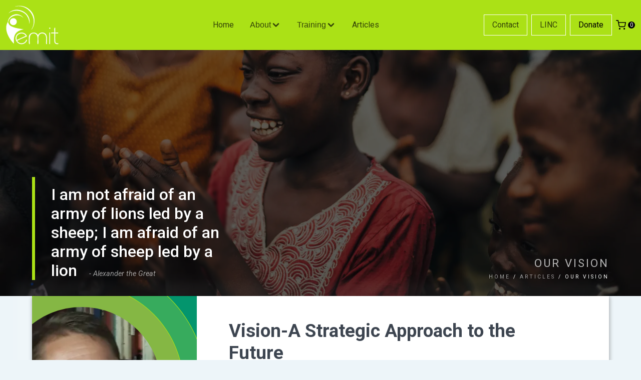

--- FILE ---
content_type: text/html; charset=utf-8
request_url: https://emit.global/our-vision.html
body_size: 11382
content:
<!DOCTYPE html><html lang="en"><head>
		<meta charset="utf-8">
		<meta content="width=device-width, initial-scale=1" name="viewport">

		<!-- Begin Jekyll SEO tag v2.6.1 -->
<title>Our Vision | EMIT</title>
<meta content="Jekyll v4.0.1" name="generator">
<meta content="Our Vision" property="og:title">
<meta content="EMIT" name="author">
<meta content="en_US" property="og:locale">
<meta content="Vision-A Strategic Approach to the Future&nbsp; In 1993, two visionaries dreamed of an Africa that is prosperous and self-sufficient. Chris de Wet and Karel Sanders knew that this was an ambitious vision. Their plan was simple but very strategic: do not waste time, energy and resources on treating symptoms - fix what is broken. Address the reason for the problems - weak, immature, corrupt and untrained leaders.&nbsp;&nbsp; That vision is still the driving force behind every EMIT project, institute, and training event. We passionately invest in processes that ultimately lead to the upliftment of broken, impoverished and desperately needy communities.&nbsp; The role of leadership in society should not be underestimated. In a culture that seems to follow any one with an idea, good or bad, the importance of what true leadership should look like, becomes more important than ever before.&nbsp;&nbsp; EMIT has a very clear picture of what Africa could look like if her leaders are trained to serve the communities, they operate in. We understand the unique challenges of this continent. We are objective about past failures. We are not deterred by the scale of the obstacles. We are prepared and focused to bring positive change to a vibrant new generation of leaders. &nbsp;&nbsp; The Vision:&nbsp;Transforming Nations by Developing Leaders&nbsp; Most of Africa’s problems can be traced directly to bad leadership. Communities and Nations are suffering the consequences of corrupt and self-serving leaders. The transformation of communities is the end goal of all of our materials and training events.&nbsp;&nbsp; EMIT responds to the unprecedented awakening and growth in Africa.&nbsp; Serving approximately 25,000 leaders from all walks of life per year, EMIT is striving to transform communities by training and developing the leaders in the communities.&nbsp;&nbsp; Commitment to the Vision&nbsp; To see this vision fulfilled, EMIT is committed to train and equip leaders to become the change agents this continent so desperately needs. Considering the massive population growth, technical advancements, and the changing economic and political landscape in most African nations, the need for transformational leadership has become an even bigger drive for EMIT. We want to see strong, trained leaders that will reproduce strong and vibrant communities.&nbsp; The Values Behind the Vision&nbsp; EMIT believes every nation already has leaders. Thus, our primary vision is to develop and train existing leaders into transformational leaders with our wholistic model.&nbsp; EMIT is committed to wholistic Leadership Development. On individual level, EMIT develops spiritual, leadership and professional skills. On societal level, EMIT targets all significant pillars of the community.&nbsp; Impact through multiplication is built into EMIT’s genetic code. Every leader we train is obligated to mentor at least ten other leaders utilizing the transformational tools they receive from EMIT.&nbsp; EMIT develops leaders with a clear understanding of the values needed for leaders to be agents of change that transform their communities and nations.&nbsp;" name="description">
<meta content="Vision-A Strategic Approach to the Future&nbsp; In 1993, two visionaries dreamed of an Africa that is prosperous and self-sufficient. Chris de Wet and Karel Sanders knew that this was an ambitious vision. Their plan was simple but very strategic: do not waste time, energy and resources on treating symptoms - fix what is broken. Address the reason for the problems - weak, immature, corrupt and untrained leaders.&nbsp;&nbsp; That vision is still the driving force behind every EMIT project, institute, and training event. We passionately invest in processes that ultimately lead to the upliftment of broken, impoverished and desperately needy communities.&nbsp; The role of leadership in society should not be underestimated. In a culture that seems to follow any one with an idea, good or bad, the importance of what true leadership should look like, becomes more important than ever before.&nbsp;&nbsp; EMIT has a very clear picture of what Africa could look like if her leaders are trained to serve the communities, they operate in. We understand the unique challenges of this continent. We are objective about past failures. We are not deterred by the scale of the obstacles. We are prepared and focused to bring positive change to a vibrant new generation of leaders. &nbsp;&nbsp; The Vision:&nbsp;Transforming Nations by Developing Leaders&nbsp; Most of Africa’s problems can be traced directly to bad leadership. Communities and Nations are suffering the consequences of corrupt and self-serving leaders. The transformation of communities is the end goal of all of our materials and training events.&nbsp;&nbsp; EMIT responds to the unprecedented awakening and growth in Africa.&nbsp; Serving approximately 25,000 leaders from all walks of life per year, EMIT is striving to transform communities by training and developing the leaders in the communities.&nbsp;&nbsp; Commitment to the Vision&nbsp; To see this vision fulfilled, EMIT is committed to train and equip leaders to become the change agents this continent so desperately needs. Considering the massive population growth, technical advancements, and the changing economic and political landscape in most African nations, the need for transformational leadership has become an even bigger drive for EMIT. We want to see strong, trained leaders that will reproduce strong and vibrant communities.&nbsp; The Values Behind the Vision&nbsp; EMIT believes every nation already has leaders. Thus, our primary vision is to develop and train existing leaders into transformational leaders with our wholistic model.&nbsp; EMIT is committed to wholistic Leadership Development. On individual level, EMIT develops spiritual, leadership and professional skills. On societal level, EMIT targets all significant pillars of the community.&nbsp; Impact through multiplication is built into EMIT’s genetic code. Every leader we train is obligated to mentor at least ten other leaders utilizing the transformational tools they receive from EMIT.&nbsp; EMIT develops leaders with a clear understanding of the values needed for leaders to be agents of change that transform their communities and nations.&nbsp;" property="og:description">
<link href="https://emit.global/our-vision.html" rel="canonical">
<meta content="https://emit.global/our-vision.html" property="og:url">
<meta content="EMIT" property="og:site_name">
<meta content="article" property="og:type">
<meta content="2020-03-10T00:00:00+02:00" property="article:published_time">
<script type="application/ld+json">
{"description":"Vision-A Strategic Approach to the Future  In 1993, two visionaries dreamed of an Africa that is prosperous and self-sufficient. Chris de Wet and Karel Sanders knew that this was an ambitious vision. Their plan was simple but very strategic: do not waste time, energy and resources on treating symptoms - fix what is broken. Address the reason for the problems - weak, immature, corrupt and untrained leaders.   That vision is still the driving force behind every EMIT project, institute, and training event. We passionately invest in processes that ultimately lead to the upliftment of broken, impoverished and desperately needy communities.  The role of leadership in society should not be underestimated. In a culture that seems to follow any one with an idea, good or bad, the importance of what true leadership should look like, becomes more important than ever before.   EMIT has a very clear picture of what Africa could look like if her leaders are trained to serve the communities, they operate in. We understand the unique challenges of this continent. We are objective about past failures. We are not deterred by the scale of the obstacles. We are prepared and focused to bring positive change to a vibrant new generation of leaders.    The Vision: Transforming Nations by Developing Leaders  Most of Africa’s problems can be traced directly to bad leadership. Communities and Nations are suffering the consequences of corrupt and self-serving leaders. The transformation of communities is the end goal of all of our materials and training events.   EMIT responds to the unprecedented awakening and growth in Africa.  Serving approximately 25,000 leaders from all walks of life per year, EMIT is striving to transform communities by training and developing the leaders in the communities.   Commitment to the Vision  To see this vision fulfilled, EMIT is committed to train and equip leaders to become the change agents this continent so desperately needs. Considering the massive population growth, technical advancements, and the changing economic and political landscape in most African nations, the need for transformational leadership has become an even bigger drive for EMIT. We want to see strong, trained leaders that will reproduce strong and vibrant communities.  The Values Behind the Vision  EMIT believes every nation already has leaders. Thus, our primary vision is to develop and train existing leaders into transformational leaders with our wholistic model.  EMIT is committed to wholistic Leadership Development. On individual level, EMIT develops spiritual, leadership and professional skills. On societal level, EMIT targets all significant pillars of the community.  Impact through multiplication is built into EMIT’s genetic code. Every leader we train is obligated to mentor at least ten other leaders utilizing the transformational tools they receive from EMIT.  EMIT develops leaders with a clear understanding of the values needed for leaders to be agents of change that transform their communities and nations. ","headline":"Our Vision","dateModified":"2020-03-10T00:00:00+02:00","datePublished":"2020-03-10T00:00:00+02:00","author":{"@type":"Person","name":"EMIT"},"mainEntityOfPage":{"@type":"WebPage","@id":"https://emit.global/our-vision.html"},"@type":"BlogPosting","publisher":{"@type":"Organization","logo":{"@type":"ImageObject","url":"https://emit.global/siteicon.png"},"name":"EMIT"},"url":"https://emit.global/our-vision.html","@context":"https://schema.org"}</script>
<!-- End Jekyll SEO tag -->


		<!-- ICONS -->
		<link href="https://fonts.googleapis.com/icon?family=Material+Icons" rel="stylesheet">
		<script src="https://cdn.jsdelivr.net/npm/feather-icons/dist/feather.min.js"></script>
		<!-- GOOGLE FONT -->
		<link href="https://fonts.googleapis.com/css2?family=Roboto:ital,wght@0,100;0,300;0,400;0,500;0,700;0,900;1,100;1,300;1,400&amp;display=swap" rel="stylesheet">
		<link data-cms-original-href="/favicon.png" href="/favicon.png?_cchid=c5efa7bc2dbfe95ce03db480066648c6" rel="icon" type="image/png">

		
			<!-- original code -->
			<!-- <script>
				window.ga=window.ga||function(){(ga.q=ga.q||[]).push(arguments)};ga.l=+new Date;
				ga('create', 'G-9JD05XKYBQ', 'auto');
				ga('send', 'pageview');
			</script>
			<script async src='https://www.google-analytics.com/analytics.js'></script> -->

			<!-- sonya: from https://analytics.google.com/analytics/web/#/a199247004p275399785/admin/streams/table/2647543405 -->
			<!-- Global site tag (gtag.js) - Google Analytics -->
			<script async="" src="https://www.googletagmanager.com/gtag/js?id=G-9JD05XKYBQ"></script>
			<script>
			window.dataLayer = window.dataLayer || [];
			function gtag(){dataLayer.push(arguments);}
			gtag('js', new Date());

			gtag('config', 'G-9JD05XKYBQ');
			</script>
		

		<!-- MAIN CSS -->
		<link data-cms-original-href="/css/screen.css" href="/css/screen.css?_cchid=673ca045d23ee916ee30ca99b6a97890" rel="stylesheet">

		<!-- SNIPCART AND STRIPE -->
		<link href="https://app.snipcart.com" rel="preconnect">
		<link href="https://cdn.snipcart.com" rel="preconnect">
		<link href="https://cdn.snipcart.com/themes/v3.2.0/default/snipcart.css" rel="stylesheet">
	</head>
	<body>
		<!-- For migration to svelte: -->
<!-- navigation.scss -->
<!-- _navigation.js -->

<header class="  defaultheader " id="mainHeader">
	<!-- Icon paths for use with buttons -->
	<!-- Combine icons paths as defs -->
<svg style="display:none;">
    <defs>
        <g id="home">
            <path d="M3 9l9-7 9 7v11a2 2 0 0 1-2 2H5a2 2 0 0 1-2-2z"></path><polyline points="9 22 9 12 15 12 15 22"></polyline>
        </g>
        <g id="message">
            <path d="M21 11.5a8.38 8.38 0 0 1-.9 3.8 8.5 8.5 0 0 1-7.6 4.7 8.38 8.38 0 0 1-3.8-.9L3 21l1.9-5.7a8.38 8.38 0 0 1-.9-3.8 8.5 8.5 0 0 1 4.7-7.6 8.38 8.38 0 0 1 3.8-.9h.5a8.48 8.48 0 0 1 8 8v.5z"></path>
        </g>
        <g id="africa">
            <path d="M22 11c1 0-3 4-4 4c-1 1-3 5-4 6c0 1-1 1-2 2c-6 0-1-13-5-13c-4 0-7-4-2-7c2-2 7-2 8 0c0 1 3 0 4 2c1 1 1 6 5 6Z" stroke-linecap="round" stroke-linejoin="round"></path><path d="M21 22c-1 1-4 1-4 0c0 0 1-2 2-3c2-1 3 1 2 3Z"></path>
        </g>
        <g id="user">
            <path d="M20 21v-2a4 4 0 0 0-4-4H8a4 4 0 0 0-4 4v2"></path><circle cx="12" cy="7" r="4"></circle>
        </g>
        <g id="at-sign">
            <circle cx="12" cy="12" r="4"></circle><path d="M16 8v5a3 3 0 0 0 6 0v-1a10 10 0 1 0-3.92 7.94"></path>
        </g>
        <g id="network">
            <circle cx="18" cy="5" r="3"></circle><circle cx="6" cy="12" r="3"></circle><circle cx="18" cy="19" r="3"></circle><line x1="8.59" x2="15.42" y1="13.51" y2="17.49"></line><line x1="15.41" x2="8.59" y1="6.51" y2="10.49"></line>
        </g>
        <g id="user-plus">
            <path d="M16 21v-2a4 4 0 0 0-4-4H5a4 4 0 0 0-4 4v2"></path><circle cx="8.5" cy="7" r="4"></circle><line x1="20" x2="20" y1="8" y2="14"></line><line x1="23" x2="17" y1="11" y2="11"></line>
        </g>
        <g id="list">
            <line x1="8" x2="21" y1="6" y2="6"></line><line x1="8" x2="21" y1="12" y2="12"></line><line x1="8" x2="21" y1="18" y2="18"></line><line x1="3" x2="3.01" y1="6" y2="6"></line><line x1="3" x2="3.01" y1="12" y2="12"></line><line x1="3" x2="3.01" y1="18" y2="18"></line>
        </g>
        <g id="menu">
            <line x1="3" x2="21" y1="12" y2="12"></line><line x1="3" x2="21" y1="6" y2="6"></line><line x1="3" x2="21" y1="18" y2="18"></line>
        </g>
        <g id="chevron-down">
            <polyline points="6 9 12 15 18 9"></polyline>
        </g>
        <g id="chevron-left">
            <polyline points="15 18 9 12 15 6"></polyline>
        </g>
        <g id="chevron-right">
            <polyline points="9 18 15 12 9 6"></polyline>
        </g>
        <g id="close">
            <line x1="18" x2="6" y1="6" y2="18"></line><line x1="6" x2="18" y1="6" y2="18"></line>
        </g>
        <g id="help-circle">
            <circle cx="12" cy="12" r="10"></circle><path d="M9.09 9a3 3 0 0 1 5.83 1c0 2-3 3-3 3"></path><line x1="12" x2="12.01" y1="17" y2="17"></line>
        </g>
        <g id="gift">
            <polyline points="20 12 20 22 4 22 4 12"></polyline><rect height="5" width="20" x="2" y="7"></rect><line x1="12" x2="12" y1="22" y2="7"></line><path d="M12 7H7.5a2.5 2.5 0 0 1 0-5C11 2 12 7 12 7z"></path><path d="M12 7h4.5a2.5 2.5 0 0 0 0-5C13 2 12 7 12 7z"></path>
        </g>
        <g id="plus">
            <line x1="12" x2="12" y1="5" y2="19"></line><line x1="5" x2="19" y1="12" y2="12"></line>
        </g>
        <g id="dollar-sign">
            <line x1="12" x2="12" y1="1" y2="23"></line><path d="M17 5H9.5a3.5 3.5 0 0 0 0 7h5a3.5 3.5 0 0 1 0 7H6"></path>
        </g>
        <g id="shopping-cart">
            <circle cx="9" cy="21" r="1"></circle><circle cx="20" cy="21" r="1"></circle><path d="M1 1h4l2.68 13.39a2 2 0 0 0 2 1.61h9.72a2 2 0 0 0 2-1.61L23 6H6"></path>
        </g>
    </defs>
</svg>

	<!-- logo -->
	<div class="logoWrap" id="logoWrap">
		<a href="/">
			<svg class="logo" viewBox="0 0 670 500"><g name="Layer 1" transform="translate(11.4,5.9)"><path d="M313.1 300.5c.5-2.7-0.4-1.7-1.1-1.3c84.4-124.4-28.9-305.5-184-276.2c-2.3 .5-8.3 1.8-8.4-0.8c73.3-18.7 144 2.8 189.9 57.5c52.3 59.7 52.5 162.8 3.6 220.8Z" fill="#fff" fill-rule="evenodd"></path><path d="M42 104.5c85.3-95 270.2-18.1 248.6 122.1c-0.7 .3-1.4 .1-2.2-0.1c.1-13.9-1.1-28.3-5.5-40.4c-2.6-13.4-7.7-25.8-15.4-37.6c-35.8-76.4-159.5-101.1-224.7-43.4c1.6-0.6-0.6-0.4-0.8-0.6Z" fill="#fff" fill-rule="evenodd"></path><path d="M33.6 209.9c3.6-48 39.8-83.1 86-92.4c40.1-7.6 84.6 16.1 98.6 42.5c-2.9-2.2-5.1-5.2-8-7.5c-52.5-50-160.5-17.8-172.6 57.4c-1.3-0.1-2.7 0-4 0Z" fill="#fff" fill-rule="evenodd"></path><path d="M523.4 279.6c3.3-8.4 18.6-3.1 13.7 6.7c-5 7.6-17.2 1.7-13.7-6.7Z" fill="#fff" fill-rule="evenodd"></path><path d="M545.6 336.6c10.3-6.2 26-1.2 38.5-2.8c2.5-18.5-5.2-43.5 4.2-57.9c2.8-0.5 4.2 .5 6.1 2.4v55.4c11.6 3.2 35-7.1 38.2 6.9c-7.8 8.3-26.2 1.5-38.1 3.8c1.6 35.2-3.7 71.8 2.8 106.2c7.3 11.6 19.5 11.2 32.4 11.2c4.2 1 3 6.1 2.3 9c-17.7 5.7-39.8-3-46.1-19.2c-4.1-34.3-0.7-71.6-1.8-107.1h-32.2c-4.7 1-6.8-3.7-6.3-7.9Z" fill="#fff" fill-rule="evenodd"></path><path d="M125.1 399c2.6-71.2 109-90.5 134.2-23.5c.9 3.1-2.4 4.5-3.7 6.1c-37.1 16.2-75.3 32-111.1 50.7c8.4 15 23.5 26.2 41.8 29.3c30.5 3.8 56.6-13.2 65.8-41.3c1.7-0.3 3.2-1.7 5.1-1.2c1.9 0 3.5 1.9 4.1 3.5c-4.3 24.4-26 41.4-48.6 47.8c-46.9 12.7-89.8-29.5-87.6-71.4m12.7-8.3c-1.1 9.9-2.6 21.9 2.7 30.7l105.6-47.4c-20.3-46.7-100.9-34-108.3 16.7Z" fill="#fff" fill-rule="evenodd"></path><path d="M282.2 387.9c-0.2-56.7 83.7-74.7 108.6-23.6c16.7-36.3 68.7-42.4 95.2-9.4c20.3 33.4 7.6 76.9 10.7 114.9c-1.2 2.3-3.6 2.4-5.9 2.3c-1.6 .4-2.2-1.5-3.7-1.2c-6.2-38.6 13.1-89.9-17.1-116.5c-16.8-14.9-46.6-13.3-61.3 2.9c-26.5 31.5-5.3 78.3-15.5 114.7c-2.6 .2-5.2 .1-7.6-1.1c-6.3-42.7 17.7-108.9-33.8-125.2c-73.4-13-57.2 79.5-57.9 125.9c-2.6 .1-5.5 .7-8.6 .5c-6.9-24.1-1.3-56.7-3.1-84.2Z" fill="#fff" fill-rule="evenodd"></path><path d="M524.8 336.6c2.9-3.5 5.9-5.7 9.8-1.2l.1 135.5c-3.2 2.7-9.2 1.2-9.9-2.5v-131.8Z" fill="#fff" fill-rule="evenodd"></path><path d="M35.4 205.8c-31.4 45-26.1 109.2 6.3 172.8c15.5 30.5 37.2 60.8 64.2 88.8c-1.6-74.3-6.8-148.1 115.3-171.5c-23.9-5.5-116.2-12.4-160.6-45.7c-12.3-9.3-23.3-33.2-25.2-44.4Z" fill="#fff"></path></g><g transform="translate(43.4,189.3)"><ellipse cx="66.9" cy="21.1" fill="#fff" rx="41.5" ry="41.5"></ellipse></g></svg>
		</a>
	</div>

	<!-- top-level info links -->
	<nav aria-label="primary navigation" id="topLevel">
		<!-- LOOP THROUGH TOP-LEVEL NAV DATA -->
		
		<ul>
			
			<li class="topLevelLink ">
				<!-- If has submenu then button, else link -->
				
				<a class="topLevelLinks" href="/
">Home</a>
				
			</li>
			
			<li class="topLevelLink ">
				<!-- If has submenu then button, else link -->
				
				<button class="subnavBtn" data-subnavid="about-subnav">
					<span class="linkTitle">About</span>
					<svg fill="none" stroke="currentColor" stroke-linecap="round" stroke-linejoin="round" stroke-width="3" viewBox="0 0 24 24">
						<use xlink:href="#chevron-down"></use>
					</svg>
				</button>
				
			</li>
			
			<li class="topLevelLink ">
				<!-- If has submenu then button, else link -->
				
				<button class="subnavBtn" data-subnavid="training-subnav">
					<span class="linkTitle">Training</span>
					<svg fill="none" stroke="currentColor" stroke-linecap="round" stroke-linejoin="round" stroke-width="3" viewBox="0 0 24 24">
						<use xlink:href="#chevron-down"></use>
					</svg>
				</button>
				
			</li>
			
			<li class="topLevelLink ">
				<!-- If has submenu then button, else link -->
				
				<a class="topLevelLinks" href="/articles
">Articles</a>
				
			</li>
			
		</ul>
	</nav>

	<div class="spacer">
		SPACER
	</div>

	<!-- actions -->
	<nav aria-label="action links" id="actions">
		
		<ul class="actions">
			
				<li class="actionButton" id="contact">
					<a class="" href="/contact">
						<svg fill="none" stroke="currentColor" stroke-linecap="round" stroke-linejoin="round" stroke-width="2" viewBox="0 0 24 24">
							<use xlink:href="#at-sign"></use>
						</svg>
						<span class="linkTitle">Contact</span>
					</a>
				</li>
			
				<li class="actionButton" id="linc">
					<a class="" href="https://linc.emit.global">
						<svg fill="none" stroke="currentColor" stroke-linecap="round" stroke-linejoin="round" stroke-width="2" viewBox="0 0 24 24">
							<use xlink:href="#user"></use>
						</svg>
						<span class="linkTitle">LINC</span>
					</a>
				</li>
			
				<li class="actionButton" id="donate">
					<a class="primary" href="/donate">
						<svg fill="none" stroke="currentColor" stroke-linecap="round" stroke-linejoin="round" stroke-width="2" viewBox="0 0 24 24">
							<use xlink:href="#dollar-sign"></use>
						</svg>
						<span class="linkTitle">Donate</span>
					</a>
				</li>
			

			<!-- Shopping cart - hiding on home because it's not working there for some reason -->
			
			<li class="shopping">
				<a class="cart snipcart-checkout" href="#">
					<svg fill="none" stroke="currentColor" stroke-linecap="round" stroke-linejoin="round" stroke-width="2" viewBox="0 0 24 24">
						<use xlink:href="#shopping-cart"></use>
					</svg>
					<!-- <span class="icon"><i data-feather="shopping-cart"></i></span> -->
					<span class="snipcart-items-count">0</span>
				</a>
			</li>
			

			<!-- Currency selector - only on donation pages -->
			
		</ul>
	</nav>

	<!-- Subnavigation Overlays -->
	<nav aria-label="sub-navigation for About-Us" class="subnav" id="about-subnav">
		
		
		<header>
			<h2>About</h2>
			<div class="closeSubMenu">
				<svg fill="none" stroke="currentColor" stroke-linecap="round" stroke-linejoin="round" stroke-width="2" viewBox="0 0 24 24">
					<use xlink:href="#close"></use>
				</svg>
			</div>
		</header>
		<div class="subnavContainer">
			
				<div class="navItem">
					<a class="mainLink" href="/about">
					</a><div class="pic"><a class="mainLink" href="/about">
						</a><a href="/about">
							<img alt="" src="https://res.cloudinary.com/sonya-ninja/image/upload/ar_1:1,c_thumb,w_400,h_400,f_auto,g_faces,g_auto,q_auto/v1634922682/emit/images/family/pastoral-couple_weiyq6.webp">
						</a>
					</div>
					<div class="description">
						<a href="/about">
							<h3>About Us</h3>
							<p>An overview of EMIT.</p>
						</a>
					</div>
					
				</div>
			
				<div class="navItem">
					<a class="mainLink" href="/theory-of-change">
					</a><div class="pic"><a class="mainLink" href="/theory-of-change">
						</a><a href="/theory-of-change">
							<img alt="" src="https://res.cloudinary.com/sonya-ninja/image/upload/ar_1:1,c_thumb,w_400,h_400,f_auto,g_faces,g_auto,q_auto/v1622523249/emit/images/africa/EMIT-custom-contribution_fj0zyg.jpg">
						</a>
					</div>
					<div class="description">
						<a href="/theory-of-change">
							<h3>Theory of Change</h3>
							<p>Our Theory of Change examines our ideas and assumptions of how we work to make an impact.</p>
						</a>
					</div>
					
				</div>
			
				<div class="navItem">
					<a class="mainLink" href="/our-vision">
					</a><div class="pic"><a class="mainLink" href="/our-vision">
						</a><a href="/our-vision">
							<img alt="" src="https://res.cloudinary.com/sonya-ninja/image/upload/ar_1:1,c_thumb,w_400,h_400,f_auto,g_faces,g_auto,q_auto/v1620890753/emit/images/community/happyVillageGirl_xcmuns.jpg">
						</a>
					</div>
					<div class="description">
						<a href="/our-vision">
							<h3>Vision-Mission</h3>
							<p>Read more about our purposes, goals and values in these articles.</p>
						</a>
					</div>
					
					
					<div class="level3 tagify">
						
							<a class="secondaryLink" href="/our-vision">Our Vision</a>
						
							<a class="secondaryLink" href="/what-we-do">What we do</a>
						
							<a class="secondaryLink" href="/how-we-do-it">How we do it</a>
						
					</div>
					
				</div>
			
				<div class="navItem">
					<a class="mainLink" href="/history">
					</a><div class="pic"><a class="mainLink" href="/history">
						</a><a href="/history">
							<img alt="" src="https://res.cloudinary.com/sonya-ninja/image/upload/ar_1:1,c_thumb,w_400,h_400,f_auto,g_faces,g_auto,q_auto/v1634925026/emit/images/africa/road_qofawc.webp">
						</a>
					</div>
					<div class="description">
						<a href="/history">
							<h3>History</h3>
							<p>Scroll through a timeline of EMIT's history</p>
						</a>
					</div>
					
				</div>
			
				<div class="navItem">
					<a class="mainLink" href="/team">
					</a><div class="pic"><a class="mainLink" href="/team">
						</a><a href="/team">
							<img alt="" src="https://res.cloudinary.com/sonya-ninja/image/upload/ar_1:1,c_thumb,w_400,h_400,f_auto,g_faces,g_auto,q_auto/v1634925364/emit/images/africa/lightAFire_fttwvj.webp">
						</a>
					</div>
					<div class="description">
						<a href="/team">
							<h3>Team</h3>
							<p>We are proud of our team - read about each person's contribution</p>
						</a>
					</div>
					
				</div>
			
				<div class="navItem">
					<a class="mainLink" href="/board">
					</a><div class="pic"><a class="mainLink" href="/board">
						</a><a href="/board">
							<img alt="" src="https://res.cloudinary.com/sonya-ninja/image/upload/ar_1:1,c_thumb,w_400,h_400,f_auto,g_faces,g_auto,q_auto/v1634926057/emit/images/family/girl-leader-helps-brother-learn_rrenqk.jpg">
						</a>
					</div>
					<div class="description">
						<a href="/board">
							<h3>Board</h3>
							<p>The EMIT board and governance</p>
						</a>
					</div>
					
				</div>
			
				<div class="navItem">
					<a class="mainLink" href="/reports-990">
					</a><div class="pic"><a class="mainLink" href="/reports-990">
						</a><a href="/reports-990">
							<img alt="" src="https://res.cloudinary.com/sonya-ninja/image/upload/ar_1:1,c_thumb,w_400,h_400,f_auto,g_faces,g_auto,q_auto/v1620891937/emit/images/business/EMIT-business-leadership_apsxal.jpg">
						</a>
					</div>
					<div class="description">
						<a href="/reports-990">
							<h3>Reports &amp; Form 990</h3>
							<p>Annual reports and form 990s</p>
						</a>
					</div>
					
				</div>
			
		</div>
		
	</nav>
	<nav aria-label="sub-navigation for Training" class="subnav" id="training-subnav">
		
		
		<header>
			<h2>Training</h2>
			<div class="closeSubMenu">
				<svg fill="none" stroke="currentColor" stroke-linecap="round" stroke-linejoin="round" stroke-width="2" viewBox="0 0 24 24">
					<use xlink:href="#close"></use>
				</svg>
			</div>
		</header>
		<div class="subnavContainer">
			
				<div class="navItem">
					<a class="mainLink" href="/programs">Go to EMIT Training</a>
					<div class="pic">
						<img alt="" src="https://res.cloudinary.com/sonya-ninja/image/upload/ar_1:1,c_thumb,w_400,h_400,f_auto,g_faces,g_auto,q_auto/v1620891937/emit/images/business/EMIT-business-leadership_apsxal.jpg">
					</div>
					<div class="description">
						<h3>EMIT Training</h3>
						<p>EMIT academy has developed tailormade curricula focusing on aspects of transformational leadership that enable you to succeed as an agent of change in your community.</p>
					</div>
				</div>
			
				<div class="navItem">
					<a class="mainLink" href="/programs/women-leaders">Go to Women Leaders</a>
					<div class="pic">
						<img alt="" src="https://res.cloudinary.com/sonya-ninja/image/upload/ar_1:1,c_thumb,w_400,h_400,f_auto,g_faces,g_auto,q_auto/v1634927616/emit/images/women/womenTrainingGroupEMIT_aypqo0.webp">
					</div>
					<div class="description">
						<h3>Women Leaders</h3>
						<p>This program is focused entirely on women and their development. It gives these leaders the theoretical framework, but also the practical knowledge and skills to rise above their circumstances.</p>
					</div>
				</div>
			
				<div class="navItem">
					<a class="mainLink" href="/programs/religious-leaders">Go to Religious Leaders</a>
					<div class="pic">
						<img alt="" src="https://res.cloudinary.com/sonya-ninja/image/upload/ar_1:1,c_thumb,w_400,h_400,f_auto,g_faces,g_auto,q_auto/v1634922682/emit/images/family/pastoral-couple_weiyq6.webp">
					</div>
					<div class="description">
						<h3>Religious Leaders</h3>
						<p>Religious Leaders are widespread throughout Africa and have great influence in their communities.</p>
					</div>
				</div>
			
				<div class="navItem">
					<a class="mainLink" href="/programs/youth-leaders">Go to Youth Leaders</a>
					<div class="pic">
						<img alt="" data-cms-original-src="/images/EMIT-leadership-Youth-program.webp" src="/images/EMIT-leadership-Youth-program.webp?_cchid=7655183e53542fec938da81cfcff0bd4">
					</div>
					<div class="description">
						<h3>Youth Leaders</h3>
						<p>Developing young leaders is crucial for fostering innovation and resilience in society. These up-and-coming leaders bring fresh perspectives and a drive to tackle challenges head-on, driving progress forward. By investing in their growth, we ensure a dynamic and sustainable future brimming with limitless opportunities.</p>
					</div>
				</div>
			
		</div>
		
	</nav>

</header>
		<main class="content grid">
			<!-- Hero -->
			<!-- If page is articles then show hero map -->

<section class="hero item--full" data-cms-original-style="background-image:url(/images/happyVillageGirl.webp); background-position:center bottom;" style="background-image:url(/images/happyVillageGirl.webp?_cchid=faacc231458a0f5f20a7b54bbb9b81bd); background-position:center bottom;">
    <div class="overlay"></div>

    <div class="container">
        
        <blockquote class="heroQuote">
            <p>I am not afraid of an army of lions led by a sheep; I am afraid of an army of sheep led by a lion <cite>- Alexander the Great</cite></p>
        </blockquote>
        
        <div class="heroTitle">
            <!-- If hero text exists then show it else show page title -->
            
            <h1>Our Vision</h1>
            
            <div class="breadcrumbs"><div id="breadcrumbs">
  
  <a href="/">Home</a>

  <!-- If this is a blog post add the articles list page as a crumb -->
   / <a href="/articles">Articles</a>    / Our Vision  
</div>
</div>
        </div>
    </div>



</section>


			<!-- Main content -->
			

<!-- Section -->
<!-- The container below is the white paper -->
<section class="singlePost item--full">
  <div class="postWrap">
    <div class="sidebar">
      <!-- Header for the page -->
      <header class="postHeader">
        <!-- Author Pic at top of sidebar -->
        <div class="authorImageWrap">
          <div class="authorImage">
            <div class="sphere sphere3">
              <div class="sphere sphere2">
                <div class="sphere sphere1">
                  <img alt="" src="https://res.cloudinary.com/sonya-ninja/image/upload/h_300,w_300,c_thumb,f_auto,q_auto/v1620971431/emit/images/team/Kobus_xrkzam.jpg">
                </div>
              </div>
            </div>
          </div>
        </div>
        <!-- Page title and date etc. -->
        <div class="pageMeta">
          <div>
            <h3>Our Vision</h3>
            <p>A strategic approach to the future</p>
            <div>by Kobus Grobler</div>
            <div>Category | About EMIT</div>
            
          </div>
          <div class="bio"><p>Kobus has been involved in the training and equipping of leaders since 1991. He firmly believes that the lack of trained leaders is to blame for many of the problems experienced in Africa and the rest of the world. Transformational Leadership will result in changed communities and ultimately Nations. He is pragmatic in his approach to the problems of Africa and leads many community projects in his city as part of his own contribution to address the needs of those that cannot help themselves. He and his wife Teresa have three children and currently reside in Springs, South Africa.</p></div>
        </div>
        <!-- EMIT's logo and contacts -->
        <div class="brand">
          <div class="logoWrap"><svg class="logo" viewBox="0 0 670 500"><g name="Layer 1" transform="translate(11.4,5.9)"><path d="M313.1 300.5c.5-2.7-0.4-1.7-1.1-1.3c84.4-124.4-28.9-305.5-184-276.2c-2.3 .5-8.3 1.8-8.4-0.8c73.3-18.7 144 2.8 189.9 57.5c52.3 59.7 52.5 162.8 3.6 220.8Z" fill="#fff" fill-rule="evenodd"></path><path d="M42 104.5c85.3-95 270.2-18.1 248.6 122.1c-0.7 .3-1.4 .1-2.2-0.1c.1-13.9-1.1-28.3-5.5-40.4c-2.6-13.4-7.7-25.8-15.4-37.6c-35.8-76.4-159.5-101.1-224.7-43.4c1.6-0.6-0.6-0.4-0.8-0.6Z" fill="#fff" fill-rule="evenodd"></path><path d="M33.6 209.9c3.6-48 39.8-83.1 86-92.4c40.1-7.6 84.6 16.1 98.6 42.5c-2.9-2.2-5.1-5.2-8-7.5c-52.5-50-160.5-17.8-172.6 57.4c-1.3-0.1-2.7 0-4 0Z" fill="#fff" fill-rule="evenodd"></path><path d="M523.4 279.6c3.3-8.4 18.6-3.1 13.7 6.7c-5 7.6-17.2 1.7-13.7-6.7Z" fill="#fff" fill-rule="evenodd"></path><path d="M545.6 336.6c10.3-6.2 26-1.2 38.5-2.8c2.5-18.5-5.2-43.5 4.2-57.9c2.8-0.5 4.2 .5 6.1 2.4v55.4c11.6 3.2 35-7.1 38.2 6.9c-7.8 8.3-26.2 1.5-38.1 3.8c1.6 35.2-3.7 71.8 2.8 106.2c7.3 11.6 19.5 11.2 32.4 11.2c4.2 1 3 6.1 2.3 9c-17.7 5.7-39.8-3-46.1-19.2c-4.1-34.3-0.7-71.6-1.8-107.1h-32.2c-4.7 1-6.8-3.7-6.3-7.9Z" fill="#fff" fill-rule="evenodd"></path><path d="M125.1 399c2.6-71.2 109-90.5 134.2-23.5c.9 3.1-2.4 4.5-3.7 6.1c-37.1 16.2-75.3 32-111.1 50.7c8.4 15 23.5 26.2 41.8 29.3c30.5 3.8 56.6-13.2 65.8-41.3c1.7-0.3 3.2-1.7 5.1-1.2c1.9 0 3.5 1.9 4.1 3.5c-4.3 24.4-26 41.4-48.6 47.8c-46.9 12.7-89.8-29.5-87.6-71.4m12.7-8.3c-1.1 9.9-2.6 21.9 2.7 30.7l105.6-47.4c-20.3-46.7-100.9-34-108.3 16.7Z" fill="#fff" fill-rule="evenodd"></path><path d="M282.2 387.9c-0.2-56.7 83.7-74.7 108.6-23.6c16.7-36.3 68.7-42.4 95.2-9.4c20.3 33.4 7.6 76.9 10.7 114.9c-1.2 2.3-3.6 2.4-5.9 2.3c-1.6 .4-2.2-1.5-3.7-1.2c-6.2-38.6 13.1-89.9-17.1-116.5c-16.8-14.9-46.6-13.3-61.3 2.9c-26.5 31.5-5.3 78.3-15.5 114.7c-2.6 .2-5.2 .1-7.6-1.1c-6.3-42.7 17.7-108.9-33.8-125.2c-73.4-13-57.2 79.5-57.9 125.9c-2.6 .1-5.5 .7-8.6 .5c-6.9-24.1-1.3-56.7-3.1-84.2Z" fill="#fff" fill-rule="evenodd"></path><path d="M524.8 336.6c2.9-3.5 5.9-5.7 9.8-1.2l.1 135.5c-3.2 2.7-9.2 1.2-9.9-2.5v-131.8Z" fill="#fff" fill-rule="evenodd"></path><path d="M35.4 205.8c-31.4 45-26.1 109.2 6.3 172.8c15.5 30.5 37.2 60.8 64.2 88.8c-1.6-74.3-6.8-148.1 115.3-171.5c-23.9-5.5-116.2-12.4-160.6-45.7c-12.3-9.3-23.3-33.2-25.2-44.4Z" fill="#fff"></path></g><g transform="translate(43.4,189.3)"><ellipse cx="66.9" cy="21.1" fill="#fff" rx="41.5" ry="41.5"></ellipse></g></svg></div>
          <p>Transforming Nations<br>by developing leaders</p>
          <div class="companyDetails">
            
            <h5>SOUTH AFRICA</h5>
            <ul>
              <li>
                <span class="icon"><i data-feather="phone"></i></span>
                <span>+27 11 362 6655</span>
              </li>
              <li>
                <span class="icon"><i data-feather="mail"></i></span>
                <span>admin@emit.global</span>
              </li>
            </ul>
            
            <h5>USA</h5>
            <ul>
              <li>
                <span class="icon"><i data-feather="phone"></i></span>
                <span>+1 719 648 0674</span>
              </li>
              <li>
                <span class="icon"><i data-feather="mail"></i></span>
                <span>info@emit.global</span>
              </li>
            </ul>
          </div>
        </div>
      </header>
    </div>
    <div class="postContent">
      <h1 id="vision-a-strategic-approach-to-the-future"><strong>Vision-A Strategic Approach to the Future</strong>&nbsp;</h1>

<p>In 1993, two visionaries dreamed of an Africa that is prosperous and self-sufficient. Chris de Wet and Karel Sanders knew that this was an ambitious vision. Their plan was simple but very strategic: do not waste time, energy and resources on treating symptoms - fix what is broken. Address the reason for the problems - weak, immature, corrupt and untrained leaders.&nbsp;&nbsp;</p>

<p>That vision is still the driving force behind every EMIT project, institute, and training event. We passionately invest in processes that ultimately lead to the upliftment of broken, impoverished and desperately needy communities.&nbsp;</p>

<p>The role of leadership in society should not be underestimated. In a culture that seems to follow any one with an idea, good or bad, the importance of what true leadership should look like, becomes more important than ever before.&nbsp;&nbsp;</p>

<p>EMIT has a very clear picture of what Africa could look like if her leaders are trained to serve the communities, they operate in. We understand the unique challenges of this continent. We are objective about past failures. We are not deterred by the scale of the obstacles. We are prepared and focused to bring positive change to a vibrant new generation of leaders. &nbsp;&nbsp;</p>

<h2 id="the-visiontransforming-nations-by-developing-leaders"><strong>The Vision:&nbsp;</strong><strong>Transforming Nations by Developing Leaders</strong>&nbsp;</h2>

<p>Most of Africa’s problems can be traced directly to bad leadership. Communities and Nations are suffering the consequences of corrupt and self-serving leaders. The transformation of communities is the end goal of all of our materials and training events.&nbsp;&nbsp;</p>

<p>EMIT responds to the unprecedented awakening and growth in Africa.&nbsp; Serving approximately 25,000 leaders from all walks of life per year, EMIT is striving to transform communities by training and developing the leaders in the communities.&nbsp;&nbsp;</p>

<h2 id="commitment-to-the-vision"><strong>Commitment to the Vision</strong>&nbsp;</h2>

<p>To see this vision fulfilled, EMIT is committed to train and equip leaders to become the change agents this continent so desperately needs. Considering the massive population growth, technical advancements, and the changing economic and political landscape in most African nations, the need for transformational leadership has become an even bigger drive for EMIT. We want to see strong, trained leaders that will reproduce strong and vibrant communities.&nbsp;</p>

<h2 id="the-values-behind-the-vision"><strong>The Values Behind the Vision</strong>&nbsp;</h2>

<ul>
  <li>EMIT believes every nation already has leaders. Thus, our primary vision is to develop and train existing leaders into transformational leaders with our wholistic model.&nbsp;</li>
  <li>EMIT is committed to wholistic Leadership Development. On individual level, EMIT develops spiritual, leadership and professional skills. On societal level, EMIT targets all significant pillars of the community.&nbsp;</li>
  <li>Impact through multiplication is built into EMIT’s genetic code. Every leader we train is obligated to mentor at least ten other leaders utilizing the transformational tools they receive from EMIT.&nbsp;</li>
  <li>EMIT develops leaders with a clear understanding of the values needed for leaders to be agents of change that transform their communities and nations.&nbsp;</li>
</ul>


      <div class="suggestedReading">
        <h3>Suggested Reading</h3>
                     
        <a class="previewPost" href="/what-we-do.html">
          <h4>What we do</h4>
          <p>
            Africa Desperately Needs New Answers for Old Problems Change Agents EMIT has positioned itself as a respected and effective change agent in Africa. We exist to bring about transformation in a continent that desperately needs new answers for old problems. We do this by influencing individuals to move and think...
          </p>
          <!-- Read more button -->
          <div class="readMore button secondary">Read More</div>
        </a>
         
        <a class="previewPost" href="/the-leadership-challenge-of-our-time.html">
          <h4>The Leadership Challenge of our Time</h4>
          <p>
            Transforming nations by developing leaders I am not afraid of an army of lions led by a sheep; I am afraid of an army of sheep led by a lion. Alexander the Great The Leadership Challenge of our Time The twenty-first century provides unprecedented opportunities for leaders to impact their...
          </p>
          <!-- Read more button -->
          <div class="readMore button secondary">Read More</div>
        </a>
        
      </div>
    </div>
  </div>
</section>

		</main>
		<!-- Footer -->
		<footer class="grid">
			<div class="item--full">
    <div class="footer-columns">
        <div class="aboutblock">
            <div id="footerLogo"><svg class="logo" viewBox="0 0 670 500"><g name="Layer 1" transform="translate(11.4,5.9)"><path d="M313.1 300.5c.5-2.7-0.4-1.7-1.1-1.3c84.4-124.4-28.9-305.5-184-276.2c-2.3 .5-8.3 1.8-8.4-0.8c73.3-18.7 144 2.8 189.9 57.5c52.3 59.7 52.5 162.8 3.6 220.8Z" fill="#fff" fill-rule="evenodd"></path><path d="M42 104.5c85.3-95 270.2-18.1 248.6 122.1c-0.7 .3-1.4 .1-2.2-0.1c.1-13.9-1.1-28.3-5.5-40.4c-2.6-13.4-7.7-25.8-15.4-37.6c-35.8-76.4-159.5-101.1-224.7-43.4c1.6-0.6-0.6-0.4-0.8-0.6Z" fill="#fff" fill-rule="evenodd"></path><path d="M33.6 209.9c3.6-48 39.8-83.1 86-92.4c40.1-7.6 84.6 16.1 98.6 42.5c-2.9-2.2-5.1-5.2-8-7.5c-52.5-50-160.5-17.8-172.6 57.4c-1.3-0.1-2.7 0-4 0Z" fill="#fff" fill-rule="evenodd"></path><path d="M523.4 279.6c3.3-8.4 18.6-3.1 13.7 6.7c-5 7.6-17.2 1.7-13.7-6.7Z" fill="#fff" fill-rule="evenodd"></path><path d="M545.6 336.6c10.3-6.2 26-1.2 38.5-2.8c2.5-18.5-5.2-43.5 4.2-57.9c2.8-0.5 4.2 .5 6.1 2.4v55.4c11.6 3.2 35-7.1 38.2 6.9c-7.8 8.3-26.2 1.5-38.1 3.8c1.6 35.2-3.7 71.8 2.8 106.2c7.3 11.6 19.5 11.2 32.4 11.2c4.2 1 3 6.1 2.3 9c-17.7 5.7-39.8-3-46.1-19.2c-4.1-34.3-0.7-71.6-1.8-107.1h-32.2c-4.7 1-6.8-3.7-6.3-7.9Z" fill="#fff" fill-rule="evenodd"></path><path d="M125.1 399c2.6-71.2 109-90.5 134.2-23.5c.9 3.1-2.4 4.5-3.7 6.1c-37.1 16.2-75.3 32-111.1 50.7c8.4 15 23.5 26.2 41.8 29.3c30.5 3.8 56.6-13.2 65.8-41.3c1.7-0.3 3.2-1.7 5.1-1.2c1.9 0 3.5 1.9 4.1 3.5c-4.3 24.4-26 41.4-48.6 47.8c-46.9 12.7-89.8-29.5-87.6-71.4m12.7-8.3c-1.1 9.9-2.6 21.9 2.7 30.7l105.6-47.4c-20.3-46.7-100.9-34-108.3 16.7Z" fill="#fff" fill-rule="evenodd"></path><path d="M282.2 387.9c-0.2-56.7 83.7-74.7 108.6-23.6c16.7-36.3 68.7-42.4 95.2-9.4c20.3 33.4 7.6 76.9 10.7 114.9c-1.2 2.3-3.6 2.4-5.9 2.3c-1.6 .4-2.2-1.5-3.7-1.2c-6.2-38.6 13.1-89.9-17.1-116.5c-16.8-14.9-46.6-13.3-61.3 2.9c-26.5 31.5-5.3 78.3-15.5 114.7c-2.6 .2-5.2 .1-7.6-1.1c-6.3-42.7 17.7-108.9-33.8-125.2c-73.4-13-57.2 79.5-57.9 125.9c-2.6 .1-5.5 .7-8.6 .5c-6.9-24.1-1.3-56.7-3.1-84.2Z" fill="#fff" fill-rule="evenodd"></path><path d="M524.8 336.6c2.9-3.5 5.9-5.7 9.8-1.2l.1 135.5c-3.2 2.7-9.2 1.2-9.9-2.5v-131.8Z" fill="#fff" fill-rule="evenodd"></path><path d="M35.4 205.8c-31.4 45-26.1 109.2 6.3 172.8c15.5 30.5 37.2 60.8 64.2 88.8c-1.6-74.3-6.8-148.1 115.3-171.5c-23.9-5.5-116.2-12.4-160.6-45.7c-12.3-9.3-23.3-33.2-25.2-44.4Z" fill="#fff"></path></g><g transform="translate(43.4,189.3)"><ellipse cx="66.9" cy="21.1" fill="#fff" rx="41.5" ry="41.5"></ellipse></g></svg></div>
            <div class="tagline editable" data-cms-index="0" data-cms-source="/_includes/footer.html">
            	<p>Transforming Nations<br>by Developing Leaders</p>
            </div>
            <p class="editable missionStatement" data-cms-index="1" data-cms-source="/_includes/footer.html">
            	EMIT provides wholistic development of influential leaders, increasing their effectiveness to transform every segment of society.
            </p>
            <p style="margin-bottom: 0.5rem;">Taxpayer Identification Number 84—1271745</p>
            <a href="/reports-990">Reports and Form-990</a>
        </div>
        <div class="footer-nav">
            <h4>NAVIGATION</h4>
            <ul>
                
                <li><a href="/
">Home</a></li>
                
                <li><a href="/about
">About</a></li>
                
                <li><a href="/programs
">Training</a></li>
                
                <li><a href="/articles
">Articles</a></li>
                
                <li><a href="/contact
">Contact</a></li>
                
                <li><a href="https://linc.emit.global
">LINC</a></li>
                
                <li><a href="/donate
">Donate</a></li>
                
            </ul>
        </div>
        <div class="footer-nav">
            <h4>STUDENTS</h4>
            <ul>
                <li><a href="https://linc.emit.global">LINC (Student Portal)</a></li>
                <li><a href="/results?q=Announcements&amp;k=category">Annoucements</a></li>
                <li><a href="https://linc.emit.global/signup">Register</a></li>
                <li><a href="mailto:admin@emit.global?subject=Study Enquiry from website">Enquire (Email)</a></li>
            </ul>
        </div>
        <div class="contacts">
            <h4>CONTACT US</h4>
            <!-- Todo: loop through contacts data - two first countries -->
            <p class="introduction">Need help with something? <a href="/contact">Get in touch</a>.</p>
            <p class="email"><a href="mailto:admin@emit.global">admin@emit.global</a></p>
            <p><a href="tel:+27 11 362 6655">+27 11 362 6655</a></p>
        </div>
    </div>
</div>

<div class="footerClosingInfo item--full">
    <div class="content">
        <p class="copyright">© EMIT 2025 </p>
        <p class="designAttribute">Site Design by <a href="https://sonya.ninja">Sonya.Ninja</a></p>
        <ul class="links">
            <li><a class="facebook" href="https://web.facebook.com/EMIT.global/?_rdc=1&amp;_rdr">
		<svg viewBox="0 0 155.139 155.139" xmlns="http://www.w3.org/2000/svg"><path d="M89.584 155.14V84.377h23.742l3.562-27.585H89.584v-17.61c0-7.983 2.208-13.424 13.67-13.424l14.595-.007V1.08C115.324.752 106.66 0 96.576 0 75.52 0 61.104 12.853 61.104 36.452v20.34H37.29V84.38h23.814v70.76h28.48z" fill="#010002"></path></svg>
	
</a></li>
            <li><a #000000"="" class="twitter" height="24" href="https://twitter.com/emitglobal>
		<svg fill=" viewbox="0 0 24 24" width="24" xmlns="http://www.w3.org/2000/svg"><path d="M22.46,6C21.69,6.35 20.86,6.58 20,6.69C20.88,6.16 21.56,5.32 21.88,4.31C21.05,4.81 20.13,5.16 19.16,5.36C18.37,4.5 17.26,4 16,4C13.65,4 11.73,5.92 11.73,8.29C11.73,8.63 11.77,8.96 11.84,9.27C8.28,9.09 5.11,7.38 3,4.79C2.63,5.42 2.42,6.16 2.42,6.94C2.42,8.43 3.17,9.75 4.33,10.5C3.62,10.5 2.96,10.3 2.38,10C2.38,10 2.38,10 2.38,10.03C2.38,12.11 3.86,13.85 5.82,14.24C5.46,14.34 5.08,14.39 4.69,14.39C4.42,14.39 4.15,14.36 3.89,14.31C4.43,16 6,17.26 7.89,17.29C6.43,18.45 4.58,19.13 2.56,19.13C2.22,19.13 1.88,19.11 1.54,19.07C3.44,20.29 5.7,21 8.12,21C16,21 20.33,14.46 20.33,8.79C20.33,8.6 20.33,8.42 20.32,8.23C21.16,7.63 21.88,6.87 22.46,6Z">
	
</path></a></li>
            <li><a class=" youtube">
		<svg fill="#000000" height="24" viewBox="0 0 24 24" width="24" xmlns="http://www.w3.org/2000/svg"><path d="M10,16.5V7.5L16,12M20,4.4C19.4,4.2 15.7,4 12,4C8.3,4 4.6,4.19 4,4.38C2.44,4.9 2,8.4 2,12C2,15.59 2.44,19.1 4,19.61C4.6,19.81 8.3,20 12,20C15.7,20 19.4,19.81 20,19.61C21.56,19.1 22,15.59 22,12C22,8.4 21.56,4.91 20,4.4Z"></path></svg>
	
</a></li>
            <!-- <li><a class="linkedin" href="https://linkedin.com">
		<svg fill="#000000" height="24" viewBox="0 0 24 24" width="24" xmlns="http://www.w3.org/2000/svg"><path d="M19,19H16V13.7A1.5,1.5 0 0,0 14.5,12.2A1.5,1.5 0 0,0 13,13.7V19H10V10H13V11.2C13.5,10.36 14.59,9.8 15.5,9.8A3.5,3.5 0 0,1 19,13.3M6.5,8.31C5.5,8.31 4.69,7.5 4.69,6.5A1.81,1.81 0 0,1 6.5,4.69C7.5,4.69 8.31,5.5 8.31,6.5A1.81,1.81 0 0,1 6.5,8.31M8,19H5V10H8M20,2H4C2.89,2 2,2.89 2,4V20A2,2 0 0,0 4,22H20A2,2 0 0,0 22,20V4C22,2.89 21.1,2 20,2Z" /></svg>
	
</a></li> -->
        </ul>
    </div>
</div>

		</footer>

		<!-- Subscribe -->
		<dialog class="dialog" id="subscribeModal">
			<div class="dialog-container materialForm no-padding">
				<div class="header">
					<button class="button" id="closeSubscribe">Close</button>
				</div>
		
				<!-- Begin Constant Contact Inline Form Code -->
				<div class="ctct-inline-form" data-form-id="00a8e79c-f158-4507-981c-097e23391cd9"></div>
				<!-- End Constant Contact Inline Form Code -->
			</div>
		</dialog>

		<!-- TODO -->
		<!-- Make Map script a function that can be called with parameters from each page that uses a map -->
		<!-- Move some of these scripts to application.js -->
		<!-- ADDING GSAP -->
		<script data-cms-original-src="/js/gsap/gsap.min.js" src="/js/gsap/gsap.min.js?_cchid=537245fb53f486cf07d01b2aff390c15"></script>
		<script data-cms-original-src="/js/gsap/ScrollTrigger.min.js" src="/js/gsap/ScrollTrigger.min.js?_cchid=1d9ad783c6b71f231b35a7a67bb5e3cb"></script>
		<script data-cms-original-src="/js/gsap/ScrollToPlugin.min.js" src="/js/gsap/ScrollToPlugin.min.js?_cchid=9525e67c414a1cac3ec35e700a57d68b"></script>
		<script data-cms-original-src="/js/gsap/Flip.min.js" src="/js/gsap/Flip.min.js?_cchid=76c56650de17059a19178a84babd98b1"></script>

		<!-- Litebox script - only used for video player. Replace this with own custom popup -->
		<script data-cms-original-src="/js/liteboxpro.min.js" src="/js/liteboxpro.min.js?_cchid=fe99d059f94b1bb3f2c8f33494f565af"></script>
		<!-- Feather icons -->
		<script>
			feather.replace()
		</script>
		<!-- The modal and navigation - in application.js -->
		<script data-cms-original-src="/js/application.js" src="/js/application.js?_cchid=441d128144578ba6a328ae8c5e4a9b27" type="text/javascript"></script>
		<!-- SNIPCART WITH STRIPE -->
		<script async="" src="https://cdn.snipcart.com/themes/v3.2.0/default/snipcart.js"></script>
		<div data-api-key="YjE5MjEwZDMtMTUxNS00ZGQwLTllNTAtYThkZDVkOThmOGU5NjM3MzU3Nzg2ODIyNjc0NDAz" data-config-modal-style="side" hidden="" id="snipcart"></div>
		

		<!-- Begin Constant Contact Active Forms -->
		<script> var _ctct_m = "bdb6a5326cc823e3f9b32170b57a3c36"; </script>
		<script async="" defer="" id="signupScript" src="//static.ctctcdn.com/js/signup-form-widget/current/signup-form-widget.min.js"></script>
		<!-- End Constant Contact Active Forms -->

		<!-- Open and close the subscribe modal -->
		<script>
			const modal = document.querySelector('#subscribeModal');
			const openModal = document.querySelector('#openSubscribe');
			const closeModal = document.querySelector('#closeSubscribe');
			openModal.addEventListener('click', () => {
				modal.showModal();
			})
			closeModal.addEventListener('click', () => {
				modal.close();
			})

		</script>
	
</body></html>

--- FILE ---
content_type: text/html; charset=utf-8
request_url: https://www.google.com/recaptcha/api2/anchor?ar=1&k=6LfHrSkUAAAAAPnKk5cT6JuKlKPzbwyTYuO8--Vr&co=aHR0cHM6Ly9lbWl0Lmdsb2JhbDo0NDM.&hl=en&v=PoyoqOPhxBO7pBk68S4YbpHZ&size=invisible&anchor-ms=20000&execute-ms=30000&cb=ky4823yk9n1n
body_size: 49171
content:
<!DOCTYPE HTML><html dir="ltr" lang="en"><head><meta http-equiv="Content-Type" content="text/html; charset=UTF-8">
<meta http-equiv="X-UA-Compatible" content="IE=edge">
<title>reCAPTCHA</title>
<style type="text/css">
/* cyrillic-ext */
@font-face {
  font-family: 'Roboto';
  font-style: normal;
  font-weight: 400;
  font-stretch: 100%;
  src: url(//fonts.gstatic.com/s/roboto/v48/KFO7CnqEu92Fr1ME7kSn66aGLdTylUAMa3GUBHMdazTgWw.woff2) format('woff2');
  unicode-range: U+0460-052F, U+1C80-1C8A, U+20B4, U+2DE0-2DFF, U+A640-A69F, U+FE2E-FE2F;
}
/* cyrillic */
@font-face {
  font-family: 'Roboto';
  font-style: normal;
  font-weight: 400;
  font-stretch: 100%;
  src: url(//fonts.gstatic.com/s/roboto/v48/KFO7CnqEu92Fr1ME7kSn66aGLdTylUAMa3iUBHMdazTgWw.woff2) format('woff2');
  unicode-range: U+0301, U+0400-045F, U+0490-0491, U+04B0-04B1, U+2116;
}
/* greek-ext */
@font-face {
  font-family: 'Roboto';
  font-style: normal;
  font-weight: 400;
  font-stretch: 100%;
  src: url(//fonts.gstatic.com/s/roboto/v48/KFO7CnqEu92Fr1ME7kSn66aGLdTylUAMa3CUBHMdazTgWw.woff2) format('woff2');
  unicode-range: U+1F00-1FFF;
}
/* greek */
@font-face {
  font-family: 'Roboto';
  font-style: normal;
  font-weight: 400;
  font-stretch: 100%;
  src: url(//fonts.gstatic.com/s/roboto/v48/KFO7CnqEu92Fr1ME7kSn66aGLdTylUAMa3-UBHMdazTgWw.woff2) format('woff2');
  unicode-range: U+0370-0377, U+037A-037F, U+0384-038A, U+038C, U+038E-03A1, U+03A3-03FF;
}
/* math */
@font-face {
  font-family: 'Roboto';
  font-style: normal;
  font-weight: 400;
  font-stretch: 100%;
  src: url(//fonts.gstatic.com/s/roboto/v48/KFO7CnqEu92Fr1ME7kSn66aGLdTylUAMawCUBHMdazTgWw.woff2) format('woff2');
  unicode-range: U+0302-0303, U+0305, U+0307-0308, U+0310, U+0312, U+0315, U+031A, U+0326-0327, U+032C, U+032F-0330, U+0332-0333, U+0338, U+033A, U+0346, U+034D, U+0391-03A1, U+03A3-03A9, U+03B1-03C9, U+03D1, U+03D5-03D6, U+03F0-03F1, U+03F4-03F5, U+2016-2017, U+2034-2038, U+203C, U+2040, U+2043, U+2047, U+2050, U+2057, U+205F, U+2070-2071, U+2074-208E, U+2090-209C, U+20D0-20DC, U+20E1, U+20E5-20EF, U+2100-2112, U+2114-2115, U+2117-2121, U+2123-214F, U+2190, U+2192, U+2194-21AE, U+21B0-21E5, U+21F1-21F2, U+21F4-2211, U+2213-2214, U+2216-22FF, U+2308-230B, U+2310, U+2319, U+231C-2321, U+2336-237A, U+237C, U+2395, U+239B-23B7, U+23D0, U+23DC-23E1, U+2474-2475, U+25AF, U+25B3, U+25B7, U+25BD, U+25C1, U+25CA, U+25CC, U+25FB, U+266D-266F, U+27C0-27FF, U+2900-2AFF, U+2B0E-2B11, U+2B30-2B4C, U+2BFE, U+3030, U+FF5B, U+FF5D, U+1D400-1D7FF, U+1EE00-1EEFF;
}
/* symbols */
@font-face {
  font-family: 'Roboto';
  font-style: normal;
  font-weight: 400;
  font-stretch: 100%;
  src: url(//fonts.gstatic.com/s/roboto/v48/KFO7CnqEu92Fr1ME7kSn66aGLdTylUAMaxKUBHMdazTgWw.woff2) format('woff2');
  unicode-range: U+0001-000C, U+000E-001F, U+007F-009F, U+20DD-20E0, U+20E2-20E4, U+2150-218F, U+2190, U+2192, U+2194-2199, U+21AF, U+21E6-21F0, U+21F3, U+2218-2219, U+2299, U+22C4-22C6, U+2300-243F, U+2440-244A, U+2460-24FF, U+25A0-27BF, U+2800-28FF, U+2921-2922, U+2981, U+29BF, U+29EB, U+2B00-2BFF, U+4DC0-4DFF, U+FFF9-FFFB, U+10140-1018E, U+10190-1019C, U+101A0, U+101D0-101FD, U+102E0-102FB, U+10E60-10E7E, U+1D2C0-1D2D3, U+1D2E0-1D37F, U+1F000-1F0FF, U+1F100-1F1AD, U+1F1E6-1F1FF, U+1F30D-1F30F, U+1F315, U+1F31C, U+1F31E, U+1F320-1F32C, U+1F336, U+1F378, U+1F37D, U+1F382, U+1F393-1F39F, U+1F3A7-1F3A8, U+1F3AC-1F3AF, U+1F3C2, U+1F3C4-1F3C6, U+1F3CA-1F3CE, U+1F3D4-1F3E0, U+1F3ED, U+1F3F1-1F3F3, U+1F3F5-1F3F7, U+1F408, U+1F415, U+1F41F, U+1F426, U+1F43F, U+1F441-1F442, U+1F444, U+1F446-1F449, U+1F44C-1F44E, U+1F453, U+1F46A, U+1F47D, U+1F4A3, U+1F4B0, U+1F4B3, U+1F4B9, U+1F4BB, U+1F4BF, U+1F4C8-1F4CB, U+1F4D6, U+1F4DA, U+1F4DF, U+1F4E3-1F4E6, U+1F4EA-1F4ED, U+1F4F7, U+1F4F9-1F4FB, U+1F4FD-1F4FE, U+1F503, U+1F507-1F50B, U+1F50D, U+1F512-1F513, U+1F53E-1F54A, U+1F54F-1F5FA, U+1F610, U+1F650-1F67F, U+1F687, U+1F68D, U+1F691, U+1F694, U+1F698, U+1F6AD, U+1F6B2, U+1F6B9-1F6BA, U+1F6BC, U+1F6C6-1F6CF, U+1F6D3-1F6D7, U+1F6E0-1F6EA, U+1F6F0-1F6F3, U+1F6F7-1F6FC, U+1F700-1F7FF, U+1F800-1F80B, U+1F810-1F847, U+1F850-1F859, U+1F860-1F887, U+1F890-1F8AD, U+1F8B0-1F8BB, U+1F8C0-1F8C1, U+1F900-1F90B, U+1F93B, U+1F946, U+1F984, U+1F996, U+1F9E9, U+1FA00-1FA6F, U+1FA70-1FA7C, U+1FA80-1FA89, U+1FA8F-1FAC6, U+1FACE-1FADC, U+1FADF-1FAE9, U+1FAF0-1FAF8, U+1FB00-1FBFF;
}
/* vietnamese */
@font-face {
  font-family: 'Roboto';
  font-style: normal;
  font-weight: 400;
  font-stretch: 100%;
  src: url(//fonts.gstatic.com/s/roboto/v48/KFO7CnqEu92Fr1ME7kSn66aGLdTylUAMa3OUBHMdazTgWw.woff2) format('woff2');
  unicode-range: U+0102-0103, U+0110-0111, U+0128-0129, U+0168-0169, U+01A0-01A1, U+01AF-01B0, U+0300-0301, U+0303-0304, U+0308-0309, U+0323, U+0329, U+1EA0-1EF9, U+20AB;
}
/* latin-ext */
@font-face {
  font-family: 'Roboto';
  font-style: normal;
  font-weight: 400;
  font-stretch: 100%;
  src: url(//fonts.gstatic.com/s/roboto/v48/KFO7CnqEu92Fr1ME7kSn66aGLdTylUAMa3KUBHMdazTgWw.woff2) format('woff2');
  unicode-range: U+0100-02BA, U+02BD-02C5, U+02C7-02CC, U+02CE-02D7, U+02DD-02FF, U+0304, U+0308, U+0329, U+1D00-1DBF, U+1E00-1E9F, U+1EF2-1EFF, U+2020, U+20A0-20AB, U+20AD-20C0, U+2113, U+2C60-2C7F, U+A720-A7FF;
}
/* latin */
@font-face {
  font-family: 'Roboto';
  font-style: normal;
  font-weight: 400;
  font-stretch: 100%;
  src: url(//fonts.gstatic.com/s/roboto/v48/KFO7CnqEu92Fr1ME7kSn66aGLdTylUAMa3yUBHMdazQ.woff2) format('woff2');
  unicode-range: U+0000-00FF, U+0131, U+0152-0153, U+02BB-02BC, U+02C6, U+02DA, U+02DC, U+0304, U+0308, U+0329, U+2000-206F, U+20AC, U+2122, U+2191, U+2193, U+2212, U+2215, U+FEFF, U+FFFD;
}
/* cyrillic-ext */
@font-face {
  font-family: 'Roboto';
  font-style: normal;
  font-weight: 500;
  font-stretch: 100%;
  src: url(//fonts.gstatic.com/s/roboto/v48/KFO7CnqEu92Fr1ME7kSn66aGLdTylUAMa3GUBHMdazTgWw.woff2) format('woff2');
  unicode-range: U+0460-052F, U+1C80-1C8A, U+20B4, U+2DE0-2DFF, U+A640-A69F, U+FE2E-FE2F;
}
/* cyrillic */
@font-face {
  font-family: 'Roboto';
  font-style: normal;
  font-weight: 500;
  font-stretch: 100%;
  src: url(//fonts.gstatic.com/s/roboto/v48/KFO7CnqEu92Fr1ME7kSn66aGLdTylUAMa3iUBHMdazTgWw.woff2) format('woff2');
  unicode-range: U+0301, U+0400-045F, U+0490-0491, U+04B0-04B1, U+2116;
}
/* greek-ext */
@font-face {
  font-family: 'Roboto';
  font-style: normal;
  font-weight: 500;
  font-stretch: 100%;
  src: url(//fonts.gstatic.com/s/roboto/v48/KFO7CnqEu92Fr1ME7kSn66aGLdTylUAMa3CUBHMdazTgWw.woff2) format('woff2');
  unicode-range: U+1F00-1FFF;
}
/* greek */
@font-face {
  font-family: 'Roboto';
  font-style: normal;
  font-weight: 500;
  font-stretch: 100%;
  src: url(//fonts.gstatic.com/s/roboto/v48/KFO7CnqEu92Fr1ME7kSn66aGLdTylUAMa3-UBHMdazTgWw.woff2) format('woff2');
  unicode-range: U+0370-0377, U+037A-037F, U+0384-038A, U+038C, U+038E-03A1, U+03A3-03FF;
}
/* math */
@font-face {
  font-family: 'Roboto';
  font-style: normal;
  font-weight: 500;
  font-stretch: 100%;
  src: url(//fonts.gstatic.com/s/roboto/v48/KFO7CnqEu92Fr1ME7kSn66aGLdTylUAMawCUBHMdazTgWw.woff2) format('woff2');
  unicode-range: U+0302-0303, U+0305, U+0307-0308, U+0310, U+0312, U+0315, U+031A, U+0326-0327, U+032C, U+032F-0330, U+0332-0333, U+0338, U+033A, U+0346, U+034D, U+0391-03A1, U+03A3-03A9, U+03B1-03C9, U+03D1, U+03D5-03D6, U+03F0-03F1, U+03F4-03F5, U+2016-2017, U+2034-2038, U+203C, U+2040, U+2043, U+2047, U+2050, U+2057, U+205F, U+2070-2071, U+2074-208E, U+2090-209C, U+20D0-20DC, U+20E1, U+20E5-20EF, U+2100-2112, U+2114-2115, U+2117-2121, U+2123-214F, U+2190, U+2192, U+2194-21AE, U+21B0-21E5, U+21F1-21F2, U+21F4-2211, U+2213-2214, U+2216-22FF, U+2308-230B, U+2310, U+2319, U+231C-2321, U+2336-237A, U+237C, U+2395, U+239B-23B7, U+23D0, U+23DC-23E1, U+2474-2475, U+25AF, U+25B3, U+25B7, U+25BD, U+25C1, U+25CA, U+25CC, U+25FB, U+266D-266F, U+27C0-27FF, U+2900-2AFF, U+2B0E-2B11, U+2B30-2B4C, U+2BFE, U+3030, U+FF5B, U+FF5D, U+1D400-1D7FF, U+1EE00-1EEFF;
}
/* symbols */
@font-face {
  font-family: 'Roboto';
  font-style: normal;
  font-weight: 500;
  font-stretch: 100%;
  src: url(//fonts.gstatic.com/s/roboto/v48/KFO7CnqEu92Fr1ME7kSn66aGLdTylUAMaxKUBHMdazTgWw.woff2) format('woff2');
  unicode-range: U+0001-000C, U+000E-001F, U+007F-009F, U+20DD-20E0, U+20E2-20E4, U+2150-218F, U+2190, U+2192, U+2194-2199, U+21AF, U+21E6-21F0, U+21F3, U+2218-2219, U+2299, U+22C4-22C6, U+2300-243F, U+2440-244A, U+2460-24FF, U+25A0-27BF, U+2800-28FF, U+2921-2922, U+2981, U+29BF, U+29EB, U+2B00-2BFF, U+4DC0-4DFF, U+FFF9-FFFB, U+10140-1018E, U+10190-1019C, U+101A0, U+101D0-101FD, U+102E0-102FB, U+10E60-10E7E, U+1D2C0-1D2D3, U+1D2E0-1D37F, U+1F000-1F0FF, U+1F100-1F1AD, U+1F1E6-1F1FF, U+1F30D-1F30F, U+1F315, U+1F31C, U+1F31E, U+1F320-1F32C, U+1F336, U+1F378, U+1F37D, U+1F382, U+1F393-1F39F, U+1F3A7-1F3A8, U+1F3AC-1F3AF, U+1F3C2, U+1F3C4-1F3C6, U+1F3CA-1F3CE, U+1F3D4-1F3E0, U+1F3ED, U+1F3F1-1F3F3, U+1F3F5-1F3F7, U+1F408, U+1F415, U+1F41F, U+1F426, U+1F43F, U+1F441-1F442, U+1F444, U+1F446-1F449, U+1F44C-1F44E, U+1F453, U+1F46A, U+1F47D, U+1F4A3, U+1F4B0, U+1F4B3, U+1F4B9, U+1F4BB, U+1F4BF, U+1F4C8-1F4CB, U+1F4D6, U+1F4DA, U+1F4DF, U+1F4E3-1F4E6, U+1F4EA-1F4ED, U+1F4F7, U+1F4F9-1F4FB, U+1F4FD-1F4FE, U+1F503, U+1F507-1F50B, U+1F50D, U+1F512-1F513, U+1F53E-1F54A, U+1F54F-1F5FA, U+1F610, U+1F650-1F67F, U+1F687, U+1F68D, U+1F691, U+1F694, U+1F698, U+1F6AD, U+1F6B2, U+1F6B9-1F6BA, U+1F6BC, U+1F6C6-1F6CF, U+1F6D3-1F6D7, U+1F6E0-1F6EA, U+1F6F0-1F6F3, U+1F6F7-1F6FC, U+1F700-1F7FF, U+1F800-1F80B, U+1F810-1F847, U+1F850-1F859, U+1F860-1F887, U+1F890-1F8AD, U+1F8B0-1F8BB, U+1F8C0-1F8C1, U+1F900-1F90B, U+1F93B, U+1F946, U+1F984, U+1F996, U+1F9E9, U+1FA00-1FA6F, U+1FA70-1FA7C, U+1FA80-1FA89, U+1FA8F-1FAC6, U+1FACE-1FADC, U+1FADF-1FAE9, U+1FAF0-1FAF8, U+1FB00-1FBFF;
}
/* vietnamese */
@font-face {
  font-family: 'Roboto';
  font-style: normal;
  font-weight: 500;
  font-stretch: 100%;
  src: url(//fonts.gstatic.com/s/roboto/v48/KFO7CnqEu92Fr1ME7kSn66aGLdTylUAMa3OUBHMdazTgWw.woff2) format('woff2');
  unicode-range: U+0102-0103, U+0110-0111, U+0128-0129, U+0168-0169, U+01A0-01A1, U+01AF-01B0, U+0300-0301, U+0303-0304, U+0308-0309, U+0323, U+0329, U+1EA0-1EF9, U+20AB;
}
/* latin-ext */
@font-face {
  font-family: 'Roboto';
  font-style: normal;
  font-weight: 500;
  font-stretch: 100%;
  src: url(//fonts.gstatic.com/s/roboto/v48/KFO7CnqEu92Fr1ME7kSn66aGLdTylUAMa3KUBHMdazTgWw.woff2) format('woff2');
  unicode-range: U+0100-02BA, U+02BD-02C5, U+02C7-02CC, U+02CE-02D7, U+02DD-02FF, U+0304, U+0308, U+0329, U+1D00-1DBF, U+1E00-1E9F, U+1EF2-1EFF, U+2020, U+20A0-20AB, U+20AD-20C0, U+2113, U+2C60-2C7F, U+A720-A7FF;
}
/* latin */
@font-face {
  font-family: 'Roboto';
  font-style: normal;
  font-weight: 500;
  font-stretch: 100%;
  src: url(//fonts.gstatic.com/s/roboto/v48/KFO7CnqEu92Fr1ME7kSn66aGLdTylUAMa3yUBHMdazQ.woff2) format('woff2');
  unicode-range: U+0000-00FF, U+0131, U+0152-0153, U+02BB-02BC, U+02C6, U+02DA, U+02DC, U+0304, U+0308, U+0329, U+2000-206F, U+20AC, U+2122, U+2191, U+2193, U+2212, U+2215, U+FEFF, U+FFFD;
}
/* cyrillic-ext */
@font-face {
  font-family: 'Roboto';
  font-style: normal;
  font-weight: 900;
  font-stretch: 100%;
  src: url(//fonts.gstatic.com/s/roboto/v48/KFO7CnqEu92Fr1ME7kSn66aGLdTylUAMa3GUBHMdazTgWw.woff2) format('woff2');
  unicode-range: U+0460-052F, U+1C80-1C8A, U+20B4, U+2DE0-2DFF, U+A640-A69F, U+FE2E-FE2F;
}
/* cyrillic */
@font-face {
  font-family: 'Roboto';
  font-style: normal;
  font-weight: 900;
  font-stretch: 100%;
  src: url(//fonts.gstatic.com/s/roboto/v48/KFO7CnqEu92Fr1ME7kSn66aGLdTylUAMa3iUBHMdazTgWw.woff2) format('woff2');
  unicode-range: U+0301, U+0400-045F, U+0490-0491, U+04B0-04B1, U+2116;
}
/* greek-ext */
@font-face {
  font-family: 'Roboto';
  font-style: normal;
  font-weight: 900;
  font-stretch: 100%;
  src: url(//fonts.gstatic.com/s/roboto/v48/KFO7CnqEu92Fr1ME7kSn66aGLdTylUAMa3CUBHMdazTgWw.woff2) format('woff2');
  unicode-range: U+1F00-1FFF;
}
/* greek */
@font-face {
  font-family: 'Roboto';
  font-style: normal;
  font-weight: 900;
  font-stretch: 100%;
  src: url(//fonts.gstatic.com/s/roboto/v48/KFO7CnqEu92Fr1ME7kSn66aGLdTylUAMa3-UBHMdazTgWw.woff2) format('woff2');
  unicode-range: U+0370-0377, U+037A-037F, U+0384-038A, U+038C, U+038E-03A1, U+03A3-03FF;
}
/* math */
@font-face {
  font-family: 'Roboto';
  font-style: normal;
  font-weight: 900;
  font-stretch: 100%;
  src: url(//fonts.gstatic.com/s/roboto/v48/KFO7CnqEu92Fr1ME7kSn66aGLdTylUAMawCUBHMdazTgWw.woff2) format('woff2');
  unicode-range: U+0302-0303, U+0305, U+0307-0308, U+0310, U+0312, U+0315, U+031A, U+0326-0327, U+032C, U+032F-0330, U+0332-0333, U+0338, U+033A, U+0346, U+034D, U+0391-03A1, U+03A3-03A9, U+03B1-03C9, U+03D1, U+03D5-03D6, U+03F0-03F1, U+03F4-03F5, U+2016-2017, U+2034-2038, U+203C, U+2040, U+2043, U+2047, U+2050, U+2057, U+205F, U+2070-2071, U+2074-208E, U+2090-209C, U+20D0-20DC, U+20E1, U+20E5-20EF, U+2100-2112, U+2114-2115, U+2117-2121, U+2123-214F, U+2190, U+2192, U+2194-21AE, U+21B0-21E5, U+21F1-21F2, U+21F4-2211, U+2213-2214, U+2216-22FF, U+2308-230B, U+2310, U+2319, U+231C-2321, U+2336-237A, U+237C, U+2395, U+239B-23B7, U+23D0, U+23DC-23E1, U+2474-2475, U+25AF, U+25B3, U+25B7, U+25BD, U+25C1, U+25CA, U+25CC, U+25FB, U+266D-266F, U+27C0-27FF, U+2900-2AFF, U+2B0E-2B11, U+2B30-2B4C, U+2BFE, U+3030, U+FF5B, U+FF5D, U+1D400-1D7FF, U+1EE00-1EEFF;
}
/* symbols */
@font-face {
  font-family: 'Roboto';
  font-style: normal;
  font-weight: 900;
  font-stretch: 100%;
  src: url(//fonts.gstatic.com/s/roboto/v48/KFO7CnqEu92Fr1ME7kSn66aGLdTylUAMaxKUBHMdazTgWw.woff2) format('woff2');
  unicode-range: U+0001-000C, U+000E-001F, U+007F-009F, U+20DD-20E0, U+20E2-20E4, U+2150-218F, U+2190, U+2192, U+2194-2199, U+21AF, U+21E6-21F0, U+21F3, U+2218-2219, U+2299, U+22C4-22C6, U+2300-243F, U+2440-244A, U+2460-24FF, U+25A0-27BF, U+2800-28FF, U+2921-2922, U+2981, U+29BF, U+29EB, U+2B00-2BFF, U+4DC0-4DFF, U+FFF9-FFFB, U+10140-1018E, U+10190-1019C, U+101A0, U+101D0-101FD, U+102E0-102FB, U+10E60-10E7E, U+1D2C0-1D2D3, U+1D2E0-1D37F, U+1F000-1F0FF, U+1F100-1F1AD, U+1F1E6-1F1FF, U+1F30D-1F30F, U+1F315, U+1F31C, U+1F31E, U+1F320-1F32C, U+1F336, U+1F378, U+1F37D, U+1F382, U+1F393-1F39F, U+1F3A7-1F3A8, U+1F3AC-1F3AF, U+1F3C2, U+1F3C4-1F3C6, U+1F3CA-1F3CE, U+1F3D4-1F3E0, U+1F3ED, U+1F3F1-1F3F3, U+1F3F5-1F3F7, U+1F408, U+1F415, U+1F41F, U+1F426, U+1F43F, U+1F441-1F442, U+1F444, U+1F446-1F449, U+1F44C-1F44E, U+1F453, U+1F46A, U+1F47D, U+1F4A3, U+1F4B0, U+1F4B3, U+1F4B9, U+1F4BB, U+1F4BF, U+1F4C8-1F4CB, U+1F4D6, U+1F4DA, U+1F4DF, U+1F4E3-1F4E6, U+1F4EA-1F4ED, U+1F4F7, U+1F4F9-1F4FB, U+1F4FD-1F4FE, U+1F503, U+1F507-1F50B, U+1F50D, U+1F512-1F513, U+1F53E-1F54A, U+1F54F-1F5FA, U+1F610, U+1F650-1F67F, U+1F687, U+1F68D, U+1F691, U+1F694, U+1F698, U+1F6AD, U+1F6B2, U+1F6B9-1F6BA, U+1F6BC, U+1F6C6-1F6CF, U+1F6D3-1F6D7, U+1F6E0-1F6EA, U+1F6F0-1F6F3, U+1F6F7-1F6FC, U+1F700-1F7FF, U+1F800-1F80B, U+1F810-1F847, U+1F850-1F859, U+1F860-1F887, U+1F890-1F8AD, U+1F8B0-1F8BB, U+1F8C0-1F8C1, U+1F900-1F90B, U+1F93B, U+1F946, U+1F984, U+1F996, U+1F9E9, U+1FA00-1FA6F, U+1FA70-1FA7C, U+1FA80-1FA89, U+1FA8F-1FAC6, U+1FACE-1FADC, U+1FADF-1FAE9, U+1FAF0-1FAF8, U+1FB00-1FBFF;
}
/* vietnamese */
@font-face {
  font-family: 'Roboto';
  font-style: normal;
  font-weight: 900;
  font-stretch: 100%;
  src: url(//fonts.gstatic.com/s/roboto/v48/KFO7CnqEu92Fr1ME7kSn66aGLdTylUAMa3OUBHMdazTgWw.woff2) format('woff2');
  unicode-range: U+0102-0103, U+0110-0111, U+0128-0129, U+0168-0169, U+01A0-01A1, U+01AF-01B0, U+0300-0301, U+0303-0304, U+0308-0309, U+0323, U+0329, U+1EA0-1EF9, U+20AB;
}
/* latin-ext */
@font-face {
  font-family: 'Roboto';
  font-style: normal;
  font-weight: 900;
  font-stretch: 100%;
  src: url(//fonts.gstatic.com/s/roboto/v48/KFO7CnqEu92Fr1ME7kSn66aGLdTylUAMa3KUBHMdazTgWw.woff2) format('woff2');
  unicode-range: U+0100-02BA, U+02BD-02C5, U+02C7-02CC, U+02CE-02D7, U+02DD-02FF, U+0304, U+0308, U+0329, U+1D00-1DBF, U+1E00-1E9F, U+1EF2-1EFF, U+2020, U+20A0-20AB, U+20AD-20C0, U+2113, U+2C60-2C7F, U+A720-A7FF;
}
/* latin */
@font-face {
  font-family: 'Roboto';
  font-style: normal;
  font-weight: 900;
  font-stretch: 100%;
  src: url(//fonts.gstatic.com/s/roboto/v48/KFO7CnqEu92Fr1ME7kSn66aGLdTylUAMa3yUBHMdazQ.woff2) format('woff2');
  unicode-range: U+0000-00FF, U+0131, U+0152-0153, U+02BB-02BC, U+02C6, U+02DA, U+02DC, U+0304, U+0308, U+0329, U+2000-206F, U+20AC, U+2122, U+2191, U+2193, U+2212, U+2215, U+FEFF, U+FFFD;
}

</style>
<link rel="stylesheet" type="text/css" href="https://www.gstatic.com/recaptcha/releases/PoyoqOPhxBO7pBk68S4YbpHZ/styles__ltr.css">
<script nonce="JRSw6c2f-yHFVRSZIMhQWg" type="text/javascript">window['__recaptcha_api'] = 'https://www.google.com/recaptcha/api2/';</script>
<script type="text/javascript" src="https://www.gstatic.com/recaptcha/releases/PoyoqOPhxBO7pBk68S4YbpHZ/recaptcha__en.js" nonce="JRSw6c2f-yHFVRSZIMhQWg">
      
    </script></head>
<body><div id="rc-anchor-alert" class="rc-anchor-alert"></div>
<input type="hidden" id="recaptcha-token" value="[base64]">
<script type="text/javascript" nonce="JRSw6c2f-yHFVRSZIMhQWg">
      recaptcha.anchor.Main.init("[\x22ainput\x22,[\x22bgdata\x22,\x22\x22,\[base64]/[base64]/[base64]/[base64]/cjw8ejpyPj4+eil9Y2F0Y2gobCl7dGhyb3cgbDt9fSxIPWZ1bmN0aW9uKHcsdCx6KXtpZih3PT0xOTR8fHc9PTIwOCl0LnZbd10/dC52W3ddLmNvbmNhdCh6KTp0LnZbd109b2Yoeix0KTtlbHNle2lmKHQuYkImJnchPTMxNylyZXR1cm47dz09NjZ8fHc9PTEyMnx8dz09NDcwfHx3PT00NHx8dz09NDE2fHx3PT0zOTd8fHc9PTQyMXx8dz09Njh8fHc9PTcwfHx3PT0xODQ/[base64]/[base64]/[base64]/bmV3IGRbVl0oSlswXSk6cD09Mj9uZXcgZFtWXShKWzBdLEpbMV0pOnA9PTM/bmV3IGRbVl0oSlswXSxKWzFdLEpbMl0pOnA9PTQ/[base64]/[base64]/[base64]/[base64]\x22,\[base64]\x22,\[base64]/[base64]/[base64]/w4LDgMO+w7Qywpsxw7fDmMKVDcKYwobDu3ZOVGDCu8OQw5R8w7A4wooQwoDCpiEcfjBdDnFdWsOyK8OGS8KpwrTCi8KXZ8OTw7xcwoVcw7MoOCXCjgwQYj/CkBzCgMKdw6bCln5ZQsO3w4fCv8KMS8OZw7vCukFfw5TCm2Aiw4J5McKsIVrCo0ViXMO2A8K9GsK+w4shwpsFe8OIw7/[base64]/CpxvChMOWw63CssO8JcK3wrIYwp3CmcObw5dNwrHDqAzDkkjDklA9woLCu0DCjhVXUMKIbsOew6diw4jDlMOTEMKKPmlFQsO/w4jDncOJw6vDncKBw7vClMOqFcKoaGHDkkvCmsKqwp3CkcODw7jCssOUE8Ogw4sDQWdNLQ7DqMOpc8ORwoREw44ywrTDt8K4w5E4wpzClsKFXMOMw7R+w6o3BcOeSE/Ck27CrUl/w5zDscKSOh3Cp2kLPjHCk8K/[base64]/DjMO0LsOQw7vCvMKPw7NGXnlvwpzCkAjDmsKYwrDCucKANsOQwojCiTB1w77CpnkGw4TConUpwooQwo3Dh2QTwrE+wp3ClcODeDTDrkDCjTbCrzkGw6DDtmTDpF7DhWzCosK/w6XCkkEzW8OzwpfDmCtkwqvDmxvCt37DrMK2acOYUSrDlcKQw6DDplPCqC1pw4AawqDDrcKqG8KjYcOWbMOiwr1fw61Iw5ISwoALw6/DnX3DlsKhwofDiMKtw7bDjsOYw6tgHC3Dnl15w5gQF8OzwpZbe8OQTh96wpU7wpJQwqfDq0bDriDDrGXDkGowXAZeFcK6UQHCtcOdwohEP8O9DMOEw7LCgkTCsMO8b8Odw7Y/wroAMScOw6tLwoMOE8OcTMOTe05OwqvDusO7wq7CmsOlHsOew4PDvMOcZMKMBGDDnifDkAbCi1LDnMObwrbDhsKEw4HCuzJgFgoTUsKXw4DCihF6wqVAQQnDkgbDlcOXwoXCtTTDjnTCucKsw7/DtMK8w73DoA0ffMO3ZcKnGxvDtgvDjnPDoMO+agzCsR91wqp7w47CgsKaLmtywo8Sw4zCkk/DqlvDnhDDjsOYcSvChVQdZG44w6xJw7zCjcOFbzhgw6wAblgibHsBPxDDhMKcwp3DnHzDjBprHR9jwqvDhVbDnSnCqsKCKm/DmcKoZTbCgMKUGiItNxpOCkxaMmnDlRNfw6xJwoUqTcOAR8Kjw5fDqCxybsKHfjvDrMKsw5bCgsKuwr/DlMO3w5XDlxvDvcKhasODwqhIw7XCuUbDvmTDj38rw7JNTMObElXDpMK0w7tbRMO4EE7CoFI9w5vDtsKdVcKFwqkzAsOowoYAeMOQw4thVsKpF8K6awxnw5HCvyzDkMKTHsK1wqjCssO8wr5Aw6vCjkLCpsOFw6HCnnTDmMKmwohRw5nDhjxyw45eXV7Dk8KYwo/CoQxWWcK6TsKlAkZ8LWzDjMKHw7/[base64]/Ds8OMwoE8w4zCi8KawrLDpMKiQMKyw7INHkFKdcKnSSXCo2LCom7DrcKVU2sHwptTw7Rcw7PCqiAawrXDp8KVw7YrRcOGw7XDmkUwwrR6FUXCqH1cw5pyLEBPQXDCvDl/KBl7w6dZwrZRw5HCtcOVw4/[base64]/[base64]/H8Kow6rDusOYD8O7U8K1FEYRw4NCw6XCqw5DKsO1wohiw5/CuMK0SnPDh8Ogwp8iDlTChHxOwpbDg03DlsOeD8ORTMOrfcOoLznCm2EiBMKoccKcwonDg0srD8ODwrhbNQLCp8OdwoPDk8OsJW5twobDtWfDuR1hw7Uqw4hfwrjCnQkEw5MAwrF+w7HCrMKOwoxLERwpB3AtDl/CuHrDrcOVwq1kw4JuCMOIwoxiRj94w5AFw43CgsKNwptyLnfDoMKqLMObRsKKw5vCrMO3MG7DrSsLO8KYUMOBwoDCilkrCgx6G8Oje8KnAMKawqdHwqnCmsKTAnnCrsK/woRWwrAOw7TChEg6w543Xi8ww7fCt0UnAWZbw7zDkwsIWk7CucOWTh/[base64]/CnS/DmMOew63Dv8KtJcOlUMOCwrlewps0Slp3fcKZCMOzwqlOYHJTGG4NXMKzK09yWxzDusKUw54Cw5QgVgzCucOsJ8ORIMKBwrnDo8KBTHdgw6bCv1Fmw4lADsOYDsKuwpjDuSfCscOxfMK/[base64]/w6YPwqbCoMKoPsK0BsKQw4YifX1xwqNkAwfDki9HYnfCqBvCrsO6woLDhcOGwoZ2MlbCjsOTw5HDgzoCwpknJMK4w5XDrj3CmSdLGcOcw4EvJVw5CcOwDMKEADLDqDDCjgMcw7zCm2FYw6XDrR00w7XDqAtgezsoAF7CiMKUAD9/d8OOUAQOwq10EzUfanhTPHEww4jDosKHwo/CtmnDox0wwqAVw67DuFnCv8OpwrkrWQZPAsOPw7vCn3F7w53DqMK1bk3CmcOiJcOUw7QtwoPDpEw4YQ01O3vCn21ALMOuw5YFw4l4wpk1wrnCs8OFw54sVkocOsKhw5UTYsK7fMONID7Du0sqw7jCt3TDhsK9e3/Dn8OYw53CoHw+w4nCn8KjDsKhwoHDtBFbIhvCvMOWw7zCn8KcZQx1ekkxT8Kqwp7Cl8KKw4TCpEXDui/[base64]/CtgciaHARUsO8AcObw5wmw6jDtlzDokBlw7rDhx0Fw6DCqi0cO8O4wpV8w7TCnsO9w5rCnMORPcOWwpDCjHIrwpsLw5hAWcOcB8KSw4VqRcKWwpQRwqwzfsOfw644ERvDg8OwwrJ5w75jfMOlKsO8wpTDicODWwpVSg3Cjz/Cpi7DqsKdVsK9wpDCv8OXLAweLTzCkARWGgZkFMK0woU1wqoVYEE6ZcOgwq8kZcOWwrFrYMOPwoMCw53Ci3zCtSJYSMKHwpzDosOjw5fDp8OAwrrDp8KVw5/CgsKpw4dJw5NlP8OPdsK2w5VGw7vCkTJZMRMcK8O/FAp3eMKLAiDDtCN8Vkg3woDCssO5w5jCmsK1aMO0XsKGfTpowpdiwrzCrUolR8KuUkbDoFrCo8KvH0DCjsKJCMO/TRxdFMOtesOzHXbDgnNgwr0pwocOS8O6w5LChMKdwoPCl8Oyw5Mbwr1Vw6TCmnzCscOvwp/[base64]/CpD/DisOXKi3CggDDvMKIdsK0KFUpWVJSAFXCscKPw7IMw7AhJSE+wqTDnMKQw47CsMK7woLDlHIQI8OeFz/DsjAfw4/CkcOJZsODwpnDh1fDhMKuwqtkLMKwwqnDqsOvOg06UMKnw5DCllIAXWJrw6/DgsKKw60ZfjLCt8Kyw6bDpMOrwqDChTcAw4xmw63DhEjDs8OlQUhHO0c3w45oUMK3w50rYF7DrcONwq/DsVEhGcO2J8KGw6B+w6d0JcOPF13DpnQSfsOtw6VQwpUWe3xgwoVMb1fCjh/DmMKAwoV8HMK4KHrDpMOqw77CuibCscO9wpzCvcKsGMO7IRTCscKDw73Ckzs2ZGXDuUvDiCXDjcK/dlV/YsKXJMKJD0M5Dh8Sw7JjSQ7CnXZfF3oSB8KMAC3CqcOuw4LCnQQ5U8OxDRzDvhLDjsKzAix1woN3O13Cpns/w5fCiwzCicKkAyvDrsOpw4okWsOTH8O7QzbCqSISwq7DlRvDp8Kdw5jDl8KCJlY8wq1xwq5odsKcO8KhwpLDuXwYw57DiD9Qw4fDkkXCu3kowpADVcKPSsKxwqkPABXDih4/N8K9LUDCmcOXw6IYwpITw64xw5nDqcKPw4jDgnnDpSscMcO4fWsTWE3DuHgPwqPChCjCm8OPHTsKw5M+FXdlw4fDiMOGEFLCj2F3UMOyJsKVUcOzVsOnw4x9wpHCpHogHDfCg2PCsl7Dh3xqWsKyw5dhAcOMHUELwpTDhcKNOF1SfsOZIMKzwp/CoyLChiAKOnFfwq7Ch1fDmVbDnCBnVUZsw4HCsBLDjcO0w7Fyw5J5Q1FMw5wESG1sOMOgw7kZw7FCw50fwqTCv8KOw5rDlkXDpSvDoMOVSAVcHU/CnMOJw7zCslLDuQVqVhDDoMOOQcOMw4xjfcKBw7fDpsKMLsKteMOKwrAtw6FJw7lEwo/CpErCiFItQMKTwoN7w5QRAnhuwq4MwovDqsKHw5fDvVI5P8KCw7HDqmdJw4vCoMOxa8OiEX3CjTLCjzzCsMOPDWPDpsOoZ8OUw6NETFItWhPDrcOvcjbDiGsXID94Og/DsmvDu8OyOcOfKsOQXnXCoWvClmLDoQhawqpxGsO7RsKRwprCqGUsFV7Cr8KmFzt7w6UtwqwIw4hjWAYmw68hCwrDoQzCrWAIwqvCscK3w4F0w4HDpsOrVE00VMKEbcO/wrtORMOsw4EFFVQSw5fCqC4XbcOeU8KZOcOKwo4RLMK2w4rDuhUqA0AWUMOFX8KMw78wbhTDulh9IcK4wp3ClX/DqzJhwp7DtS3CusKiw4XDgTsYWEB1GsKGwqAMNsKnwqbDrsKCwr/Dux0Ew7xgb0BeRsOKw4vCmVofU8K0wrbCoWRGMD3ClyATbMOBI8KSFQHDmsOoQMK+wrI8w4fDmB3Dr1FeZQceLWHDjMOUQ0PDucKQOsK9E21+M8K/w4xhQ8KVw6pAw6LCnhvCpcKER2HCkDDDmnTDmcKqw7VbYsKhwqHDlMOGF8OQw5PDicOowoVEw4vDm8OJInMWw5HDlX4TZxXDmsKfNcOldwQKTsKCFMK/SEYjw4UUPyfCkxHDs3LCicKcRcOfAsKJw5lpeFQ3w7pZEcKySg0/[base64]/Dk1JZwrbDpGkxw6nDo1LDrVY7X8K9w5ElwrVbwoDCocOPw6LDpmteYQjDlMOMXAN0QsKNw48RMTTDicOkwoDCoEZpw5U4Pl8ZwpRdw4/CgcKew6wwwrDCkcO5wrRSwo4+w49kI13CtTljIUF+w7Q8HldYAMKpwpvDhgtrTFc3wrDDqMOdMicOMURDwpbDhsKYw4/Ch8OLw7NVw7jDjcKawrB8WcKuw6fDiMKjwqTCj1Z1w6bCm8KDbsOvYMK/[base64]/[base64]/CmkFpQxxFw7dYPsKOTV3Co0bDol0rbVPDhcODwox8dCvCsl7Dq0fDtMOLAcOiW8OawopZBMK5b8OQwqE9wo3CkRNUwoVeBMO0wrLChsKCaMO6ZsOKYzPCv8ORZ8K1w4lHw7dvOCU9ZsKrwqvCikbDsmzDvWPDvsOYw7BZwoJwworCqV95LEVIw7RtfDLCtx0EEzTDmB/DsXIQI0MQJkvDpsOjAMO5ZsK4w7rCsj7Cm8KgH8OYwr1ye8O8YmfCssK4ZHZhPcONAmLDjsODdwDCosKAw7fDt8OdAMKEPMKdJm5mFBPDlMKqOAbCtsKew6XCpsOtXyHDvToVCMKtI2nCkcOMw4YRB8Kqw7c/LcKGE8KLw6/DnsKiwpbDscOmw6h6M8ObwoAWdiEewr3Dt8O7ZR0eUQFXw5YKwpBoIsKDVMKOwoxmP8Kjw7A4w6Qjw5XDoXpCwqZ9w7kaN3g3woHCrkZiWcO5wq1Ew79Iw70XWMKEw6XDgsKIwoMrPcOMcFTDqh/Ct8KDwo3DqU7CvXDDiMKRw7HCnivDvn/DvAvDtsKgwpXClcOEB8Kgw546G8OCOcKkXsOGHMKKw4w0w6gEw4DDpMKswppsHcKmwrvDuAVtPMK4wqZsw5Qaw6Ngwq9laMKzVcOQA8KichRgZEZkI3nDoyTDh8KIVcOawqEMRRAXGcOdwozDkjzDs3JvKsO7wq7Co8ONwoXDu8KvdsOKw6vDgR/[base64]/CmcKKG8OFYj3DiwVHwpLCn8OIFsKEwrpGwoZSPMOiw5BWG3jCtMOMw7Ycb8KdHy7CnsOsVyA1K3gDYG3CunlPHU3DscKmJmVZQcO9c8KCw7/CmGzDmMKKw4sBw5/[base64]/DicKEZMKGw5shaMOPcgbCqFLDtsOKE8Ogw6PCk8ObwplgZHoWw4BmLivDiMKowr44PwbCvwzCrsK6w5xVUB9Yw4PCpwB/wpo9KTfCnMKRw4TCnzF+w61/wr/CpTfDqSNrw7zDhxTDgMKjw70WZsKWwqHDmEbCrXvDlcKGwpQzFWcgw5JHwosWacO4OcO/wqrCrF7CjmfClMK3SjhOdsKvwq7CgcOOwr7DpMOzGTwFQAvDhTTCsMK2TW5QcsKseMOew63DhMOeFcKdw6gTaMKzwqJHMMO0w7fDlQF7w5DDtMKsSsO/w70Xwoldw4jCh8OhRsKQw4hiw7fDscOwJ0/[base64]/wqB0w4c8RRBaw6XDkcKuwrbDsRjCnsOXMsKZw5s4OsOcwrpKYGPCl8O0wonCpBnCnMKqMMKdw4jDo23Cs8KIwoghwrLDqjlBYAVRfcOdwokAwo/[base64]/wpg9YcOUw4TDmcO5w4oPw5xCOMONEmZnwoQtcGXDrsOWVcO+w6/CkWQtQgbDjFbDrcKNwoPCm8KSwo/DnhEMw6bDkHzDkMOiw5A4wobCo1xBRMKhT8K0w43CssK8NBHCuDRkw47Cp8KXwotlw7HCkVLCi8KuAhkbLFIiZgRhX8Onw4jDr3pyM8OXw7McOMKFcGTCp8OrwrrCoMOuw6pAPX04LXcyURBPVsOuw6x9IS/CsMOyI8Oew58RTXfDlQbClFnCq8Kowo3DmGl6VE0fw5pXLTrDsS97w4MKRcKqw6XDuW7Cu8Obw4FdwrTCucKFZ8KARW/Cp8OUw5LDvcOufsOMw5/DgcK7w5Erwqknw7FNwp/CkMOaw70Xwo/[base64]/DtgjClwDConfCm0vDnsOiNDkmw5J3w4goB8KYTcKuPiNaFjnCqRvCnjTDoHbDrGjDq8K1wr13wqbCrcKvHQ/[base64]/CocK4w7DDsMOIw4wpFDPClMKyw4wLSB/[base64]/CqjvCg8OneHrCqMKjw6oWwozCnDXCsMOCMcOBw6A6OU1Fwo3DnzhubU7Dki8TdDIowr0Jw5fDl8Oyw5EqLy4kKDc9wpjDpkjCskIaF8KKAgTDjcO1SCjDgxjCqsKyRB9BV8Ktw7LDpHwaw5jCm8OjdsOtw57CqcK+wqBjw6DCtcOxSTbCuBlUwr/DvMKYw5UUQV/[base64]/w4Uaw6bCtDJLw6jCqRJiP03CrgoGXmPDmjQNw5nDrsOuPsORwobCtcKALsKcBMKQw4NVw6I7wqDCrhbDsRMrwoTDjzlVwprDrDDDvcK3YsOmXk0zAMOaZmQdw4XDpcKJw6hFVsOxfWTClGDDiSfCrsOMMExiLsOOw43CoBLCnMOswq7DmmcTUW/CrcOAw63CjsKuwqvCpxcawqzDmcOpwo9Ww7U1w4gqFUh9w5/DgMKTJyXCu8OlUBPDpmzDt8OAfWVWwoEOwrRAw5JHw5DDvSsyw4dADcOew68Swp/[base64]/SnrCi8KmG1nCswlKw6UrccOGV8OZI8OywoQow4nDrgR/w55pw6IMw6YBwrpsYsK9NVlewoFIwoZYUjHCiMOOwqvCmB0zwrlSJcKjworDhcKpc25pw7bClBnCvTLCscOwVTQww6rCtUREwrnCiQF4HH/Ds8KfwqwtwrnCtcOTwrIHwoY7KsO3w5DDiWnCsMO6w7zCu8OawrpAw4YDBj7CgSFkwoA+w65sHx7CqC8wXcOISRpqcCvDg8K4wqHCkVfCj8O/w55yG8KsEcKCwokYw7LDm8KCMsKJw6FMw6wZw5YbT3rDuAFpwpAAw5kywr/DqMOgLMOjwoTDuDcBw68TbsOXbnXCmT1mw6ULJmV2w7/DsF4WcMO9dMOzV8KnCMKXSHzCtxbDqMOGBsKtGiPDslDDh8KzSMOaw5tJAsKKT8KUwoDCssOxwpEfOsOVwqfDuTvCmsOOwo/DrMOCHmI2NQ/[base64]/[base64]/CosOpMMKuIMKQR1jDhATDhMK3w63CrEQ3wqoCw7fDhcOKw7VdwrPCmcOfQMKvUsO8JsKNTi7Cgnt/w5XDqk8TCiLDv8OTBWpRY8KcC8Kgw5Yyc3XCi8KTKcO7fjPCi3HCksKIw7rCmG57wrUEwrNYwp/DjCrCtsKDMwskwqEWwqXCj8KDwrPCtsO/wpZewqnDi8Klw6fDksKww7HDjBzCkTpsPC0bwo3DsMOfwrc2T0Yech/DgXISOcOsw4ICw6TCgcKNw6XCusKhw7gZw6JcPcK/wq1Fw7kBD8K3wrfCiEfDisKBw5vCrMKcC8KDUMKMwo1fAsKURMOjbibClsOjw53CvxTDr8KUw5Acwr/CrMKFw5vCgHRvwrTDvsOGAMO7VcO/[base64]/[base64]/[base64]/DrMOBP8O3MAAFwrg8wrrCi0jDnk1MNcKuM3PCmQwAwqIBKW3DjxzCgVbCpGDDsMOgw5TDi8Oqwr7Coi7DuTfDkMORwoNFP8Kew7Ecw4XCl3VpwqxUJTbDnnzDpMKUwroNJjnCs2/DucKYVEbDnGADC3MqwpAgI8KZw6HCrMOMQcKYAxx2bwodwrpIw6TClcOcP1JyYsKew50/w5dHeEsDIEnDkcKIFy8RJF/DsMOYw6fDlxHCiMOBeDhrXwjCt8OVGwfCo8OUw47DnCDDgSYycsKGwpl1w67Dhz0/[base64]/wpTDqMOqwpwpG03DuU3Cm8KbCmHCucOqwo3CkmbDokrCm8KFwoB3PMOyU8Onw7nCminDtDRawo/Dh8KXTMOzw4bDpsO6w4RnBsOdw6TDocOQD8KEwpxoRsKlXCTDpcKGw6PCmhUcw5bCqsKvTUfDrVnCocKAwoFEw506LMKhw7Z6ZsOZexTCmMKNMTnClUjDry1HcMOEQlPDjU/DshbCqnzCm3DCu2UOb8KLZ8KywrjDrMK4wqvDgwPDum/Co3PCmcK1w5wyMw/DiT/CrBfCtMKuB8Ovw6dbwp8rGMK/eHQ1w6V1SkR4wobCqMOfP8KuJA/Dq2vCjsORwoDCtDcEwrPDs3DDrF51RwzDozR/TBnDtsK1UsO9w7tJw7xZw49bZTxnEy/CpcOLw7XCnExVw6fCoB3DlwjDo8KAw4UQNUEpRcK3w6/DncKVEsO6woATwqoEwpp1WMKMwpJ7wp08wqhHCsOnPwlSVMKMw6o7w7rDrcO2w7wMw7PDiyjDjkHCo8OBLERgUMOjfMKcBGcqw6ZfwotZw7IxwpAow73CrSrCmsKPGMKLw5FCw67CgcKzb8K/w7PDnBIjZQ/DhSrCj8KaDcK1EsOWIRJAw40fw53DqV8BwrnDg21NaMOCYGjCq8OEdsOXQ1RgFsOYw7U7w5MYw7/[base64]/CgsObIRUVwrkJIR57w50pSm/CgTHDoBowLMOae8Ktw7TDuWPDmcOUw4/DqGPDrlfDnFPCu8KRw7x0w74+IXQfPMK5wqLCnQ/Cr8O4wqvCp2VQMm1/aj7DoG8Pw4PCtARcwoYuC0TCh8K4w4rDsMOMa33CiCPCmcKJEMONeUcVwqTDpcOUwqLCoSwdDcOtMcKAwprCglzDvjrDrmfCngXCljFaBsKgFXFoPhQSwpdAP8O8w5QgV8KLMRc0Vn/[base64]/[base64]/[base64]/DlVTDrMKda3dWwrZnOyYRXsKiV8OME1jCo3/DpsO6w456wodGUXJww6oWw6fCpVPCkW5BLcOWdm8MwqJAZsKkbsOpw7PCrm9Nwqxqw6/CrmDCqUHDm8OKNl/DjgfCr3RNw6Z1egnDl8KNwrEnEMOtw5fChXDCq37ChUJoXcObL8OoN8O3WCYLFCZVwrkOw4/[base64]/Dth97w7LDpsK3w6bCt8KEaMOFRjHCjMK+wrzDgMOdw4Bxw6TCpikcKHxrw5PCvsK6eQVnM8O4w7QYRW3Dt8KwCGLDsWpxwpMJw5N4w7xHNiMQw63CtcKbVALCpxojwp/CpjVReMKVwrzCpMO+w4Ylw6dHUcONCmTCvWrDiE5kCcKBwolew4DDmxs4w65gV8KDw4TCjMK2UjrCv391wq3ClGIzwqgyMwTDhRzCt8OWw4LCrGHCgTbDsyZST8KRwpbCvMKcw7HCsQEnw5HDucOPQRHClMO8w43DssOUUBIuwo3Cly83P1FWw5/Dj8OPwpPCl0FXNXjDoDPDsMKwBsKoHnhBw43DrMKGCcKRw4taw7V8w5PCjELCqzwsPgDCgMKTe8Kpw4czw5XDsWfDjncXw5LCjlXClsOyKHIeGTBERALDpztgwpbDp3jDqMOsw5rCsRXCnsOaZ8KXwpzCpcOxJ8OxcB/DphoUUMOHeW/DsMODTMKbJ8KWw4bDmMKZwo0VwqzColHCuDl3f0UcfV7DhGrDk8Oaf8Osw5vCjcO6wpXDlMOXw59XXVgzHhAlYFcLY8KewqXCmxbDn38twqR5w6bDucK3w6IywqbCtcKpVT4VwoIlb8KIeAjCo8O9IMKXXCxAw5zDmQ/DvcKKFmcTPcKWwqrCjTlWwpnDpsOdw6BMw7rCmCN9U8KdbsOYOk7CksKzR2R3woM+UMOpBmPDnFtuwqETw7IvwqlyGADCvBjDiWzDpwbDqm3DucOvMjxpVDEjwoPDnmU2w6LCsMO1w7kPwq3DrMO4WGYow6hIwplqYcKDDj7CkF/DmsK0ZHlgNGDDqsK/VAzCviQdw6wtw6RGexc1JDnCocKNcyTCuMK7EsKkYMODwoN7TMKtSXMcw4nDr1DDkC8iw6Q2Tz8Tw7NqwofDukrCjT8+OWp2w7vCuMK8w64jwrwFMcK7wrsEwpPCiMOYw7bDlgvDv8O/w4fCuWomaiPCm8Oww5JvVMOvw4xtw67Chyp6w7d9SFklFMOzwqwRwqDDocKcw4hCasKMK8O/QcKrMFxKw5Uvw6fCvcOBw6jCgUfDuXFEeD09w4jDjkJKw4dVHsOawpNxS8O2MBhGYFkqSsOhwqvCrCMvfcOTw5FkVMOgKcKmwqLDpSUEw7HCuMKwwo1Ow7dGQ8OrwrfDgCjCocKqw47DpMOMDcOBWy3DgyPCuBHDs8ObwrfCncO3w6RiwoUwwq/CqGTDpsKtwqPDmmrCv8KRGwRhwpIZw4M2Z8Osw6FMWcOPw67DmjLDjXjDlGogw7N1wpzDgUjDlMKDW8OLwq7CmcKmwrcRODbDpyJlwqFSwr9ew5Vqw4F9CcK0Hl/CmcOBw4PClMKCZn9vwpsKQxN6w5LDoVnDg2RoZcOZIE3Dr0zDg8KPwpbDlggJwpDChMKJw7cKQMK+wqHDhivDjErDsRkwwrLDgHLDnHFWPsOLEsK7wrnDkA/[base64]/DjFZDP8KWw6w8Cl7CgsOuw6PDjUvCpSLDocKawqRadRcqw5IIw53CjsKgwpMBw4/Dl3sfw4/CpcKPKnFPwr9RwrkNw7wgwoEvCsOhw41iSG4+Pk/Cv1M/HFomw47CsWdlLm7DqRTCtMKDDsO7fGfChH5TP8Kpwr3CpwwQw7XDiBbCsMOtYMK/GVYYdMOVwp4Uw7ocSsO2bMOoOgvDssKZTEoywrnCnG5wK8ODw5DCq8Ojw5HDssKIw7JKw7g8w69Vw6tEw6DCqX1mwrIoEB7CjcKDcsO6wqwYw57DkGglw54Fw5fDmmLDnwLDgcK7wqVSAcOPGMKZQwDCssKRCMKSw4Uwwp/[base64]/[base64]/CrBwlw4/ClTvDoMKvw77CpRMBS8K3dm0IT8OlR8OKwo7Dl8O5wogswr3ChMOjXhDDhVFmw5/DkmBUIsKhwoVrw7nCsT3ChgdTchtkw4jDpcKcwoE3wrQ8worDhMKYHHXDtMO4wrBmwphyJ8KCdTbCp8ORwoHChsOtwqLDiUYEw5vDkjs/w6MkGhDDvMOfJz4faCQ9ZsOOWsOGQ1lQOMOtw7zDuUQtwpA6QxTDiUBMwr3CtnjDhsObJRRhwqrCn0MNwpPCnCl9ZlHClxzCphrClsOLw7vDicOZSnbDhifDqMOIHx9Jw4/[base64]/[base64]/eMKMasK5w6HCr8OEwrI5wrIZT2jDn8ObOXM6w6HDo8KyYncwWcKnHVDClXEUw6olM8OCw5Y9wpRBAFB2Jwk6w6wpLcKYw7fDqjg0fzbDgcK/[base64]/wqtlwqTCiFnCoTTDpcK3OBDCmCrCgMOyMm7DicO8w7vChl1DLMOUIhPDrsKmGMOVPsKQw60HwpNewq3ClsKjwqrCuMKSwpgAwqrCkMKzwp/Drm7DnHt4GyhiZyhUw6AEIcONwo1XworDq2QiI3jCl1Agw7czwot/w7bDuR7Cm1cyw6vCrWsQwqvDsQbDj05pwqhaw6QtwqoxanLCtcKJYMOgw4jDqMKaw593wrNwNSFGVGt1Vg3DsEIWf8KSw4bCnRUJIyjDjjcYF8Kjw4/DuMKbaMKXwr14w5d/wr7CjSc+w5JQPUo3XCZKN8OEC8OWwrZBwqbDqsK3wptQFMKFwrNBB8O4wpEqPSYZwrZnw7TCjsO6MMOjw6HDjMORw5vCv8OxUlAyTAjCtRlpGsOfwrbDkTXDhQLDsAXCqcODwrsqBwnCvG/DusKFPcOBw5c0w6hRw4nCisOLw5l2AQTDlBlbcyMZw5fDmsKjEMOhwpXCshNYwpUTOxvDmMOnQsOKKsKwIMKjw7fCm2Nzw4TCucOwwpJqwo7Cq2XCucKzZMOow50owr3CjTvDhnd7SE3CucKVw5YTE13DoTjDk8O4ehrCqSAqYinDqAvChsOUw4wIHwBnUMKqw5/Ck0sBwrfCisOWwqkqwp9lwpIvwogRacKPwrHDhcKAw6UmFBNmSsKSeDrCksKUFcK/w5Mow4srw41QQFgKwqvCqcKOw5HDmU0kw5pnw4RZw6MNw47CqVjColfDuMKMf1bCm8OoYS7Cq8KGFTbDmcOuNkduc0g5wpTDkTJBwrknw7E1w6hcw58XaTXCoTkoSMKfwrrCqMKQfsOqcDLDlgIqw70Bw4nCmcOuYhhEw6jDvsOvDHTDuMOUw6DCsE/Do8KzwrMwLcKKw4FPXCLDlMKdworDjGHCnTDDtcOiBmPCn8O8TGXDvsKXw706w5vCpgBAwrLClXbDpC3Dt8Ogw6TDlU4Sw6PDg8K4worDnWzCkMKAw4/[base64]/dkfCujfDs8KNw6JoVcOPFsK6w6o1AcOZw4rClnsRw73DsAPDhBkEOmVMwrYBY8Kgw6PDhHnDisK6wqbDkQlGKMO9RcKhNH/DtR/ChBA6QAvDoVJfHsO7CADDjsKGwpJPOEvDk0bClizDh8OQDsKpK8Kpw6fDvcOHwpUaMkB3wpPDqMOHJMOZCx07w7A6w63DiyAdw7rCg8KJwozDpcO7w5EqUG5pHcKWacKYw6/DvsOWLSnCncKXw64tKMKYwo1VwqsIw5fChsKKCsK+IT5hVMKNNALCs8OHcVF7wpRKwoRma8KSR8OSPUlBwr00wr/CoMK4anDDqsK1w6vCvCx7KMOvW0RFEcOHEjvCrMO/TsKOfcOsMlXCgSHCvcKFYnYUSxdtwrBlMyV1w63DgyjCmzPClBLCsgczJ8KGPystw4ZVw5LCvsKKw7vDqsKJZQRJw4jDmiB3w6soTWZ6fDPDmgbCjHPDrMOfwrMZwoXDvMO/w7AdP1MJCcK7w5vCnXXDvGrDoMKHMcKWw57DlljDv8KbD8Kxw64sAzR1dcOkw5FyIEzDrMOIIcODw4nDsjciRQXCjyY3wohYw7fDtwDCvWcRwqfDs8Ojw7s7wo/DonMnYMKofWk/wrNBM8KAYQ3CusKARxnDm0BiwrJGVsO6F8Kuw70/RsKEVXvDn2pnw6URwolgCT9mbsOkZMKewq0SYsKmZsK4f0M1wpTDjj7DgcKVw5RsN3gNTgECw4fDvsO6wpTCqsKxWj/[base64]/DkcOODMOjHmzCmDUtah5SRcKJOcKOwp8IEMKPw4rCtCZaw6vChMOww6/DmsKgwp/[base64]/DnXnCrcKGE8O9w6R9wo3CrkzDuk3DhsK7KAjDjsOuGcK2w7rDhTdPHXXCvMO5O1zCv1RFw77Dm8KYeX/[base64]/ClQnDucKrSMO/w5HCusOfw4REb0bCihLCrMOawqnDuS0/aTxVwolSEcKcw6BBcMO0wqNswpx7V8OBHwFEwrPDnsKfIMOhw4hmfQDCqx3CkzjCllcacz3CgFzDo8KTTnYDwpZmwqvDlQEpGgkvZcOdLSfCnsOoesObwrBnYcOCwo0sw77DvMONw6Efw7wPw5RdXcKiw6suAkPDkwV+wok+w5XCosO+ZjAXXsKWCAvCkS/CtgtaVi47woRpwo/CvQfDpiXDtlpxwrnCi2PDnUx9wpQNwr3CuSjDl8KKw485EVEYMMKSwozCgcOIw6vDqMOfwp/CpEEmdcOgw69fw4PDt8KXHkp7wqjDmk8jOcKLw73Ct8OlHcO/wq1vdsO4JMKSR2V1w5sAP8OSw5vDkDXCuMOoYGsIKh4Kw7fCkTpSwqvDlzh0U8KmwotdUcOjw6jDo3vDssKCwo7Dmlw+KALCuMKkGQLDrkZgegrDksO2w5DDssOJwpLCjgvCsMKicgHDrcKZwrouw4vDiT1xwp5ZQsKWIcK1w6/[base64]/IsOiPU1Qw6Y1TyMGwq4cXcK0WMK/[base64]/[base64]/CpsKNwqJww6FeTsOvw4nCiCtWQ0g1wpImacKVw4PCqcK7w6gswrbCqcKWMsOswqbCosO2cVTDvMOZwp0Yw5gZw7J6Ry0Pwq1LZWoFK8KjTVnDrVRlJVYRw4rDo8OscsOpeMKPw6A+w6RNw4DCn8K4worCmcKMBQ7DiwXDrywRYEnCi8K6wpd9T25xw5/CuwRXwrXDlMOyJsOAwoJIwr1YwpgNwo0Tw5/CgWvDuELDnwnDpwXCvyVkNMOfBcKjT0XDgzDDkQgqDMKUwq/DgsKFw7cNTMOFG8OUwqfClMKlLw/DlsOUwrgTwrEZw5zCrsOFaU/ClcKIB8Oww4LCtsK4wogswroFKSrDssKaVhLCqDTCtkQXX0VuX8Ovw63CpmUQKVnDh8KKC8OsEsOkOh4qbmoyNg/ConbDp8Oow5bCj8K/[base64]/DrRXDrj7CjsKOwpTDqibClnfDnsOHwoQuwoBawodgN8OPworCtC4VfsKBw48caMOuOcOsMMKKcQ5pFMKpD8OIX10/TkpIw5taw47DjG4ZdMKlGhw0wr1+Z1zCjjHDk8OZwroGwq/CtMKnwqHDvHvDqFgzwr0peMO7w6dFw6LDvcONC8OWw6DCsTxZw6g6GMORw6kkOyMIw7DDj8OaIMOtw6EyeA7CocK6ZsK/w57CgsOPw5VzVcOrwq3CgcO/KMKQZl/Dr8OhwrfDuSTDm1DCmMOkwoHDqMO9f8O0wrHCmMKVWGfCs3vDnRTDnMOpwr98w4LDmTY5w7ppwphqQMKqwrbCoizDk8KrNcObPGdnT8KLMQbDhMOVPjtxMMOFLsK5w5Z3wpDCiDdbHcOYw7cJaT/CscKuw7TDncKYw6tVw4bCpG8oaMKmw5VeXT3Dv8KKXMK4wpzDssO/ecOCbsKZwp9NTXQQwqbDrAFUScOOwqfCrA8mZcOgwrZRwqY4LApBwr9oNBoUwoNpw5siUBYwwpvDnMOIw4ISwpxRUx7DmsOHZzvDgsKkccOEw4XDgGstUcO/wrxHw5svw412wr8HMlPDuSXDisOkAsOgwp8JXMKowobCtsO0woh6wq5dRhIuwrjDgcKlJCFpEz7Cj8OrwrkIw7RoBmBcw4LDm8OHwobDjmrDqsOFwql4M8O6Tld9DR8nw6vCrHXDm8OmBMOkwpQpw5h/w6hke37Cm19wLHRYXlvChHXDusO7wogewqnDkcOkUMKTw58Bw6rDsFfDpA/DqAVwZF5IBMOYHX14wqbCkw50FMOkw5ZlZ2jDrHxDw6oTw7YtAx3DrBkCw43DjcOcwrJJE8Krw69TaSHDpTFGBFZCw73Cp8KkWSAqw7jDrsOvwqvCqcKoU8K4w5jDkcOXwox2w6zCmMOQw5Q0woHCkMO0w57DhExfw5fDrw/DgMKGb1/CtFrCmBTCrGEbA8K/NwjDkxA+wpxuw6N+w5bDoD8Jw59twonCnsOQw7dZw5LCtsKEOiotPsKkJsKYE8KewrvDggnCgxvDgicfwo3DsUrDsnxOVcKTw43DoMK+w6TDhMKIw47ChcO2N8KkwoHDqg/[base64]/[base64]/RgPDocKKYcKSV8KDwrjDk13DrxF9w5jDvBrCvsK4w7ALVsObw4JTwpkywrPDjMOCw7DDq8KjEcO1LykiGMKDC2oea8Kbw6LDjXbCu8Oawr/CjMOrDyDDsjYUQsKlEynCl8ODGMOpTmHCmMOEXcOEKcKvwrnCpitaw50pwrXCicOgwrRROhzCmMOXw5AwGTgnw5lNPcOpOyzDk8OaTlFPw6zDvXASNcOQJl/Dk8OWw4DCsg/CtkzCi8Oew6TDpGgLUcK6PlvCkUzDvMO2w5J6wpXDjsOCwqorNWzDjgwBwr8MOsKscFFffcK0woN2Q8Oxw7vDnsKQKVTCtMO8wpzCnVzDi8OHw5zDs8KJw54vwpZ5dFpkw7PCuRdrLsK6w6/CvcK/X8K2wovDgcO3woFEdw9AOsO0Z8KrwpMTe8OtHMOUVcOuwovDvAHCnTbDrcOPwr/CmMKGw75ebsOlw5PDm3NeXy/CuyZnw5kZwrB7wrbCiFXCoMKFw7LDvE9mw77CqcOqJT7ClMOWw4pVwrfCqy1Tw5Vpw444w7Vyw7PCmsOHT8OkwowrwoVFOcKCHMO+eCzCg2TDrsOVd8KAWsKuwpJ8w6hvCcO+w6omwosNw7M4BcKCw5/[base64]/CtsKlPMKMHcOmfsOPwpZRGCbChDrCosKxVMKIGS/DgBUIKAhTwq8DwrLDvcKow6Nle8OQwrV9w4HCgj5LwovDoRfDmMOWFSFjwrhDLkBLw5LDk2XDkMKgNMKfSTUQVsOIwrHCsw7ChcKgAcKRw7fCmE7DngspMMKcf17Cq8O2w5o1w7PDskfDsH1Cw49neiLDoMKdIMOdwoTDn3R+Hxs8AcKpW8KYeA\\u003d\\u003d\x22],null,[\x22conf\x22,null,\x226LfHrSkUAAAAAPnKk5cT6JuKlKPzbwyTYuO8--Vr\x22,0,null,null,null,0,[21,125,63,73,95,87,41,43,42,83,102,105,109,121],[1017145,913],0,null,null,null,null,0,null,0,null,700,1,null,0,\[base64]/76lBhnEnQkZnOKMAhmv8xEZ\x22,0,1,null,null,1,null,0,1,null,null,null,0],\x22https://emit.global:443\x22,null,[3,1,1],null,null,null,0,3600,[\x22https://www.google.com/intl/en/policies/privacy/\x22,\x22https://www.google.com/intl/en/policies/terms/\x22],\x22YFwn83sOEC48UVwWiB/FiEG2SU1BxTaMSwyPpcwbfD8\\u003d\x22,0,0,null,1,1768903300987,0,0,[135],null,[222,138,105,57],\x22RC-nwLzZPqpRxDe2A\x22,null,null,null,null,null,\x220dAFcWeA7eJsHdoMwKUSnrOZIJQgw2NoIM2lKbpvdOgu-9J8AQ32wz_YjtF59TW9CbIOwfnpaiGuyZLy3RKPXjiAUjUaEc76Ascg\x22,1768986101295]");
    </script></body></html>

--- FILE ---
content_type: text/css; charset=utf-8
request_url: https://emit.global/css/screen.css?_cchid=673ca045d23ee916ee30ca99b6a97890
body_size: 12833
content:
html,body{margin:0;padding:0;font-size:16px;background-color:#edf5f9}@media (max-width: 300px){html,body{font-size:12px}}body{font-family:Roboto,Helvetica Neue,Helvetica,Arial,sans-serif;-webkit-font-smoothing:antialiased;color:#48515e}a{color:#64840d;text-decoration:none}a:hover{text-decoration:underline}a:hover .tooltip{opacity:1;pointer-events:auto;transform:translateY(0)}.pre-wrap{white-space:pre-line}img{max-width:100%}h1{font-weight:400;font-size:2.3rem;margin:0}h2{font-weight:400;font-size:2.2rem;margin:0}h3{font-weight:400;font-size:2rem;margin:20px 0 10px}h4{font-weight:400;font-size:1.4rem}p,address,label,ul{font-size:1rem;margin:0 0 2rem;line-height:1.5}p .emphasis,address .emphasis,label .emphasis,ul .emphasis,div .emphasis{font-weight:500}ul{padding-left:0;margin:0 0 30px}h1,h2,h3,h4{color:#3d4550;margin:0 0 30px;line-height:1.2;font-weight:400}h1 .emphasis,h2 .emphasis,h3 .emphasis,h4 .emphasis{font-weight:600}h1 a,h2 a,h3 a,h4 a{color:#000}.sectionTitle.priority1{padding:0;font-weight:300;box-sizing:border-box}@media (min-width: 500px){.sectionTitle.priority1{font-size:3em}}.sectionTitle.priority2{padding:22px 25px 24px;border-left:#4b4e53 2px solid;font-weight:300;text-transform:uppercase;box-sizing:border-box}.sectionTitle.priority3{margin-top:30px;font-size:1.9rem;font-weight:300;box-sizing:border-box}.seperationLine{margin:0 80% 60px 0;border-top:2px solid rgba(0,0,0,.6);display:block}.fullSeperationLine{margin:0 5% 60px;border-top:2px solid rgba(0,0,0,.1);display:block}.callToAction{position:relative;display:flex;align-items:center;flex-wrap:wrap}.tooltip{background-image:linear-gradient(180deg,#ed4630,#ed5ea7);bottom:100%;color:#fff;display:block;left:-100px;margin-bottom:15px;opacity:0;padding:20px;pointer-events:none;position:absolute;width:200px;transform:translateY(10px);transition:all .25s ease-out;box-shadow:2px 2px 6px #00000047;text-transform:initial;border:1px solid #272c33}.tooltip:before{bottom:-20px;content:" ";display:block;height:20px;left:0;position:absolute;width:100%}.tooltip:after{border-left:solid transparent 10px;border-right:solid transparent 10px;border-top:solid #ed5ea7 10px;bottom:-10px;content:" ";height:0;left:50%;margin-left:-13px;position:absolute;width:0}p.introduction{font-size:1.5rem}.authorImage img{border-radius:50%;width:100%}.authorImage .sphere{padding:.5rem;border:1px solid #abe116;border-radius:50%;background-color:transparent;transition:all .5s linear}.byline{width:100%;font-size:.8rem;margin-bottom:15px}.byline span{text-transform:uppercase;color:#00000080}.articleAside{margin-left:-60px}.articleLink{color:#142e3b;text-decoration:none;margin:0;display:grid;grid-gap:10px;grid-template-columns:120px auto}.articleLink:hover{text-decoration:none}.articleLink:hover .sphere1{background-color:#85b744}.articleLink:hover .sphere2{background-color:#37ab5d}.articleLink:hover .sphere3{background-color:#03956d}.articleLink .articleInfo{display:flex;flex-direction:column;justify-content:center;align-items:flex-start;max-width:300px;margin:0}.articleLink .articleInfo .content{font-weight:500;color:#071014;margin-bottom:15px;margin-top:0}.articleLink .articleInfo .content h5{margin:0 0 .3rem;font-size:1.1rem;text-transform:uppercase}.articleLink .articleInfo .content p{margin:0;font-size:1rem;color:#000000b3}.infoPoints{padding-left:0;list-style-type:none;margin:0;display:grid;grid-template-columns:1fr 1fr;grid-gap:3rem}@media (max-width: 600px){.infoPoints{display:block}.infoPoints .point{margin-bottom:3rem}}@media (min-width: 600px) and (max-width: 850px){.infoPoints{display:grid;grid-template-columns:1fr 1fr;grid-gap:3rem}}@media (min-width: 850px) and (max-width: 1000px){.infoPoints{display:block}.infoPoints.col-1-1-1{display:grid;grid-template-columns:1fr 1fr}}@media (min-width: 1000px){.infoPoints{display:grid;grid-template-columns:1fr 1fr;grid-gap:3rem}.infoPoints.col-1-1-1{grid-template-columns:1fr 1fr 1fr}}.infoPoints .point{display:grid;grid-template-columns:3rem auto;grid-column-gap:.5rem;grid-row-gap:.5rem;grid-template-rows:fit-content(100px) auto}.infoPoints .point:last-of-type{margin-bottom:0}.infoPoints .point .icon{grid-row:1 / span 2}.infoPoints .point .icon svg{width:40px;height:40px;stroke-width:.7px}.infoPoints .point .pointTitle{font-size:1.2rem;line-height:1.5;font-weight:500;padding:0;margin:0}.infoPoints .point .pointContent{padding:0;margin:0}.infoPoints .point p{margin-bottom:0}.videoPlayer{min-height:200px!important;background-attachment:fixed;background-size:cover;padding-top:60px;padding-bottom:60px}.videoPlayer a{color:#fff}@media (min-width: 850px){.videoPlayer a{display:grid;grid-template-columns:1fr 5rem 1fr}}.videoPlayer a:hover{text-decoration:none}.videoPlayer span{font-size:3rem;font-weight:300;text-transform:uppercase;color:#fff;text-align:center;display:flex;justify-content:center;align-items:center}.videoPlayer .icon{text-align:center}.videoPlayer .icon svg{width:5rem;height:5rem;stroke:#fff;stroke-width:.6px}.counterwrap{padding:3rem 0}@media (min-width: 850px){.counterwrap{display:grid;grid-template-columns:repeat(4,1fr)}}.counterwrap .count{padding:30px 0!important;display:flex;flex-direction:column;justify-content:center;align-items:center;border-right:1px solid #daeaf3}.counterwrap .count:last-of-type{border-right:0}.counterwrap .count .number{font-size:3rem;font-weight:200}.ctaFeatured a{color:#fff;padding:60px 0!important;width:100%;display:block;font-size:2rem;text-align:center;transition:all .3s ease-in-out}.ctaFeatured a:hover{text-decoration:none;background:#111316}.partnerLogos{background:#eaecef;display:grid;grid-gap:1px;grid-template-columns:repeat(2,1fr);padding:0;margin:0;list-style-type:none}@media (min-width: 850px){.partnerLogos{grid-template-columns:repeat(3,1fr)}}.partnerLogos li{background:#fff;padding:2rem;display:flex;flex-direction:column;justify-content:center;align-items:center}.modal{visibility:hidden;position:fixed;inset:0;background:#000c;z-index:2000;display:flex;justify-content:center;padding:30px}@media (min-width: 850px){.modal{padding:15%}}.modal .modalContent{display:flex;flex-direction:column;justify-content:center;align-items:center}.modal .modalContent:before{content:"Click anywhere to close";color:#fff;font-size:1.3rem;display:block;width:100%;text-align:right;padding-bottom:5px}.modal .modalContent h3{text-align:left!important;font-size:1.5rem!important;margin-bottom:15px!important}.modalBtn{cursor:pointer}.moreInfo{background:transparent;border:20px solid #ffffff;padding:5px}.moreInfo .pic{text-align:left}.moreInfo .pic img{max-width:150px}@media (min-width: 850px){.moreInfo .wrap{display:flex;align-items:stretch;flex-direction:row;height:100%}}.moreInfo .content,.moreInfo .pic{background:#fff;padding:30px}section.curriculum{background:#e0e8ea!important}section.curriculum .curriculaList{padding:0;margin:0;list-style-type:none;display:grid;grid-gap:4rem;grid-template-columns:1fr 1fr;grid-template-rows:1fr;grid-template-columns:repeat(auto-fit,minmax(24em,1fr))}section.curriculum .curriculaList .curriculaCard{position:relative;counter-increment:my-awesome-counter;border-radius:2px;filter:drop-shadow(.1rem .1rem .3rem rgba(20,20,180,.3));display:flex}section.curriculum .curriculaList .curriculaCard:before{font-size:2rem;content:counter(my-awesome-counter);color:#000;background-color:#abe116;border-radius:50%;width:3rem;height:3rem;line-height:3rem;font-weight:900;position:absolute;left:1.2rem;top:1.2rem;z-index:10;display:table-cell;text-align:center}section.curriculum .curriculaList .curriculaCard .curiculaWrap{position:relative;border:1rem solid #ffffff;display:grid;grid-template-columns:1fr 1fr;grid-template-rows:1fr;overflow:hidden;min-height:270px}section.curriculum .curriculaList .curriculaCard .curiculaWrap .curriculaImage{display:flex;flex-direction:column;position:relative;background-size:cover;background-repeat:no-repeat;background-position:center top;z-index:1;height:100%}section.curriculum .curriculaList .curriculaCard .curiculaWrap .curriculDescription{background:#edf5f9;padding:1rem;display:flex;flex-direction:column}section.curriculum .curriculaList .curriculaCard .curiculaWrap .curriculDescription .curriculaIntro{position:relative}section.curriculum .curriculaList .curriculaCard .curiculaWrap .curriculDescription .curriculaIntro h3{font-size:1.4rem;color:#000000e6;font-weight:500;margin-bottom:1rem}section.curriculum .curriculaList .curriculaCard .curiculaWrap .curriculDescription .curriculaObjective h4{font-size:1rem;line-height:1.5;margin-bottom:0}section.curriculum .curriculaList .curriculaCard .curiculaWrap .curriculDescription .charts{margin-bottom:1rem}section.curriculum .curriculaList .curriculaCard .curiculaWrap .curriculDescription .charts .bar{display:grid;margin-bottom:.3rem;grid-template-columns:1fr;grid-template-rows:1rem 15px;align-items:center}section.curriculum .curriculaList .curriculaCard .curiculaWrap .curriculDescription .charts .bar .label{font-size:.8rem;color:#000;text-transform:uppercase}section.curriculum .curriculaList .curriculaCard .curiculaWrap .curriculDescription .charts .bar .data{display:flex;background:#99ca14;height:8px;border-radius:8px}.suggestedPrograms{display:grid;grid-template-columns:repeat(auto-fit,minmax(280px,1fr));gap:1rem;margin-top:1rem}.suggestedPrograms .suggestedProgram{padding:1rem;background-color:#fff;display:grid;grid-template-columns:1fr 1fr;color:unset;gap:.5rem;border:2px solid transparent}.suggestedPrograms .suggestedProgram:hover{text-decoration:none;border:2px solid #abe116}.suggestedPrograms .suggestedProgram h4{margin-bottom:.5rem}.suggestedPrograms .suggestedProgram p{margin:0}.teamList{margin-bottom:0}.teamList ul{margin:0;list-style-type:none;display:grid;grid-gap:60px;grid-template-columns:1fr 1fr 1fr}@media (max-width: 599px){.teamList ul{display:block}.teamList ul li{padding:30px}}@media (min-width: 600px) and (max-width: 899px){.teamList ul{grid-template-columns:1fr 1fr}.teamList ul li{padding:30px}}@media (min-width: 900px) and (max-width: 1199px){.teamList ul{grid-template-columns:1fr 1fr 1fr}.teamList ul li{padding:30px}}@media (min-width: 1200px) and (max-width: 1799px){.teamList ul{grid-template-columns:1fr 1fr 1fr 1fr}}.teamList ul li{cursor:pointer;margin:0}.teamList ul li h3{margin:15px 0 5px;font-size:1.2rem;font-weight:500;text-align:center}.teamList ul li .memberTitle{font-size:.8rem;text-align:center}.teamList ul li:hover .sphere1{background-color:#85b744}.teamList ul li:hover .sphere2{background-color:#37ab5d}.teamList ul li:hover .sphere3{background-color:#03956d}.teamList ul li .links{display:block;text-align:center}.teamList ul li .links li{display:inline-block;width:20px;padding:0;margin:5px!important}.teamList ul li .links li a svg,.teamList ul li .links li a path{fill:#00000080}.teamList ul li .links li a:hover svg,.teamList ul li .links li a:hover path{fill:#000000e6}.teamList ul .sphere{padding:1rem!important}.tagsCluster span,.tagsCluster a,.tagify span,.tagify a{display:inline-block;margin:0 2px 5px 0;padding:5px 10px!important;border:1px solid #d8d2d2;font-size:11px;text-transform:uppercase;text-decoration:none;letter-spacing:1px;color:#4b4e53;outline:none!important;transition:all .3s ease 0s}.tagsCluster span:hover,.tagsCluster a:hover,.tagify span:hover,.tagify a:hover{color:#fff!important;background:#272c33}@media (min-width: 850px){.addressRow{display:grid;grid-template-columns:repeat(4,1fr);grid-gap:1rem}}.addressRow .contactBlock{display:grid;grid-template-columns:auto 1fr}.addressRow .contactBlock span{padding:.5rem 1.5rem;display:flex;flex-direction:column;justify-content:center;align-items:center;border-right:1px solid #daeaf3}.addressRow .contactBlock span svg{width:2.5rem;height:2.5rem;stroke-width:1px;stroke:#0000004d}.addressRow .contactBlock .addresses{padding:.5rem 2rem;display:flex;flex-direction:column;justify-content:flex-start;align-items:flex-start}.addressRow .contactBlock .addresses h5{margin-bottom:.5rem;font-size:1.1rem;text-transform:uppercase;letter-spacing:1px;color:#000000e6}.addressRow .contactBlock .addresses p{margin:0;font-size:.9rem}.downloads-list{display:grid;grid-gap:3rem;margin:2rem -20px;list-style-type:none;padding:0}@media (min-width: 600px){.downloads-list{grid-template-columns:1fr 1fr}}.downloads-list li.downloadItem{background-color:#fff;filter:drop-shadow(.1rem .1rem .3rem rgba(20,20,180,.3))}@media (min-width: 900px){.downloads-list li.downloadItem{display:grid;grid-template-columns:1fr 1fr}}@media (max-width: 600px){.downloads-list li.downloadItem{display:grid;grid-template-columns:1fr 1fr}}.downloads-list li.downloadItem .previewImage{display:flex;justify-content:center;align-items:center;padding:1rem}.downloads-list li.downloadItem .previewImage img{object-fit:cover;width:100%;height:100%}.downloads-list li.downloadItem .content{padding:1rem;display:flex;justify-content:space-between;flex-direction:column}.downloads-list li.downloadItem .content .description h4{margin:0;color:#000;font-weight:700}.downloads-list li.downloadItem .content .description h5{color:#272c33;font-weight:400;margin:0 0 1rem;font-size:1.1rem}.downloads-list li.downloadItem .content .description p{margin-bottom:.5rem}.downloads-list li.downloadItem .content .description p.subtitle{text-transform:uppercase;letter-spacing:1px;font-weight:400;margin-bottom:0;font-size:.9rem}.downloads-list li.downloadItem .content .printDetails{margin-bottom:.5rem}.downloads-list li.downloadItem .content .printDetails span:hover{background:unset!important;color:unset!important}.downloads-list li.downloadItem .content .actionRow{display:flex;justify-content:space-between}.downloads-list li.downloadItem .content .actionRow .button{padding:5px 10px!important;font-size:.85rem;margin:0 0 0 auto}.timelineWrap .timelineCard{border:2px solid #dbdfe4;background:#fff;text-align:left;padding:1.5rem 1.5rem 1rem}.timelineWrap .timelineCard h3{margin-bottom:1rem;font-size:1.2rem;color:#000000e6;text-transform:uppercase}.timelineWrap .timelineCard p{margin-bottom:.5rem}.timelineWrap .timelineCard ul{list-style-type:none;list-style-position:outside;padding:0;margin:0}.timelineWrap .timelineCard li{margin-bottom:.5rem;position:relative;padding-left:2rem;line-height:1.5}.timelineWrap .timelineCard li:before{content:"";width:15px;height:7px;background:#abe116;display:block;position:absolute;top:9px;left:0}.timelineWrap .timelineIntro{padding-top:4rem;display:flex;align-items:center;justify-content:center}.timelineWrap .timelineIntro .timelineCard{text-align:center;max-width:300px;padding:2rem}.timelineWrap .timelineIntro .timelineCard h2{font-size:1.5rem;margin-bottom:0;text-transform:uppercase}.timelineWrap .timelineSection{display:flex}.timelineWrap .timelineSection:nth-child(odd){flex-direction:row-reverse}.timelineWrap .timelineSection:nth-child(odd) .year{text-align:left}.timelineWrap .timelineSection .year{padding:4rem 2rem;flex:1;text-align:right;font-size:2rem}.timelineWrap .timelineSection .info{padding:4rem 2rem;flex:1}.timelineWrap .timelineSection .iconWrap{position:relative;width:80px;display:flex;justify-content:center;align-items:flex-start}.timelineWrap .timelineSection .iconWrap:before{content:"";position:absolute;width:3px;height:100%;background-color:#a2abb8;z-index:0}.timelineWrap .timelineSection .iconWrap .icon{margin-top:4rem;z-index:1;width:60px;height:60px;border-radius:50%;background:#a2abb8;display:flex;align-items:center;justify-content:center}.timelineWrap .timelineSection .iconWrap .icon svg{stroke-width:.9px;stroke:#fff;width:30px;height:30px;color:#fff}main.content{background:#edf5f9;margin:0;padding:0;position:relative}#loader{position:fixed;inset:0;background:#272c33;z-index:999;display:grid;place-items:center}#loader .info{position:absolute;bottom:0;color:#fff;max-width:800px;display:flex}#loader .info h2{color:#fff;border-left:1px solid #ffffff;padding:1rem}#loader .info p{display:flex;flex-direction:column;justify-content:center;max-width:400px;color:#fff;text-align:left}#loader #loaderspheres{position:absolute}#loader #loaderspheres #loaderSpheresWrap{position:relative;width:500px;height:500px;display:flex;flex-direction:column;justify-content:center;align-items:center}#loader #loaderspheres #loaderSpheresWrap .loadersphere{border-radius:50%;border:1px solid #abe116;position:absolute;display:flex;flex-direction:column;justify-content:center;align-items:center}#loader #loaderspheres #loaderSpheresWrap .sphere3{width:300px;height:300px;background-color:#03956d}#loader #loaderspheres #loaderSpheresWrap .sphere2{width:300px;height:300px;background-color:#37ab5d}#loader #loaderspheres #loaderSpheresWrap .sphere1{width:300px;height:300px;background-color:#85b744}#loader #loaderanimatedLogo{position:absolute}#loader #loaderanimatedLogo svg{width:200px}#loader #loaderanimatedLogo svg #logoBorderGuide{fill:#85b744;stroke:#abe116;stroke-width:3px}.page{margin:0;padding:0}.grid{display:grid;grid-template-columns:[viewport-start] minmax(2em,1fr) [container-start] minmax(0,12em) minmax(0,12em) minmax(0,12em) minmax(0,12em) minmax(0,12em) minmax(0,12em) [container-end] minmax(2em,1fr) [viewport-end]}section{grid-column:container;padding:0;margin:0;position:relative}.item--full{grid-column:viewport;display:inherit;grid-template-columns:inherit}.item--full>*{grid-column:container}.item--full .max-content{grid-column:viewport}.white{background-color:#fff}.dark{background:#272c33}.darkest{background:#1c2127}.contrastLight{background:#edf5f9}.contrastLight2{background:#e0e8ea}@media (min-width: 900px){.leftToCenter{grid-column:1 / span 4;padding-right:2rem}.centerToRight{grid-column:5 / span 4;padding-left:2rem}.leftToOne{grid-column:1 / span 2;padding-right:2rem;padding-left:2rem}.leftToThree{grid-column:1 / span 3;padding-right:2rem;padding-left:2rem}.leftToFour{grid-column:1 / span 4;padding-right:2rem;padding-left:2rem}.fourToRight{grid-column:4 / span 5;padding-left:2rem;padding-right:2rem}.fiveToRight{grid-column:5 / span 4;padding-left:2rem;padding-right:2rem}.TwoToRight{grid-column:3 / span 6;padding-left:2rem;padding-right:2rem}.FirstSix{grid-column:1 / span 6;padding-left:2rem;padding-right:2rem}.FirstFive{grid-column:1 / span 5;padding-left:2rem;padding-right:2rem}.SixToRight{grid-column:6 / span 3;padding-right:2rem;padding-left:2rem}.SevenToRight{grid-column:7 / span 2;padding-right:2rem;padding-left:2rem}.contained-FirstOne{grid-column:2 / span 1;padding-left:2rem}.contained-LastFive{grid-column:3 / span 5;padding-left:2rem}.containedLeft{grid-column:2 / span 3;padding-right:2rem}.containedRight{grid-column:5 / span 3;padding-left:2rem}.contained-FirstTwo{grid-column:2 / span 2;padding-right:2rem}.contained-LastFour{grid-column:4 / span 4;padding-left:2rem}.center-2{grid-column:4 / span 2}}.sectionImage{background-size:cover;background-position:center center;background-repeat:no-repeat;min-height:400px}.container:not(.no-padding),.sectionIntro,.sectionContent{padding-top:2rem;padding-bottom:2rem}@media (min-width: 900px){.container:not(.no-padding),.sectionIntro,.sectionContent{padding-top:6rem;padding-bottom:6rem}}.whatWeDo .containedRight div:first-of-type{padding-left:3.5rem}.visionMission .contained-LastFour{display:flex;flex-direction:column;justify-content:flex-end}.itsWorking .containedLeft{display:flex;flex-direction:column;justify-content:center}.goal aside,.howWeDoIt aside{margin-top:4rem}.relatedLinksRow aside{margin-left:0}.transformationStories .storiesList{display:grid;grid-template-columns:1fr;grid-gap:1rem}.transformationStories .storiesList .postWrap{grid-template-columns:1fr}@media (min-width: 900px){.transformationStories .storiesList,.transformationStories .storiesList .postWrap{grid-template-columns:1fr 1fr}}.singlePost .postWrap{display:flex;flex-direction:column-reverse}@media (min-width: 800px){.singlePost .postWrap{display:grid;grid-template-columns:2fr 5fr}}.trainingMethodTitle .contained-LastFour{margin-bottom:0;display:flex;flex-direction:column;justify-content:center}.learnerPortal .contained-LastFour,.programList .leftToCenter{display:flex;flex-direction:column;justify-content:center}@media (min-width: 900px){.programList .leftToCenter{grid-row:-1}}.programList .sectionIntro{background-color:#fff;padding-left:2rem}@media (min-width: 900px){.programList .sectionIntro{padding-left:4rem;grid-row:-1}}.contactForm{height:auto!important;grid-auto-rows:1fr}.contactForm .button{margin:2rem 0}.geoLocatedStories{height:100vh!important;box-sizing:border-box;margin-top:-100px}.geoLocatedStories .container{grid-row:1}.geoLocatedStories #map-canvas{grid-row:1;position:absolute;inset:0}.googleMapWrap{min-height:600px}.googleMapWrap #markerLayer div[style*="width: 30px"]{overflow:visible!important}.googleMapWrap #markerLayer div[style*="width: 30px"] img{width:30px!important;height:30px!important}.googleMapWrap #markerLayer div[style*="width: 30px"]:after{content:"";box-sizing:border-box;position:absolute;width:30px;height:30px;border:1px solid #abe116;border-radius:50%;animation:pulse 2s infinite}@keyframes pulse{0%{transform:scale(.9);opacity:1}to{transform:scale(2);opacity:0}}.googleMapWrap .gmnoprint{display:none}.googleMapWrap .infoWrap{max-width:300px;display:grid;grid-gap:1rem;grid-template-columns:1fr 1fr}.googleMapWrap .infoWrap .locationInfo h4{font-size:1.1rem;margin-bottom:1rem}.googleMapWrap .infoWrap .locationInfo p{margin-bottom:0;font-size:.9rem}.googleMapWrap .infoWrap .locationImage{background-size:cover;background-position:center center}.googleMapWrap .infoWrap .locationImage a{box-sizing:border-box;display:grid;place-items:center;position:absolute;right:-18px;bottom:-18px;width:80px;height:80px;border-radius:50%;text-decoration:none;border:1px solid #abe116;background-color:#03956d;padding:10px;transition:all .3s cubic-bezier(.25,.8,.25,1);transform:scale(1)}.googleMapWrap .infoWrap .locationImage a:hover{box-shadow:0 14px 28px #00000040,0 10px 10px #00000038;transform:scale(1.1)}.googleMapWrap .infoWrap .locationImage a div.mapsphere2{position:relative;box-sizing:border-box;display:grid;place-items:center;width:100%;height:100%;border-radius:50%;border:1px solid #abe116;background-color:#37ab5d;padding:10px}.googleMapWrap .infoWrap .locationImage a div.mapsphere1{box-sizing:border-box;display:grid;place-items:center;width:100%;height:100%;border-radius:50%;border:1px solid #abe116;background-color:#85b744}.googleMapWrap .infoWrap .locationImage a svg{stroke:#fff;stroke-width:2px}.sidebar ul{list-style-type:none;padding:0;margin:0}.sidebar ul.optionList{list-style-type:none;list-style-position:outside;padding:0}.sidebar ul.optionList li{margin-bottom:1rem;position:relative;padding-left:2rem;line-height:1.5}.sidebar ul.optionList li:before{content:"";width:15px;height:7px;background:#abe116;display:block;position:absolute;top:9px;left:0}.sidebar a{color:#000c;text-decoration:none;transition:all .3s ease 0s}.sidebar a:hover{text-decoration:none;color:#0006}.sidebar .sidebarSection{margin-bottom:60px}.sidebar .categoryNav li{margin-bottom:.5rem}.sidebar .categoryNav li a .slash-divider,.sidebar .categoryNav li a .categoryCount{margin:0 5px;color:#0006;font-size:.6}.sidebar .searchForm h4{margin-bottom:0}.sidebar .searchForm form{display:flex;justify-content:center}.sidebar .searchForm form .form-group{flex:4}.sidebar .searchForm form button{cursor:pointer;display:flex;flex-direction:column;justify-content:center;align-items:center;flex:1;padding:0;border:0;background:none}.sidebar .searchForm form button svg{margin-top:12px}.sidebar .searchForm form button:hover svg{stroke:#00000080}.sidebar .searchForm form button:active{border:0}.sidebar .announcement{display:grid;grid-template-columns:24px auto;grid-gap:12px}.sidebar .announcement h5{font-size:1rem;margin-top:0;margin-bottom:12px}.sidebar .announcement:hover a{text-decoration:underline}.sidebar .recentPosts li{width:100%;position:relative;margin-bottom:1rem}.sidebar .recentPosts li .recentPostWrap{display:grid;grid-gap:1rem;grid-template-columns:70px auto}.sidebar .recentPosts li .postImage{width:100%;padding-bottom:150%;background-size:cover;display:block}.sidebar .recentPosts li .postMeta{grid-column:1 / span2}#blogPage .sidebar{grid-column:2 / span 2;padding-right:2rem}#blogPage #storiesWrap{grid-column:4 / span 4}@media (max-width: 900px){#blogPage .sidebar{grid-row:2;grid-column:2 / span 6}#blogPage #storiesWrap{grid-row:1;grid-column:2 / span 6}}.storiesList{display:grid;grid-gap:2rem}.storiesList .postWrap{border-radius:2px;display:grid;grid-template-columns:1fr 3fr;grid-column-gap:1rem;grid-template-rows:1fr auto;background:#fff;filter:drop-shadow(.1rem .1rem .3rem rgba(20,20,180,.3))}@media (min-width: 1011px) and (max-width: 1080px){.storiesList .postWrap{grid-template-columns:1fr 2fr}}@media (min-width: 901px) and (max-width: 1010px){.storiesList .postWrap{grid-template-columns:1fr 1fr;grid-gap:0}}@media (min-width: 801px) and (max-width: 900px){.storiesList .postWrap{grid-template-columns:1fr 3fr;grid-gap:1rem}}@media (min-width: 691px) and (max-width: 800px){.storiesList .postWrap{grid-template-columns:1fr 2fr;grid-gap:1rem}}@media (min-width: 614px) and (max-width: 690px){.storiesList .postWrap{grid-template-columns:1fr 1fr;grid-gap:1rem}}@media (max-width: 613px){.storiesList .postWrap{grid-template-columns:1fr;grid-template-rows:400px 1fr auto;grid-gap:0}.storiesList .postWrap .postImageWrap{grid-row:1;grid-column:1;display:flex;flex-direction:column;justify-content:center}.storiesList .postWrap .postImageWrap .postImage{position:relative;background-color:#e0e8ea;background-repeat:no-repeat;width:100%;padding-bottom:150%;border-radius:0;background-attachment:scroll}.storiesList .postWrap .postImageWrap .authorImage{width:40%;left:-12%;bottom:-12%}.storiesList .postWrap .postContent{grid-row:2;grid-column:1}.storiesList .postWrap .postActions{grid-column:1;grid-row:3;padding:1rem}}.storiesList .postImageWrap{grid-column:1;grid-row:1 / span 2;position:relative;overflow:hidden}.storiesList .postImageWrap .postImage{position:relative;width:100%;padding-bottom:150%;background-size:cover;border-top-right-radius:60%;overflow:hidden}.storiesList .postImageWrap .postImage:before{content:"";background:#0000004d;position:absolute;inset:0}.storiesList .postImageWrap .authorImage{position:absolute;left:-20%;bottom:-15%;width:70%;z-index:2}.storiesList .postImageWrap .authorImage .sphere{padding:.6rem}.storiesList .postImageWrap .authorImage .sphere1{background-color:#85b744}.storiesList .postImageWrap .authorImage .sphere2{background-color:#37ab5d}.storiesList .postImageWrap .authorImage .sphere3{background-color:#03956d}.storiesList .postContent{padding:1rem;color:unset;text-decoration:none}.storiesList .postContent:hover{text-decoration:none}.storiesList .postContent .postTitle{z-index:100;font-weight:500;font-size:1.5rem;color:#000c;margin:1rem 0}.storiesList .postContent p{margin:1rem 0}.storiesList .postActions{box-sizing:border-box;padding:0 1rem 1rem;grid-column:2;width:100%;display:flex;align-items:center;justify-content:space-between}.storiesList .postActions .button{margin:0!important;padding:5px 10px!important}.storiesList .postActions .links{display:flex;list-style-type:none;margin:0;padding:0}.storiesList .postActions .links a{margin:0 5px 0 0;display:flex;flex-direction:column;justify-content:center;align-items:center;text-decoration:none;color:#272c33}.storiesList .postActions .links a:hover{text-decoration:none}.storiesList .postActions .links a:hover svg{transform:scale(1.2)}.storiesList .postActions .links svg{transform:scale(1);transition:all .3s cubic-bezier(.25,.8,.25,1)}.a2a_menu,.a2a_menu_find_container{border-radius:5px!important;background-color:#272c33!important}.a2a_menu a,.a2a_menu a.a2a_i,.a2a_menu a.a2a_i:visited,.a2a_menu a.a2a_more,.a2a_menu i.a2a_i,.a2a_menu_find_container a,.a2a_menu_find_container a.a2a_i,.a2a_menu_find_container a.a2a_i:visited,.a2a_menu_find_container a.a2a_more,.a2a_menu_find_container i.a2a_i{border:#272c33!important}.a2a_menu a svg,.a2a_menu a.a2a_i svg,.a2a_menu a.a2a_i:visited svg,.a2a_menu a.a2a_more svg,.a2a_menu i.a2a_i svg,.a2a_menu_find_container a svg,.a2a_menu_find_container a.a2a_i svg,.a2a_menu_find_container a.a2a_i:visited svg,.a2a_menu_find_container a.a2a_more svg,.a2a_menu_find_container i.a2a_i svg{fill:#fff}.singlePost .postWrap{height:100%;background-color:#edf5f9;box-shadow:1px 3px 7px 1px #08080847,-17px -7px 20px 20px #ffffff21}@media (max-width: 500px){.singlePost .postWrap{grid-column:viewport}}.singlePost .postWrap h4,.singlePost .postWrap h5{line-height:1.5}.singlePost .postWrap h1{font-size:2.3rem;margin-bottom:1.5rem}.singlePost .postWrap h2{font-size:1.9rem;margin-bottom:1.5rem}.singlePost .postWrap h3{font-size:1.5rem;margin-bottom:.6rem}.singlePost .postWrap h4{font-size:1.3rem;margin-bottom:.6rem}.singlePost .postWrap h5{font-size:1.1rem;margin-bottom:.6rem}.singlePost .postWrap p{line-height:1.5}.singlePost .postWrap .sidebar{color:#fffc;padding:0;background:#272c33}.singlePost .postWrap .sidebar .postHeader{display:grid;grid-template-rows:150px auto auto}.singlePost .postWrap .sidebar .postHeader .authorImageWrap{background:#abe116;overflow:hidden;position:relative}.singlePost .postWrap .sidebar .postHeader .authorImageWrap .authorImage{display:block;position:absolute!important;height:100%;overflow:hidden;display:flex;justify-content:center;align-items:center}.singlePost .postWrap .sidebar .postHeader .authorImageWrap .authorImage img{height:150px}.singlePost .postWrap .sidebar .postHeader .authorImageWrap .authorImage .sphere{padding:2.8rem}.singlePost .postWrap .sidebar .postHeader .authorImageWrap .authorImage .sphere1{background-color:#85b744}.singlePost .postWrap .sidebar .postHeader .authorImageWrap .authorImage .sphere2{background-color:#37ab5d}.singlePost .postWrap .sidebar .postHeader .authorImageWrap .authorImage .sphere3{background-color:#03956d}@media (min-width: 800px){.singlePost .postWrap .sidebar .postHeader{display:block}.singlePost .postWrap .sidebar .postHeader .authorImageWrap{background:#abe116;overflow:hidden;padding-bottom:100%;width:100%;position:relative}.singlePost .postWrap .sidebar .postHeader .authorImageWrap .authorImage{display:block;position:absolute!important;width:180%;top:-35%;left:-60%;overflow:visible}.singlePost .postWrap .sidebar .postHeader .authorImageWrap .authorImage img{height:auto}.singlePost .postWrap .sidebar .postHeader .authorImageWrap .authorImage .sphere{padding:2.8rem}.singlePost .postWrap .sidebar .postHeader .authorImageWrap .authorImage .sphere1{background-color:#85b744}.singlePost .postWrap .sidebar .postHeader .authorImageWrap .authorImage .sphere2{background-color:#37ab5d}.singlePost .postWrap .sidebar .postHeader .authorImageWrap .authorImage .sphere3{background-color:#03956d}}.singlePost .postWrap .sidebar .postHeader .pageMeta{padding:2rem;margin-bottom:2rem}.singlePost .postWrap .sidebar .postHeader .pageMeta h3{margin-top:0;color:#ffffffe6}.singlePost .postWrap .sidebar .postHeader .pageMeta div{margin-top:.5rem}.singlePost .postWrap .sidebar .postHeader .pageMeta .bio{margin-top:2rem;color:#ffffffb3;font-weight:300}.singlePost .postWrap .sidebar .postHeader .brand{padding:2rem}.singlePost .postWrap .sidebar .postHeader .brand .logoWrap{transform:translate(-10px);width:100px;margin-bottom:1rem}.singlePost .postWrap .sidebar .postHeader .brand .companyDetails{font-size:.9rem;text-align:left;margin-top:1rem}.singlePost .postWrap .sidebar .postHeader .brand .companyDetails ul{list-style-type:none;padding:0;margin:0}.singlePost .postWrap .sidebar .postHeader .brand .companyDetails ul li{font-weight:300;width:100%;display:flex;justify-content:flex-start;align-items:center;margin:0}.singlePost .postWrap .sidebar .postHeader .brand .companyDetails ul li svg{width:20px;height:20px;margin-right:20px}.singlePost .postWrap .sidebar .postHeader .brand .companyDetails ul li svg path{fill:#96c513;stroke-width:0}.singlePost .postWrap .sidebar .postHeader .brand .companyDetails ul li svg polyline{fill:#96c513;stroke:#272c33}.singlePost .postWrap .postContent{padding:2rem;background-color:#fff}@media (min-width: 800px){.singlePost .postWrap .postContent{padding:3rem 4rem 4rem}}.singlePost .postWrap .postContent footer{background:transparent}.singlePost .postWrap .postContent ul{list-style-type:none;list-style-position:outside;padding:0}.singlePost .postWrap .postContent li{margin-bottom:1rem;position:relative;padding-left:2rem;line-height:1.5}.singlePost .postWrap .postContent li:before{content:"";width:15px;height:7px;background:#abe116;display:block;position:absolute;top:9px;left:0}.singlePost .postWrap .postContent ol{list-style-type:none;border-left:4px solid #abe116;padding-left:0;counter-reset:my-awesome-counter}.singlePost .postWrap .postContent ol li{counter-increment:my-awesome-counter;padding-left:40px;margin-bottom:2rem}.singlePost .postWrap .postContent ol li:before{background-color:#fff;font-size:30px;color:#ddd;font-weight:600;content:counter(my-awesome-counter);position:absolute;padding:0;line-height:40px;overflow:hidden;text-align:center;width:40px;height:40px;left:-26px;top:0;border:4px solid #abe116;border-radius:50%}.singlePost .postWrap .postContent blockquote{position:relative;margin:2rem 0;color:#737879;padding:2rem;max-width:600px;border-left:4px solid #abe116}.singlePost .postWrap .postContent blockquote:before{background-color:#fff;background-image:url(/images/interface/left-quote.svg?_cchid=69da6d3acd36c66c98bc96df53d416f4);background-size:80%;background-position:center center;background-repeat:no-repeat;content:"";position:absolute;padding:0;line-height:40px;overflow:hidden;text-align:center;width:40px;height:40px;left:-26px;border:4px solid #abe116;border-radius:50%}.singlePost .postWrap .postContent blockquote p{font-size:1.4rem;margin-bottom:1rem}.singlePost .postWrap .postContent blockquote cite{font-style:italic;font-size:.9rem;display:flex;align-items:center;justify-content:flex-start}.singlePost .postWrap .postContent blockquote cite:after{content:"";width:20px;border-bottom:6px solid #dddddd;height:1px;display:block;margin:10px}.singlePost .postWrap .postContent .suggestedReading{display:flex;flex-direction:column;gap:1rem}.singlePost .postWrap .postContent .suggestedReading a{background-color:#edeaea;border-radius:1rem;padding:1rem;text-decoration:none;color:unset;display:flex;flex-direction:column;gap:1rem}.singlePost .postWrap .postContent .suggestedReading a h4{color:#000}.singlePost .postWrap .postContent .suggestedReading a p{margin:0}.singlePost .postWrap .postContent .suggestedReading a .readMore{align-self:flex-end;justify-self:flex-end;width:fit-content}#search-results .postWrap{grid-template-columns:1fr 5fr}.productCurrency,.currencyBtn{display:none}.productCurrency.activePrice,.currencyBtn.activePrice{display:block}.donationIntro .supportOptions{display:flex;flex-direction:column;justify-content:center;align-items:center}.subscriptionWrap{display:grid;grid-gap:2rem;grid-template-columns:1fr 1fr 1fr}@media (min-width: 570px) and (max-width: 900px){.subscriptionWrap{grid-template-columns:1fr}.subscriptionWrap .subscriptionProduct{display:grid;grid-template-columns:1fr 1fr}.subscriptionWrap .subscriptionProduct .subscriptionImage{display:block}.subscriptionWrap .subscriptionProduct .subscriptionImage .authorImageWrap{background:#e0e8ea;width:100%;height:100%;position:relative;box-sizing:border-box;padding:0}.subscriptionWrap .subscriptionProduct .subscriptionImage .authorImageWrap .authorImage{width:220%;display:block;position:absolute!important;left:-70%;top:unset;bottom:-10%}}@media (max-width: 569px){.subscriptionWrap{grid-template-columns:1fr}.subscriptionWrap .subscriptionProduct{display:block}}.subscriptionWrap .subscriptionProduct{filter:drop-shadow(.1rem .1rem .3rem rgba(20,20,180,.3))}.subscriptionWrap #donation-sphere2 .price-container{background:#272c33;color:#fff}.subscriptionWrap #donation-sphere2 h3{color:#000}.subscriptionWrap #donation-sphere2 .price-button-container button{border:none;background:#272c33;color:#fff}.subscriptionWrap #donation-sphere2 .price-button-container button:hover{background:#abe116}.subscriptionWrap #donation-sphere2 .sphere3{background:#7f7f7f!important;border-color:#c9c9c9!important}.subscriptionWrap #donation-sphere1 .sphere2{background:#949494!important;border-color:#c9c9c9!important}.subscriptionWrap #donation-sphere1 .sphere3{background:#7f7f7f!important;border-color:#c9c9c9!important}.subscriptionWrap .price-container{font-weight:400;font-size:16px;margin:0;border:0;background-color:#535e6d;padding:20px 20px 15px;position:relative;text-align:center}.subscriptionWrap .currency{font-weight:400;color:#fff;font-size:30px}.subscriptionWrap .price{display:inline-block;color:#fff;font-size:60px;line-height:50px}.subscriptionWrap .cents-cont{width:5px;font-size:20px}.subscriptionWrap .cents-cont .cents{line-height:25px;display:inline-block;color:#fff;font-size:30px;position:absolute;top:19px}.subscriptionWrap .cents-cont .place2{line-height:25px;display:inline-block;height:13px;width:35px;font-size:14px;color:#bcbcbc}.subscriptionWrap ul{margin:0;padding:0;list-style:none;background-color:#fff}.subscriptionWrap ul li{background:#fff;padding:0;display:block;color:#6b6b6b;line-height:50px;border-bottom:1px solid #efefef;margin:0 0 0 20px}.subscriptionWrap .price-button-container{height:75px}.subscriptionWrap .price-button-container button{text-decoration:none;border-radius:2px;border:none;transition:all .3s ease 0s;position:relative;color:#fff;background-color:#535e6d;display:inline-block;height:100%;line-height:72px;padding:0;width:100%;font-size:18px;cursor:pointer;text-align:center}.subscriptionWrap .price-button-container button:hover{background-color:#272c33}.subscriptionWrap .authorImageWrap{background:#abe116;overflow:hidden;padding-bottom:100%;width:100%;position:relative}.subscriptionWrap .authorImageWrap .authorImage{display:block;position:absolute!important;width:180%;top:-35%;left:-60%}.subscriptionWrap .authorImageWrap .authorImage .sphere{padding:2.8rem}.subscriptionWrap .authorImageWrap .authorImage .sphere1{background-color:#85b744}.subscriptionWrap .authorImageWrap .authorImage .sphere2{background-color:#37ab5d}.subscriptionWrap .authorImageWrap .authorImage .sphere3{background-color:#03956d}.subscriptionWrap h3{background:#e0e8ea;margin-bottom:0;padding:1rem;text-align:center}#custom-contribution form{padding:1rem;display:grid;grid-template-columns:1fr 1fr;justify-items:stretch;grid-gap:1rem;background:#fff;filter:drop-shadow(.1rem .1rem .3rem rgba(20,20,180,.3))}#custom-contribution form .image{background-image:url(https://res.cloudinary.com/sonya-ninja/image/upload/c_thumb,f_auto,h_600,q_auto,w_600/v1622523249/emit/images/africa/EMIT-custom-contribution_fj0zyg.jpg);background-position:center;background-repeat:no-repeat;background-size:cover}#custom-contribution form .hideWhenInCart,#custom-contribution form .showWhenInCart{display:flex;flex-direction:column;justify-content:space-between}#custom-contribution form .hideWhenInCart button,#custom-contribution form .showWhenInCart button{margin-top:2rem}#custom-contribution form .hideWhenInCart textarea,#custom-contribution form .showWhenInCart textarea{resize:vertical}#custom-contribution form .hideWhenInCart .messageWrap .control-label,#custom-contribution form .showWhenInCart .messageWrap .control-label{font-size:1rem;top:-3rem}#custom-contribution form .hideWhenInCart .amountWrap,#custom-contribution form .showWhenInCart .amountWrap{display:grid;grid-gap:.5rem;grid-template-columns:auto 1fr auto;align-items:center}#custom-contribution form .hideWhenInCart .amountWrap .priceWrap,#custom-contribution form .showWhenInCart .amountWrap .priceWrap{height:100%;display:flex;flex-direction:column;justify-content:center;align-items:center}#custom-contribution form .hideWhenInCart .amountWrap .priceWrap .productCurrency,#custom-contribution form .showWhenInCart .amountWrap .priceWrap .productCurrency{font-weight:900;font-size:2.5rem;color:#000;margin-top:1rem}#custom-contribution form .hideWhenInCart .amountWrap .checkbox,#custom-contribution form .showWhenInCart .amountWrap .checkbox{margin-bottom:0;margin-left:2rem;margin-right:1rem}#custom-contribution form .hideWhenInCart .amountWrap .feedbackAmount,#custom-contribution form .showWhenInCart .amountWrap .feedbackAmount{font-weight:900;font-size:2.5rem;color:#000;margin-top:1rem}#custom-contribution form .showWhenInCart{display:none}#custom-contribution form .showWhenInCart .notification{font-size:1rem;margin-bottom:1rem;padding:1rem;background-color:#e2f9fb;border:1px solid #b5f0f5}#custom-contribution form .showWhenInCart .buttonRow{margin-top:2rem;display:grid;grid-template-rows:auto auto}#custom-contribution form .showWhenInCart .buttonRow button{margin:0}@media (max-width: 1200px){#custom-contribution form{grid-template-columns:1fr}#custom-contribution form .image{grid-row:1;height:100px;width:100%}}@media (max-width: 500px){#custom-contribution form .amountWrap{grid-template-columns:auto 1fr!important;justify-content:flex-start!important}#custom-contribution form .amountWrap .priceWrap{width:fit-content!important;grid-column:1;grid-row:1}#custom-contribution form .amountWrap .form-group{width:100%;grid-column:2;grid-row:1}#custom-contribution form .amountWrap .checkbox{grid-row:2!important;grid-column:1 / span 2;margin:0!important}#custom-contribution form .amountWrap .checkbox label{margin-bottom:0}}.productPreview{filter:drop-shadow(.1rem .1rem .3rem rgba(20,20,180,.3));border:1rem solid #ffffff;background-color:#fff}.productPreview a.productImage{box-sizing:border-box;position:relative;display:block;margin:0;padding:0}.productPreview a.productImage:before{content:"";position:absolute;inset:0;background-image:linear-gradient(319deg,#0000004d,#0000001a);z-index:2}.productPreview a.productImage img{position:relative;display:flex;width:100%}#donationsWrap .links,.product-container .links{position:absolute!important;left:1.5rem;top:1.5rem;z-index:10;margin:0;padding:0}#donationsWrap .links svg,.product-container .links svg{stroke:#fff}.inCartNotification{position:absolute;right:1rem;top:1rem;z-index:10;margin:0;display:flex;visibility:hidden;justify-content:center;align-items:center;background-color:#85b744;border-radius:4px;padding:2px 8px;color:#fff}.inCartNotification .icon{margin-right:10px;display:flex;justify-content:center;align-items:center;flex-direction:column}.inCartNotification svg{stroke:#fff}.product-container,.product-container .imageWrap{position:relative}.product-container .inCartNotification{position:relative;top:0;left:0;width:150px;margin-top:-1.5rem;margin-bottom:1rem}.product-container .product-details{flex:2 1 500px;text-align:left;margin-left:40px}.product-container .product-details .priceWrap{display:flex;justify-content:flex-end;padding-right:10px}.product-container .product-details .priceWrap .productCurrency{color:#000;font-weight:600;font-size:2rem}.product-container .product-details .actionRow{display:flex;width:auto;justify-content:flex-end}.product-container .product-details .actionRow button,.product-container .product-details .actionRow a{font-size:.7rem}.product-container .product-details .actionRow .snipcart-checkout{display:none}.product-container form{border:1px solid #444;padding:20px;border-radius:2px}.product-container form label:first-child{margin-top:0}.product-list{display:flex;flex-flow:wrap;margin:2rem -20px}.product-list .imageWrap{display:flex;flex-direction:column;justify-content:space-between;height:100%}.product-list .imageWrap .priceWrap{position:absolute;bottom:1rem;right:1rem;z-index:5}.product-list .imageWrap .priceWrap .productCurrency{color:#fff;width:100%;font-size:1.5rem;line-height:1}.product-list .product-details{padding:1rem 0;height:100%;flex:1}.product-list .actionRow{display:flex;justify-content:space-between}.product-list .actionRow button,.product-list .actionRow a{font-size:.7rem}.product-list .actionRow .snipcart-checkout{display:none}.product-list,.product-list>li{position:relative;list-style:none;padding:0}.product-list>li{flex:1 1 300px;position:relative}.product-list>li:not(:empty){margin:20px}.product-list h4{margin:10px 0 0;font-size:1.1rem;font-weight:600}.product-list p{line-height:1;margin:10px 0 0}.product-list .product-description p{font-size:1.1rem}.memberList{display:grid;grid-template-columns:1fr 1fr;grid-gap:2rem}.memberList li{list-style-type:none;display:flex;box-shadow:0 1px 3px #0000001f,0 1px 2px #0000003d;transition:all .3s cubic-bezier(.25,.8,.25,1)}.memberList li:hover{box-shadow:0 14px 28px #00000040,0 10px 10px #00000038}.memberList li form{border:none;background-color:#fff;display:grid;grid-template-columns:100px auto 160px;grid-gap:1rem}.memberList li form .memberPic{background-size:cover;background-position:center}.memberList li form .messageWrap{display:flex;flex-direction:column;justify-content:space-between}.memberList li form .messageWrap .memberName,.memberList li form .messageWrap .form-group{margin-bottom:0}.memberList li form .actionsWrap{display:flex;flex-direction:column;justify-content:space-between}.memberList li form .actionsWrap .amountWrap{display:flex}.memberList li form .actionsWrap .amountWrap .form-group{margin:10px 0 0}.memberList li form .actionsWrap .checkbox{margin:0}.memberList li form .actionsWrap .checkbox label{margin-bottom:0}.memberList li form .actionsWrap .actions button{margin:0;width:100%;padding:6px 8px}.memberList li form .actionsWrap .actions .snipcart-checkout{display:none}.inCart .inCartNotification{visibility:visible}.inCart .snipcart-checkout{display:grid!important;grid-template-columns:auto auto;justify-items:center;align-items:center;grid-gap:10px;background:#272c33!important;border:1px solid #000000!important;color:#fff!important}.inCart .snipcart-checkout svg{width:20px;height:20px}.inCart .snipcart-checkout:hover{background:#abe116!important;color:#000!important}.inCart .snipcart-add-item{display:none}#snipcart{--color-default: rgba(255, 255, 255, .7);--color-alt: #96a7bf;--color-icon: #abe116;--color-success: hsl(144, 50%, 55%);--color-error: hsl(6, 55%, 60%);--color-link: #85b744;--color-link-hover: #abe116;--color-link-active: var(--color-link);--color-link-focus: var(--color-link);--color-input: #ffffff;--color-input-hover: var(--color-input);--color-input-focus: var(--color-input);--color-input-checked: var(--color-input);--color-input-disabled: var(--color-alt);--color-input-error: var(--color-error);--color-inputLabel: #ffffff;--color-inputLabel-hover: var(--color-inputLabel);--color-inputLabel-focus: var(--color-inputLabel);--color-inputIcon: var(--color-alt);--color-inputIcon-hover: var(--color-default);--color-inputIcon-focus: var(--color-inputIcon);--color-inputIcon-checked: var(--color-default);--color-inputIcon-error: var(--color-error);--color-inputPlaceholder: var(--color-alt);--color-buttonPrimary: rgba(0, 0, 0, .8);--color-buttonPrimary-hover: rgba(0, 0, 0, 1);--color-buttonPrimary-active: var(--color-buttonPrimary);--color-buttonPrimary-focus: var(--color-buttonPrimary);--color-buttonPrimary-disabled: var(--color-alt);--color-buttonPrimary-success: var(--color-buttonPrimary);--color-buttonPrimary-error: var(--color-buttonPrimary);--color-buttonSecondary: var(--color-icon);--color-buttonSecondary-hover: #ffffff;--color-buttonSecondary-active: var(--color-buttonSecondary);--color-buttonSecondary-focus: var(--color-buttonSecondary);--color-buttonSecondary-disabled: hsl(210, 10%, 25%);--color-buttonSecondary-success: var(--color-success);--color-buttonSecondary-error: var(--color-error);--color-buttonDanger: var(--color-error);--color-buttonDanger-hover: hsl(6, 55%, 70%);--color-buttonDanger-active: var(--color-buttonDanger);--color-buttonDanger-focus: var(--color-buttonDanger);--color-buttonDanger-disabled: hsl(210, 10%, 25%);--color-buttonDanger-success: var(--color-default);--color-buttonDanger-error: var(--color-default);--color-badge: var(--color-link);--color-badge-active: #000000;--color-badge-disabled: var(--color-alt);--borderColor-default: hsla(0, 0%, 100%, 10%);--borderColor-error: hsl(6, 55%, 30%);--borderColor-link: currentColor;--borderColor-link-hover: currentColor;--borderColor-link-active: currentColor;--borderColor-link-focus: currentColor;--borderColor-input: hsla(0, 0%, 100%, 10%);--borderColor-input-hover: #85b744;--borderColor-input-focus: var(--borderColor-input-hover);--borderColor-input-checked: var(--borderColor-input-hover);--borderColor-input-disabled: hsl(210, 10%, 20%);--borderColor-input-error: var(--borderColor-error);--borderColor-buttonPrimary: transparent;--borderColor-buttonPrimary-hover: transparent;--borderColor-buttonPrimary-focus: transparent;--borderColor-buttonPrimary-disabled: transparent;--borderColor-buttonPrimary-success: transparent;--borderColor-buttonPrimary-error: transparent;--borderColor-buttonSecondary: transparent;--borderColor-buttonSecondary-hover: transparent;--borderColor-buttonSecondary-focus: transparent;--borderColor-buttonSecondary-disabled: transparent;--borderColor-buttonSecondary-success: transparent;--borderColor-buttonSecondary-error: transparent;--borderColor-badge: transparent;--borderColor-badge-active: transparent;--borderColor-badge-disabled: transparent;--bgColor-default: #1c2127;--bgColor-alt: #21272e;--bgColor-success: hsl(144, 70%, 15%);--bgColor-error: hsl(6, 50%, 15%);--bgColor-info: #25272b;--bgColor-modal: hsl(210, 10%, 7%);--bgColor-modalVeil: hsla(210, 10%, 7%, .75);--bgColor-link: none;--bgColor-link-hover: none;--bgColor-link-active: none;--bgColor-link-focus: hsl(210, 55%, 10%);--bgColor-input: hsl(210, 10%, 10%);--bgColor-input-hover: var(--bgColor-input);--bgColor-input-focus: var(--bgColor-input);--bgColor-input-checked: var(--borderColor-input-hover);--bgColor-input-disabled: hsl(210, 10%, 14%);--bgColor-input-error: var(--bgColor-input);--bgColor-input-autofill: hsl(210, 60%, 15%);--bgColor-buttonPrimary: #85b744;--bgColor-buttonPrimary-hover: #abe116;--bgColor-buttonPrimary-active: var(--bgColor-buttonPrimary);--bgColor-buttonPrimary-focus: var(--bgColor-buttonPrimary);--bgColor-buttonPrimary-disabled: hsl(210, 10%, 25%);--bgColor-buttonPrimary-success: hsl(144, 66%, 30%);--bgColor-buttonPrimary-error: hsl(6, 60%, 35%);--bgColor-buttonSecondary: var(--bgColor-info);--bgColor-buttonSecondary-hover: #2b2d32;--bgColor-buttonSecondary-active: var(--bgColor-buttonSecondary);--bgColor-buttonSecondary-focus: var(--bgColor-buttonSecondary);--bgColor-buttonSecondary-disabled: hsl(210, 10%, 9%);--bgColor-buttonSecondary-success: var(--bgColor-success);--bgColor-buttonSecondary-error: var(--bgColor-error);--bgColor-buttonDanger: var(--bgColor-error);--bgColor-buttonDanger-hover: hsl(6, 50%, 18%);--bgColor-buttonDanger-active: var(--bgColor-buttonDanger);--bgColor-buttonDanger-focus: var(--bgColor-buttonDanger);--bgColor-buttonDanger-disabled: hsl(210, 10%, 9%);--bgColor-buttonDanger-success: hsl(144, 66%, 30%);--bgColor-buttonDanger-error: hsl(6, 60%, 35%);--bgColor-badge: hsl(210, 55%, 10%);--bgColor-badge-active: #85b744;--bgColor-badge-disabled: hsl(210, 10%, 11%);--shadow-default: 0px 20px 24px -20px hsla(0, 0%, 0%, .5);--shadow-tooltip: 0px 8px 16px hsla(220, 70%, 22%, .5);--shadow-link-focus: 0px 6px 4px -3px hsla(200, 90%, 40%, .5);--shadow-input-hover: none;--shadow-input-focus: 0px 5px 10px -3px hsla(200, 90%, 40%, .3);--shadow-input-checked: none;--shadow-buttonPrimary-hover: 0px 10px 4px -8px hsla(0, 0%, 0%, .5);--shadow-buttonPrimary-active: none;--shadow-buttonPrimary-focus: 0px 0px 6px 2px hsl(200, 90%, 40%);--shadow-buttonSecondary-hover: 0px 10px 4px -8px hsla(0, 0%, 0%, .2);--shadow-buttonSecondary-active: none;--shadow-buttonSecondary-focus: 0px 0px 6px 2px hsla(200, 90%, 40%, .8);--shadow-buttonDanger-hover: 0px 10px 4px -8px hsla(0, 0%, 0%, .25);--shadow-buttonDanger-active: none;--shadow-buttonDanger-focus: 0px 0px 6px 2px hsla(6, 55%, 60%)}.button,button.button,input[type=submit]{color:#000c;text-decoration:none;padding:15px 30px;background:transparent;border-radius:2px;border:1px solid #272c33;-webkit-appearance:none;text-transform:uppercase;display:flex;justify-content:center;align-items:center;margin-right:5px;cursor:pointer}.button:hover,button.button:hover,input[type=submit]:hover{background:#272c33;color:#fff;cursor:pointer;text-decoration:none}.button:active,button.button:active,input[type=submit]:active{border-width:1px;border-top:3px solid transparent}button:focus{outline:0!important}.button.primary{background:#abe116;border:1px solid #88b311}.button.primary:hover{background:#111316;color:#fff}.button.secondary{background:#beec3e;border:1px solid #ddf59b}.button.secondary:hover{background:#111316;color:#fff}.materialForm input,.materialForm select,.materialForm textarea,.materialForm body:after,.materialForm body:before,.materialForm input:after,.materialForm input:before,.materialForm select:after,.materialForm select:before,.materialForm textarea:after,.materialForm textarea:before{box-sizing:border-box}.materialForm h1{font-size:2rem;text-align:center;margin:0 0 2em}.materialForm .container{position:relative;max-width:40rem;margin:5rem auto;background:#fff;width:100%;padding:3rem 5rem 0;border-radius:1px}.materialForm .container:before{content:"";position:absolute;inset:0;box-shadow:0 8px 10px 1px #00000024,0 3px 14px 2px #0000001f,0 5px 5px -3px #0003;-webkit-transform:scale(.98);transform:scale(.98);-webkit-transition:-webkit-transform .28s ease-in-out;transition:-webkit-transform .28s ease-in-out;transition:transform .28s ease-in-out;transition:transform .28s ease-in-out,-webkit-transform .28s ease-in-out;z-index:-1}.materialForm .container:hover:before{-webkit-transform:scale(1);transform:scale(1)}.materialForm .button-container{text-align:center}.materialForm fieldset{margin:0 0 3rem;padding:0;border:none}.materialForm .form-radio,.materialForm .form-group{position:relative;margin-top:2.65rem;margin-bottom:1.6rem}.materialForm .form-inline>.form-group,.materialForm .form-inline>.btn{display:inline-block;margin-bottom:0}.materialForm .form-help{margin-top:.125rem;margin-left:.125rem;color:#b3b3b3;font-size:.8rem}.materialForm .checkbox .form-help,.materialForm .form-radio .form-help,.materialForm .form-group .form-help{position:absolute;width:100%}.materialForm .checkbox .form-help{position:relative;margin-bottom:1rem}.materialForm .form-radio .form-help{padding-top:.25rem;margin-top:-1rem}.materialForm .form-group input{height:1.9rem}.materialForm .form-group textarea{resize:none}.materialForm .form-group select{width:100%;font-size:1rem;height:1.6rem;padding:.125rem .125rem .0625rem;background:none;border:none;line-height:1.6;box-shadow:none}.materialForm .form-group .control-label{position:absolute;top:.25rem;pointer-events:none;padding-left:.125rem;z-index:1;color:#b3b3b3;font-size:1rem;font-weight:400;-webkit-transition:all .28s ease;transition:all .28s ease}.materialForm .form-group .bar{position:relative;border-bottom:.0625rem solid #999;display:block}.materialForm .form-group .bar:before{content:"";height:.125rem;width:0;left:50%;bottom:-.0625rem;position:absolute;background:#337ab7;-webkit-transition:left .28s ease,width .28s ease;transition:left .28s ease,width .28s ease;z-index:2}.materialForm .form-group input,.materialForm .form-group textarea{display:block;background:none;padding:.125rem .125rem .0625rem;font-size:1rem;border-width:0;border-color:transparent;line-height:1.9;width:100%;color:transparent;-webkit-transition:all .28s ease;transition:all .28s ease;box-shadow:none}.materialForm .form-group input[type=file]{line-height:1}.materialForm .form-group input[type=file]~.bar{display:none}.materialForm .form-group select,.materialForm .form-group input:focus,.materialForm .form-group input:valid,.materialForm .form-group input.form-file,.materialForm .form-group input.has-value,.materialForm .form-group textarea:focus,.materialForm .form-group textarea:valid,.materialForm .form-group textarea.form-file,.materialForm .form-group textarea.has-value{color:#333}.materialForm .form-group select~.control-label,.materialForm .form-group input:focus~.control-label,.materialForm .form-group input:valid~.control-label,.materialForm .form-group input.form-file~.control-label,.materialForm .form-group input.has-value~.control-label,.materialForm .form-group textarea:focus~.control-label,.materialForm .form-group textarea:valid~.control-label,.materialForm .form-group textarea.form-file~.control-label,.materialForm .form-group textarea.has-value~.control-label{font-size:.8rem;color:gray;top:-1rem;left:0}.materialForm .form-group select:focus,.materialForm .form-group input:focus,.materialForm .form-group textarea:focus{outline:none}.materialForm .form-group select:focus~.control-label,.materialForm .form-group input:focus~.control-label,.materialForm .form-group textarea:focus~.control-label{color:#337ab7}.materialForm .form-group select:focus~.bar:before,.materialForm .form-group input:focus~.bar:before,.materialForm .form-group textarea:focus~.bar:before{width:100%;left:0}.materialForm .checkbox label,.materialForm .form-radio label{position:relative;cursor:pointer;padding-left:2rem;text-align:left;color:#333;display:block}.materialForm .checkbox input,.materialForm .form-radio input{width:auto;opacity:.00000001;position:absolute;left:0}.materialForm .radio{margin-bottom:1rem}.materialForm .radio .helper{position:absolute;top:-.25rem;left:-.25rem;cursor:pointer;display:block;font-size:1rem;-webkit-user-select:none;-moz-user-select:none;-ms-user-select:none;user-select:none;color:#999}.materialForm .radio .helper:before,.materialForm .radio .helper:after{content:"";position:absolute;left:0;top:0;margin:.25rem;width:1rem;height:1rem;-webkit-transition:-webkit-transform .28s ease;transition:-webkit-transform .28s ease;transition:transform .28s ease;transition:transform .28s ease,-webkit-transform .28s ease;border-radius:50%;border:.125rem solid currentColor}.materialForm .radio .helper:after{-webkit-transform:scale(0);transform:scale(0);background-color:#337ab7;border-color:#337ab7}.materialForm .radio label:hover .helper{color:#337ab7}.materialForm .radio input:checked~.helper:after{-webkit-transform:scale(.5);transform:scale(.5)}.materialForm .radio input:checked~.helper:before{color:#337ab7}.materialForm .checkbox{margin-top:3rem;margin-bottom:1rem}.materialForm .checkbox .helper{color:#999;position:absolute;top:0;left:0;width:1rem;height:1rem;z-index:0;border:.125rem solid currentColor;border-radius:.0625rem;-webkit-transition:border-color .28s ease;transition:border-color .28s ease}.materialForm .checkbox .helper:before,.materialForm .checkbox .helper:after{position:absolute;height:0;width:.2rem;background-color:#337ab7;display:block;-webkit-transform-origin:left top;transform-origin:left top;border-radius:.25rem;content:"";-webkit-transition:opacity .28s ease,height 0s linear .28s;transition:opacity .28s ease,height 0s linear .28s;opacity:0}.materialForm .checkbox .helper:before{top:.65rem;left:.38rem;-webkit-transform:rotate(-135deg);transform:rotate(-135deg);box-shadow:0 0 0 .0625rem #fff}.materialForm .checkbox .helper:after{top:.3rem;left:0;-webkit-transform:rotate(-45deg);transform:rotate(-45deg)}.materialForm .checkbox label:hover .helper{color:#337ab7}.materialForm .checkbox input:checked~.helper{color:#337ab7}.materialForm .checkbox input:checked~.helper:after,.materialForm .checkbox input:checked~.helper:before{opacity:1;-webkit-transition:height .28s ease;transition:height .28s ease}.materialForm .checkbox input:checked~.helper:after{height:.5rem}.materialForm .checkbox input:checked~.helper:before{height:1.2rem;-webkit-transition-delay:.28s;transition-delay:.28s}.materialForm .radio+.radio,.materialForm .checkbox+.checkbox{margin-top:1rem}.materialForm .mce_inline_error,.materialForm .mce_inline_error+label{color:#d9534f!important}.materialForm .mce_inline_error+label+.bar:before{background:#d9534f;left:0;width:100%}.materialForm .has-error .legend.legend,.materialForm .has-error.form-group .control-label.control-label,.materialForm .has-error.form-group .form-help,.materialForm .has-error.form-group .helper,.materialForm .has-error.checkbox .form-help,.materialForm .has-error.checkbox .helper,.materialForm .has-error.radio .form-help,.materialForm .has-error.radio .helper,.materialForm .has-error.form-radio .form-help,.materialForm .has-error.form-radio .helper{color:#d9534f}.materialForm .has-error .bar:before{background:#d9534f;left:0;width:100%}.materialForm .button-container{text-align:center;display:flex;flex-direction:column;justify-content:center;align-items:center}#mc_embed_signup div.mce_inline_error{margin:0 0 1em!important;padding:10px 0!important;background-color:transparent!important;font-weight:400!important;z-index:1;color:#d9534f}body.noscroll{height:100vh;overflow:hidden}#mainHeader{box-sizing:border-box;height:100px;width:100vw;height:100vh;position:fixed;top:0;left:0;z-index:1000;display:grid;grid-template-columns:1fr 3fr 1fr;grid-template-rows:40px 1fr 40px;grid-template-areas:"links links links" "space space space" "actions actions actions";pointer-events:none;color:#000000b3}#mainHeader *{box-sizing:border-box}#mainHeader #logoWrap{display:none;padding:8px;background-color:#abe116}#mainHeader #topLevel{background-color:#abe116;grid-area:links;pointer-events:all;display:flex;justify-content:center;align-items:center}#mainHeader #topLevel ul{display:flex;justify-content:center;align-items:center;list-style-type:none;margin:0;padding:0}#mainHeader #topLevel ul button,#mainHeader #topLevel ul a{cursor:pointer;border:none;text-decoration:none;background:transparent;color:inherit;font-size:1rem;display:flex;padding:8px;justify-content:center;align-items:center;height:100%}#mainHeader #topLevel ul button svg,#mainHeader #topLevel ul a svg{width:20px;transform-origin:center center;transition:all .3s linear}#mainHeader #topLevel ul button:hover svg,#mainHeader #topLevel ul a:hover svg{transform:rotate(180deg)}#mainHeader #topLevel ul li.topLevelLink.active{color:#fff}#mainHeader #actions{grid-area:actions;pointer-events:all;padding:0 8px;background-color:#abe116}#mainHeader #actions ul{width:100%;height:100%;display:flex;justify-content:space-between;align-items:center;list-style-type:none;margin:0;padding:4px}#mainHeader #actions ul li a{display:flex;justify-content:center;align-items:center;text-decoration:none;background:transparent;color:inherit;font-size:11px;white-space:nowrap}#mainHeader #actions ul li a.primary{background-color:#abe116;color:#000}#mainHeader #actions ul li a svg{width:20px;margin-right:4px}#mainHeader #actions ul li.active a{color:#fff}#mainHeader #actions ul li.shopping .cart{border:none;position:relative;display:flex}#mainHeader #actions ul li.shopping .cart svg{stroke:#000;display:block}#mainHeader #actions ul li.shopping .cart:hover{background:transparent}#mainHeader #actions ul li.shopping .cart:hover svg{stroke:#fff}#mainHeader #actions ul li.shopping .cart span.snipcart-items-count{font-size:12px;background-color:#000;width:14px;height:14px;border-radius:50%;color:#fff;display:flex;justify-content:center;align-items:center}#mainHeader #actions ul li.currencySelection{display:flex;justify-content:center;align-items:center}#mainHeader #actions ul li.currencySelection .currencyButton{width:40px;padding:0;border:0;border-radius:0;box-shadow:0 1px 3px #0000001f,0 1px 2px #0000003d;transition:all .3s cubic-bezier(.25,.8,.25,1)}#mainHeader #actions ul li.currencySelection .currencyButton:hover{box-shadow:0 14px 28px #00000040,0 10px 10px #00000038}#mainHeader #actions ul li.currencySelection .currencyButton img{width:100%;height:auto}#mainHeader #actions ul li.currencySelection .header_actions-currency.modal{background:#2f343575;backdrop-filter:blur(10px);padding:0}#mainHeader #actions ul li.currencySelection .header_actions-currency.modal .modalContent #currencies{padding-top:1rem}#mainHeader #actions ul li.currencySelection .header_actions-currency.modal .modalContent #currencies label{cursor:pointer}#mainHeader #actions ul li.currencySelection .header_actions-currency.modal .modalContent #currencies label:hover .image{box-shadow:0 14px 28px #00000040,0 10px 10px #00000038}#mainHeader #actions ul li.currencySelection .header_actions-currency.modal .modalContent #currencies .image{box-shadow:0 1px 3px #0000001f,0 1px 2px #0000003d;transition:all .3s cubic-bezier(.25,.8,.25,1)}#mainHeader #actions ul li.currencySelection .header_actions-currency.modal .modalContent #currencies .title{color:#fff;padding-bottom:1rem}#mainHeader #actions ul li.currencySelection .header_actions-currency.modal .modalContent #currencies .radio-img>input{display:none}#mainHeader .spacer{background:#ffffff80;grid-area:space;pointer-events:none;display:none}#mainHeader .subnav{position:fixed;inset:0;z-index:1001;pointer-events:all;overflow-y:scroll;padding:2rem;transform-origin:center top;transform:scaleY(0);background-color:#000000b3;color:#fff;backdrop-filter:blur(10px)}@media (min-width: 400px){#mainHeader .subnav{background-color:#0003}}@media (min-width: 900px){#mainHeader .subnav{padding:6rem}}#mainHeader .subnav header{display:flex;justify-content:space-between;margin-bottom:2rem}#mainHeader .subnav header h2{margin:0;color:#fff}#mainHeader .subnav header .closeSubMenu{width:40px;height:40px;transform-origin:center;cursor:pointer;transition:all .3s linear}#mainHeader .subnav header .closeSubMenu:hover{transform:rotate(90deg)}#mainHeader .subnav .subnavContainer{display:grid;grid-gap:2rem}@media (max-width: 700px){#mainHeader .subnav .subnavContainer{grid-template-columns:1fr;grid-auto-rows:1fr}}@media (min-width: 701px){#mainHeader .subnav .subnavContainer{grid-template-columns:1fr 1fr;grid-auto-rows:1fr}}@media (min-width: 1200px){#mainHeader .subnav .subnavContainer{grid-template-columns:1fr 1fr 1fr;grid-auto-rows:1fr}}#mainHeader .subnav .subnavContainer .navItem{position:relative;background-color:#fff;padding:1rem;display:block;box-shadow:0 1px 3px #0000001f,0 1px 2px #0000003d;transition:all .3s cubic-bezier(.25,.8,.25,1)}@media (min-width: 400px){#mainHeader .subnav .subnavContainer .navItem{display:grid;grid-template-columns:100px 1fr;grid-gap:1rem}}#mainHeader .subnav .subnavContainer .navItem .mainLink{position:absolute;inset:0;z-index:1;opacity:0;color:transparent;font-size:0}#mainHeader .subnav .subnavContainer .navItem:hover{background-color:#f5f5f5;box-shadow:0 14px 28px #00000040,0 10px 10px #00000038}#mainHeader .subnav .subnavContainer .navItem .pic{width:100%;grid-row:1 / span 2;height:200px;margin-bottom:8px}#mainHeader .subnav .subnavContainer .navItem .pic img{width:100%;object-fit:cover;object-position:center;height:100%}@media (min-width: 400px){#mainHeader .subnav .subnavContainer .navItem .pic{height:unset;margin-bottom:0}}#mainHeader .subnav .subnavContainer .navItem .description,#mainHeader .subnav .subnavContainer .navItem .level3{padding:0}#mainHeader .subnav .subnavContainer .navItem .description h3,#mainHeader .subnav .subnavContainer .navItem .level3 h3{font-size:1.3rem;margin-bottom:8px;color:#000}#mainHeader .subnav .subnavContainer .navItem .description a,#mainHeader .subnav .subnavContainer .navItem .level3 a{color:#000000b3;text-decoration:none}#mainHeader .subnav .subnavContainer .navItem .description p,#mainHeader .subnav .subnavContainer .navItem .level3 p{color:#000000b3;font-weight:400;margin-bottom:8px}#mainHeader .subnav .subnavContainer .navItem .level3{position:relative;padding-top:0;grid-column:2;z-index:2}@media (min-width: 700px){#mainHeader{position:sticky;grid-template-columns:1fr 3fr 1fr;grid-template-rows:100%;grid-template-areas:"logo links actions";height:fit-content;height:max-content;height:auto}#mainHeader #logoWrap{pointer-events:all;grid-area:logo;display:block;height:100px}#mainHeader #logoWrap .logo{height:100%}#mainHeader #topLevel ul li button,#mainHeader #topLevel ul li a{padding:16px}#mainHeader #actions{display:flex}#mainHeader #actions ul{justify-content:flex-end}#mainHeader #actions ul li{margin-left:8px;width:fit-content}#mainHeader #actions ul li a{border:1px solid white;font-size:1rem;height:auto;padding:8px 16px;transition:all .3s linear;white-space:nowrap}#mainHeader #actions ul li a svg{display:none}#mainHeader #actions ul li a:hover{background-color:#272c33;color:#fff}#mainHeader #actions ul li.active a{background-color:#272c33}#mainHeader #actions ul li.shopping .cart{padding:0}#mainHeader .spacer{display:none}}#mainHeader.transparent{position:fixed}@media (min-width: 700px){#mainHeader.transparent #logoWrap{background-color:transparent}#mainHeader.transparent #topLevel,#mainHeader.transparent #actions{background-color:transparent;color:#ffffffb3}}section.hero{min-height:460px;height:460px;position:relative;width:100%;background-position:center center;background-size:cover;background-repeat:no-repeat;padding:0 0 2rem}section.hero #scrollDown{position:absolute;bottom:0;z-index:10;display:flex;justify-content:center;align-items:center;width:100%}section.hero #scrollDown svg{width:40px;height:40px;stroke:#fff}section.hero .container{display:flex;flex-direction:column;justify-content:flex-end;align-items:flex-start;padding:0}section.hero .introWrapper .affiliateLink{display:grid;gap:8px;grid-template-columns:auto auto;padding:1rem;border:1px solid rgba(255,255,255,.309);margin-bottom:1rem;text-decoration:none;color:#fff;border-radius:1rem;filter:drop-shadow(0 0 .75rem rgba(0,0,0,.5));font-size:1.2rem}section.hero .introWrapper .affiliateLink:hover{background-color:#0003}section.hero .introWrapper .affiliateLink img{width:150px;height:auto!important}@media (min-width: 850px){section.hero .container{display:flex;flex-direction:row;justify-content:space-between;align-items:flex-end}}@media (max-width: 700px){section.hero .introWrapper .affiliateLink{position:absolute;bottom:40px;right:10px;left:10px}}section.hero .heroTitle{margin-left:2rem;margin-top:2rem;position:relative;z-index:10}@media (min-width: 850px){section.hero .heroTitle{text-align:right}}section.hero .heroTitle h1{margin:0;text-transform:uppercase;font-size:1.4rem;color:#ffffffb3;letter-spacing:3px}section.hero .heroTitle .breadcrumbs{color:#fff;text-transform:uppercase;font-size:.65rem;letter-spacing:3px;padding-top:.5rem}section.hero .heroTitle .breadcrumbs a{color:#fff9;text-decoration:none}section.hero .heroTitle .breadcrumbs a:hover{text-decoration:none;color:#fff}section.hero .heroQuote{display:flex;flex-direction:column;justify-content:flex-end;align-items:center;position:relative;z-index:10;max-width:400px;margin:0;font-weight:500;backdrop-filter:blur(2px)}section.hero .heroQuote p{display:block;padding:1rem 0 0 2rem;border-left:6px solid #abe116;margin:0;color:#fff;font-size:2rem;line-height:1.2}section.hero .heroQuote p cite{margin-left:1rem;color:#fff9;font-size:.9rem;white-space:nowrap}section.hero .overlay,section.hero .heroOverlay{grid-column:unset;position:absolute;width:100%;height:100%;top:0;left:0;background-color:#0009;z-index:1}footer{background:#181b1f;margin:0;font-size:1.1rem;position:relative}footer #footerLogo{flex:1;display:flex;align-items:center}footer #footerLogo svg{height:60px;fill:#fff}footer #footerLogo svg path{fill:#fff}footer #footerLogo svg ellipse{fill:#fff}footer p,footer a,footer div{font-size:.9rem;color:#fff9}footer h2,footer h3,footer h4{color:#fffc;font-size:1.1rem}footer .tagline{font-size:1.1rem;margin:30px 0}footer .missionStatement{max-width:300px}footer .contacts p{margin:0 0 10px}footer .contacts p.introduction{font-size:1rem;margin-bottom:14px}footer ul{list-style-type:none;padding:0;margin:0}footer ul li{padding:0;margin:0}footer .footer-columns{padding:4rem 0;display:grid;grid-template-columns:1fr;grid-gap:2rem}@media (min-width: 850px){footer .footer-columns{padding:4rem 0;grid-template-columns:2fr 1fr 1fr 1fr}}.footerClosingInfo .content{border-top:1px solid rgba(255,255,255,.15);padding:2rem 1rem;text-align:left}.footerClosingInfo .content *{font-size:.8rem}.footerClosingInfo .content .links{display:flex;justify-content:flex-start;list-style-type:none;margin:0;padding:0}.footerClosingInfo .content .links li{width:20px;height:20px;padding:8px;line-height:0}.footerClosingInfo .content .links svg{width:100%;height:100%}.footerClosingInfo .content .links svg,.footerClosingInfo .content .links svg path{fill:#ffffff4d}@media (min-width: 850px){.footerClosingInfo .content{display:grid;grid-template-columns:1fr 1fr 1fr}.footerClosingInfo .content .copyright{text-align:left;margin:0;display:flex;align-items:center}.footerClosingInfo .content .designAttribute{text-align:center;margin:0;display:flex;align-items:center;justify-content:center}.footerClosingInfo .content .links{justify-content:flex-end}}.editor-link{margin-top:0}.editor-link .btn{border:0;border-radius:2px;width:100%;max-width:500px;box-sizing:border-box;font-size:2rem;text-decoration:none;padding:10px 15px;margin:0;font-size:18px}nav .editor-link,.editor-link .btn{cursor:pointer;background-color:#f7e064;color:#333;box-shadow:1px 1px 5px #0003;border-radius:4px;line-height:1}nav .editor-link:hover,.editor-link .btn:hover{background-color:#f4d525;color:#333}.cms-editor-active .editor-link{display:block!important}.cms-editor-active nav .editor-link{display:inline!important}.button.edit{background:#ed5da5;padding:0;margin:0;overflow:hidden;color:#000;border-radius:50%;box-shadow:0 1px 3px #0000001f,0 1px 2px #0000003d;transition:all .3s cubic-bezier(.25,.8,.25,1)}.button.edit svg{margin:10px}.button.edit:hover{box-shadow:0 14px 28px #00000040,0 10px 10px #00000038}.bg-AfricanVillage0{width:1920px;height:1080px;background:url(/images/scrollyTelling/css_sprites.webp?_cchid=732fb56dc498fd75bbae0d55eb55eb31) -10px -10px}.bg-AfricanVillage1{width:1920px;height:1080px;background:url(/images/scrollyTelling/css_sprites.webp?_cchid=732fb56dc498fd75bbae0d55eb55eb31) -1950px -10px}.bg-AfricanVillage2{width:1920px;height:1080px;background:url(/images/scrollyTelling/css_sprites.webp?_cchid=732fb56dc498fd75bbae0d55eb55eb31) -10px -1110px}.bg-AfricanVillage3{width:1920px;height:1080px;background:url(/images/scrollyTelling/css_sprites.webp?_cchid=732fb56dc498fd75bbae0d55eb55eb31) -1950px -1110px}.bg-AfricanVillage4{width:1920px;height:1080px;background:url(/images/scrollyTelling/css_sprites.webp?_cchid=732fb56dc498fd75bbae0d55eb55eb31) -10px -2210px}.bg-AfricanVillage5{width:1920px;height:1080px;background:url(/images/scrollyTelling/css_sprites.webp?_cchid=732fb56dc498fd75bbae0d55eb55eb31) -1950px -2210px}.bg-AfricanVillage6{width:1920px;height:1080px;background:url(/images/scrollyTelling/css_sprites.webp?_cchid=732fb56dc498fd75bbae0d55eb55eb31) -3890px -10px}.bg-AfricanVillage7{width:1920px;height:1080px;background:url(/images/scrollyTelling/css_sprites.webp?_cchid=732fb56dc498fd75bbae0d55eb55eb31) -3890px -1110px}.bg-AfricanVillage8{width:1920px;height:1080px;background:url(/images/scrollyTelling/css_sprites.webp?_cchid=732fb56dc498fd75bbae0d55eb55eb31) -3890px -2210px}.bg-AfricanVillage9{width:1920px;height:1080px;background:url(/images/scrollyTelling/css_sprites.webp?_cchid=732fb56dc498fd75bbae0d55eb55eb31) -10px -3310px}.bg-AfricanVillage10{width:1920px;height:1080px;background:url(/images/scrollyTelling/css_sprites.webp?_cchid=732fb56dc498fd75bbae0d55eb55eb31) -1950px -3310px}.bg-AfricanVillage11{width:1920px;height:1080px;background:url(/images/scrollyTelling/css_sprites.webp?_cchid=732fb56dc498fd75bbae0d55eb55eb31) -3890px -3310px}.bg-AfricanVillage12{width:1920px;height:1080px;background:url(/images/scrollyTelling/css_sprites.webp?_cchid=732fb56dc498fd75bbae0d55eb55eb31) -10px -4410px}.bg-AfricanVillage13{width:1920px;height:1080px;background:url(/images/scrollyTelling/css_sprites.webp?_cchid=732fb56dc498fd75bbae0d55eb55eb31) -1950px -4410px}.bg-AfricanVillage14{width:1920px;height:1080px;background:url(/images/scrollyTelling/css_sprites.webp?_cchid=732fb56dc498fd75bbae0d55eb55eb31) -3890px -4410px}.bg-AfricanVillage15{width:1920px;height:1080px;background:url(/images/scrollyTelling/css_sprites.webp?_cchid=732fb56dc498fd75bbae0d55eb55eb31) -5830px -10px}.bg-AfricanVillage16{width:1920px;height:1080px;background:url(/images/scrollyTelling/css_sprites.webp?_cchid=732fb56dc498fd75bbae0d55eb55eb31) -5830px -1110px}.bg-AfricanVillage17{width:1920px;height:1080px;background:url(/images/scrollyTelling/css_sprites.webp?_cchid=732fb56dc498fd75bbae0d55eb55eb31) -5830px -2210px}.bg-AfricanVillage18{width:1920px;height:1080px;background:url(/images/scrollyTelling/css_sprites.webp?_cchid=732fb56dc498fd75bbae0d55eb55eb31) -5830px -3310px}.bg-AfricanVillage19{width:1920px;height:1080px;background:url(/images/scrollyTelling/css_sprites.webp?_cchid=732fb56dc498fd75bbae0d55eb55eb31) -5830px -4410px}.bg-AfricanVillage20{width:1920px;height:1080px;background:url(/images/scrollyTelling/css_sprites.webp?_cchid=732fb56dc498fd75bbae0d55eb55eb31) -10px -5510px}.bg-AfricanVillage21{width:1920px;height:1080px;background:url(/images/scrollyTelling/css_sprites.webp?_cchid=732fb56dc498fd75bbae0d55eb55eb31) -1950px -5510px}.dialog{border:none;max-width:600px;padding:0}.dialog::backdrop{background-color:#00000080;backdrop-filter:blur(6px)}.dialog-container{width:100%;background-color:#fff}.dialog-container .header{padding:1rem;display:flex;justify-content:flex-end}


--- FILE ---
content_type: text/javascript; charset=utf-8
request_url: https://emit.global/js/gsap/Flip.min.js?_cchid=76c56650de17059a19178a84babd98b1
body_size: 6093
content:
/*!
 * Flip 3.6.0
 * https://greensock.com
 * 
 * @license Copyright 2021, GreenSock. All rights reserved.
 * Subject to the terms at https://greensock.com/standard-license or for Club GreenSock members, the agreement issued with that membership.
 * @author: Jack Doyle, jack@greensock.com
 */

!function(t,e){"object"==typeof exports&&"undefined"!=typeof module?e(exports):"function"==typeof define&&define.amd?define(["exports"],e):e((t=t||self).window=t.window||{})}(this,function(e){"use strict";function n(t){var e=t.ownerDocument||t;!(F in t.style)&&"msTransform"in t.style&&(k=(F="msTransform")+"Origin");for(;e.parentNode&&(e=e.parentNode););if(w=window,m=new T,e){a=(b=e).documentElement,C=e.body;var i=e.createElement("div"),n=e.createElement("div");C.appendChild(i),i.appendChild(n),i.style.position="static",i.style[F]="translate3d(0,0,1px)",g=n.offsetParent!==i,C.removeChild(i)}return e}function r(){return w.pageYOffset||b.scrollTop||a.scrollTop||C.scrollTop||0}function s(){return w.pageXOffset||b.scrollLeft||a.scrollLeft||C.scrollLeft||0}function t(t){return t.ownerSVGElement||("svg"===(t.tagName+"").toLowerCase()?t:null)}function v(e,i){if(e.parentNode&&(b||n(e))){var r=t(e),a=r?r.getAttribute("xmlns")||"http://www.w3.org/2000/svg":"http://www.w3.org/1999/xhtml",o=r?i?"rect":"g":"div",s=2!==i?0:100,l=3===i?100:0,p="position:absolute;display:block;pointer-events:none;margin:0;padding:0;",u=b.createElementNS?b.createElementNS(a.replace(/^https/,"http"),o):b.createElement(o);return i&&(r?(h=h||v(e),u.setAttribute("width",.01),u.setAttribute("height",.01),u.setAttribute("transform","translate("+s+","+l+")"),h.appendChild(u)):(d||((d=v(e)).style.cssText=p),u.style.cssText=p+"width:0.1px;height:0.1px;top:"+l+"px;left:"+s+"px",d.appendChild(u))),u}throw"Need document and parent."}function x(e,i){var n,r,a,o,s,l,p=t(e),u=e===p,c=p?E:I,f=e.parentNode;if(e===w)return e;if(c.length||c.push(v(e,1),v(e,2),v(e,3)),n=p?h:d,p)a=u?{x:0,y:0}:e.getBBox(),s=(r=e.transform?e.transform.baseVal:{}).numberOfItems?(o=(r=1<r.numberOfItems?function _consolidate(t){for(var e=new T,i=0;i<t.numberOfItems;i++)e.multiply(t.getItem(i).matrix);return e}(r):r.getItem(0).matrix).a*a.x+r.c*a.y,r.b*a.x+r.d*a.y):(r=m,o=a.x,a.y),i&&"g"===e.tagName.toLowerCase()&&(o=s=0),n.setAttribute("transform","matrix("+r.a+","+r.b+","+r.c+","+r.d+","+(r.e+o)+","+(r.f+s)+")"),(u?p:f).appendChild(n);else{if(o=s=0,g)for(r=e.offsetParent,a=e;(a=a&&a.parentNode)&&a!==r&&a.parentNode;)4<(w.getComputedStyle(a)[F]+"").length&&(o=a.offsetLeft,s=a.offsetTop,a=0);if("absolute"!==(l=w.getComputedStyle(e)).position)for(r=e.offsetParent;f!==r;)o+=f.scrollLeft||0,s+=f.scrollTop||0,f=f.parentNode;(a=n.style).top=e.offsetTop-s+"px",a.left=e.offsetLeft-o+"px",a[F]=l[F],a[k]=l[k],a.position="fixed"===l.position?"fixed":"absolute",e.parentNode.appendChild(n)}return n}function y(t,e,i,n,r,a,o){return t.a=e,t.b=i,t.c=n,t.d=r,t.e=a,t.f=o,t}var b,w,a,C,d,h,m,g,i,F="transform",k=F+"Origin",E=[],I=[],T=((i=Matrix2D.prototype).inverse=function inverse(){var t=this.a,e=this.b,i=this.c,n=this.d,r=this.e,a=this.f,o=t*n-e*i||1e-10;return y(this,n/o,-e/o,-i/o,t/o,(i*a-n*r)/o,-(t*a-e*r)/o)},i.multiply=function multiply(t){var e=this.a,i=this.b,n=this.c,r=this.d,a=this.e,o=this.f,s=t.a,l=t.c,p=t.b,u=t.d,c=t.e,f=t.f;return y(this,s*e+p*n,s*i+p*r,l*e+u*n,l*i+u*r,a+c*e+f*n,o+c*i+f*r)},i.clone=function clone(){return new Matrix2D(this.a,this.b,this.c,this.d,this.e,this.f)},i.equals=function equals(t){var e=this.a,i=this.b,n=this.c,r=this.d,a=this.e,o=this.f;return e===t.a&&i===t.b&&n===t.c&&r===t.d&&a===t.e&&o===t.f},i.apply=function apply(t,e){void 0===e&&(e={});var i=t.x,n=t.y,r=this.a,a=this.b,o=this.c,s=this.d,l=this.e,p=this.f;return e.x=i*r+n*o+l||0,e.y=i*a+n*s+p||0,e},Matrix2D);function Matrix2D(t,e,i,n,r,a){void 0===t&&(t=1),void 0===e&&(e=0),void 0===i&&(i=0),void 0===n&&(n=1),void 0===r&&(r=0),void 0===a&&(a=0),y(this,t,e,i,n,r,a)}function getGlobalMatrix(e,i,a,o){if(!e||!e.parentNode||(b||n(e)).documentElement===e)return new T;var l=function _forceNonZeroScale(t){for(var e,i;t&&t!==C;)(i=t._gsap)&&i.uncache&&i.get(t,"x"),i&&!i.scaleX&&!i.scaleY&&i.renderTransform&&(i.scaleX=i.scaleY=1e-4,i.renderTransform(1,i),e?e.push(i):e=[i]),t=t.parentNode;return e}(e),p=t(e)?E:I,u=x(e,a),c=p[0].getBoundingClientRect(),f=p[1].getBoundingClientRect(),d=p[2].getBoundingClientRect(),h=u.parentNode,m=!o&&function _isFixed(t){return"fixed"===w.getComputedStyle(t).position||((t=t.parentNode)&&1===t.nodeType?_isFixed(t):void 0)}(e),g=new T((f.left-c.left)/100,(f.top-c.top)/100,(d.left-c.left)/100,(d.top-c.top)/100,c.left+(m?0:s()),c.top+(m?0:r()));if(h.removeChild(u),l)for(c=l.length;c--;)(f=l[c]).scaleX=f.scaleY=0,f.renderTransform(1,f);return i?g.inverse():g}function K(t){return o(t)[0]||console.warn("Element not found:",t)}function L(t){return Math.round(1e4*t)/1e4||0}function M(t,e,i){return t.forEach(function(t){return t.classList[i](e)})}function P(t){return t.replace(/([A-Z])/g,"-$1").toLowerCase()}function S(t,e){var i,n={};for(i in t)e[i]||(n[i]=t[i]);return n}function U(t){var e=et[t]=function _listToArray(t){return"string"==typeof t?t.split(" ").join("").split(","):t}(t);return O[t]=e.concat(D),e}function X(t,e,i){return t.forEach(function(t){return t.d=function _getDOMDepth(t,e,i){void 0===i&&(i=0);for(var n=t.parentNode,r=1e3*Math.pow(10,i)*(e?-1:1),a=e?900*-r:0;t;)a+=r,t=t.previousSibling;return n?a+_getDOMDepth(n,e,i+1):a}(i?t.element:t.t,e)}),t.sort(function(t,e){return t.d-e.d}),t}function Y(t,e){for(var i,n,r=t.element.style,a=t.css=t.css||[],o=e.length;o--;)n=r[i=e[o]]||r.getPropertyValue(i),a.push(n?i:c[i]||(c[i]=P(i)),n);return r}function Z(t){var e=t.css,i=t.element.style,n=0;for(t.cache.uncache=1;n<e.length;n+=2)e[n+1]?i[e[n]]=e[n+1]:i.removeProperty(e[n])}function _(t,e){var i,n,a=t.element,o=t.width,l=t.height,p=t.uncache,u=t.getProp,c=a.style;if("object"!=typeof e&&(e=t),"absolute"!==u("position")){if(n="none"===u("display"),t.isVisible&&!n||(n&&(Y(t,["display"]).display=e.display),t.matrix=e.matrix,t.width=o=t.width||e.width,t.height=l=t.height||e.height),c.position="absolute",c.width=o+"px",c.height=l+"px",c.top||(c.top="0px"),c.left||(c.left="0px"),p)i=new rt(a);else if(i=S(t,A),t.simple){var f=a.getBoundingClientRect();i.matrix=new T(1,0,0,1,f.left+s(),f.top+r())}else i.matrix=getGlobalMatrix(a,!1,!1,!0);i=it(i,t,!0),t.x=parseFloat(i.x),t.y=parseFloat(i.y)}return a}function da(t,e){var i,n=t.style||t;for(i in e)n[i]=e[i]}function fa(t){return t.map(function(t){return t.element})}function ga(t,e,i){return t&&e.length&&i.add(t(fa(e),i,new nt(e,0,!0)),0)}function ia(t,e){return t instanceof nt?t:new nt(t,e)}function ja(t,e,i){var n=t.idLookup[i],r=t.alt[i];return!r.isVisible||(e.getElementState(r.element)||r).isVisible&&n.isVisible?n:r}function ka(t,e,i,n){t instanceof nt&&e instanceof nt||console.warn("Not a valid state object.");var r,a,o,s,l,p,u,c,f,d,h,m=(i=i||{}).clearProps,g=i.onEnter,y=i.onLeave,x=i.absolute,b=i.custom,v=i.delay,w=i.paused,C=i.repeat,F=i.repeatDelay,k=i.yoyo,E=i.toggleClass,L=i.nested,I=i.zIndex,P=i.scale,T=i.fade,N=i.stagger,V=i.spin,Y=("props"in i?i:t).props,A=S(i,W),O=J.timeline({delay:v,paused:w,repeat:C,repeatDelay:F,yoyo:k}),D=A,G=[],B=[],z=[],R=[],j=!0===V?1:V||0,K="function"==typeof V?V:function(){return j},q=t.interrupted||e.interrupted,$=O[1!==n?"to":"from"];for(a in n||(e=new nt(e.targets,Y).fit(e,P)),e.idLookup)l=(h=e.alt[a]?ja(e,t,a):e.idLookup[a]).element,d=t.idLookup[a],t.alt[a]&&l===d.element&&(d=t.alt[a]),d?(p={t:l,b:d,a:h,sd:d.element===l?0:h.isVisible?1:-1},z.push(p),p.sd&&(p.sd<0&&(p.b=h,p.a=d),T&&z.push(p.swap={t:d.element,b:p.b,a:p.a,sd:-1*p.sd,swap:p})),l._flip=d.element._flip=O):h.isVisible&&(z.push({t:l,b:S(h,{isVisible:1}),a:h,sd:0}),l._flip=O);for(Y&&(et[Y]||U(Y)).forEach(function(e){return A[e]=function(t){return z[t].a.props[e]}}),z.finalStates=f=[],x&&X(z,!0).forEach(function(t){return(t.a.isVisible||t.b.isVisible)&&_(t.sd<0?t.b:t.a,t.b)}),X(z),s=0;s<z.length;s++)l=(p=z[s]).t,!L||p.sd<0||(p.a.matrix=getGlobalMatrix(l,!1,!1,!0)),p.sd||p.b.isVisible&&p.a.isVisible?(p.sd<0?(u=new rt(l,Y,t.simple),it(u,p.a,P,0,0,u),u.matrix=getGlobalMatrix(l,!1,!1,!0),u.css=p.b.css,p.a=u,T&&(l.style.opacity=q?p.b.opacity:p.a.opacity),N&&R.push(l)):0<p.sd&&T&&(l.style.opacity=q?p.a.opacity-p.b.opacity:"0"),it(p.a,p.b,P,Y)):p.b.isVisible?p.a.isVisible||(p.b.css=p.a.css,B.push(p.b),z.splice(s--,1),x&&L&&it(p.a,p.b,P,Y)):(p.a.isVisible&&G.push(p.a),z.splice(s--,1)),f.push(p.a);if(P?(A.scaleX=function(t){return z[t].a.scaleX},A.scaleY=function(t){return z[t].a.scaleY}):(A.width=function(t){return z[t].a.width},A.height=function(t){return z[t].a.height},A.autoRound=i.autoRound||!1),A.x=function(t){return z[t].a.x},A.y=function(t){return z[t].a.y},A.rotation=function(t){return z[t].a.rotation+(V?360*K(t,c[t],c):0)},A.skewX=function(t){return z[t].a.skewX},(I||0===I)&&(A.modifiers={zIndex:function zIndex(){return I}})&&(A.zIndex=0),c=z.map(function(t){return t.t}),T&&(A.opacity=function(t){return z[t].sd<0?0:0<z[t].sd?z[t].a.opacity:"+=0"}),R.length){N=J.utils.distribute(N);var H=c.slice(R.length);A.stagger=function(t,e){return N(~R.indexOf(e)?c.indexOf(z[t].swap.t):t,e,H)}}if(Q.forEach(function(t){return i[t]&&O.eventCallback(t,i[t],i[t+"Params"])}),b&&c.length)for(a in D=S(A,W),"scale"in b&&(b.scaleX=b.scaleY=b.scale,delete b.scale),b)(r=S(b[a],tt))[a]=A[a],!("duration"in r)&&"duration"in A&&(r.duration=A.duration),r.stagger=A.stagger,$.call(O,c,r,0),delete D[a];return(c.length||B.length||G.length)&&(E&&O.add(function(){return M(c,E,O._zTime<0?"remove":"add")},0)&&!w&&M(c,E,"add"),c.length&&$.call(O,c,D,0)),ga(g,G,O),ga(y,B,O),o=O.duration(),O.call(function(){var t=O.time()>=o;t&&function _setFinalStates(t,e){for(var i=t.length;i--;)t[i].a.cache.uncache=1;e||t.finalStates.forEach(Z)}(z,!m),E&&M(c,E,t?"remove":"add")}),O}function la(t){for(var e,i=t.idLookup={},n=t.alt={},r=t.elementStates,a=r.length;a--;)i[(e=r[a]).id]?n[e.id]=e:i[e.id]=e}var o,J,p,l,u=1,N=180/Math.PI,V=Math.PI/180,A={},c={},O={},Q="onStart,onUpdate,onComplete,onReverseComplete,onInterrupt".split(","),D="transform,transformOrigin,width,height,position,top,left,opacity,zIndex".split(","),W={zIndex:1,clear:1,simple:1,spin:1,clearProps:1,targets:1,toggleClass:1,onComplete:1,onUpdate:1,onInterrupt:1,onStart:1,delay:1,repeat:1,repeatDelay:1,yoyo:1,scale:1,fade:1,absolute:1,props:1,onEnter:1,onLeave:1,custom:1,paused:1,nested:1},tt={zIndex:1,simple:1,clearProps:1,scale:1,absolute:1,fitChild:1,getVars:1,props:1},et={},G=function _parseElementState(t,e,i,n){return t instanceof rt?t:t instanceof nt?function _findElStateInState(t,e){return e&&t.idLookup[G(e).id]||t.elementStates[0]}(t,n):new rt("string"==typeof t?K(t)||console.warn(t+" not found"):t,e,i)},it=function _fit(t,e,i,n,a,o){var l,p,u,c,f,d,h=t.element,m=t.cache,g=t.parent,y=t.x,x=t.y,b=e.width,v=e.height,w=e.scaleX,S=e.scaleY,M=e.rotation,C=o&&h.style.cssText,F=t,k=e.matrix,E=k.e,I=k.f,_=t.width!==b||t.height!==v||t.scaleX!==w||t.scaleY!==S||t.rotation!==M,X=!_&&t.simple&&e.simple&&!a;return X?(w=S=1,M=l=0):(d=(f=function _getInverseGlobalMatrix(t){var e=t._gsap||J.core.getCache(t);return e.gmCache===J.ticker.frame?e.gMatrix:(e.gmCache=J.ticker.frame,e.gMatrix=getGlobalMatrix(t,!0,!1,!0))}(g)).clone().multiply(e.matrix),M=L(Math.atan2(d.b,d.a)*N),l=L(Math.atan2(d.c,d.d)*N+M)%360,w=Math.sqrt(Math.pow(d.a,2)+Math.pow(d.b,2)),S=Math.sqrt(Math.pow(d.c,2)+Math.pow(d.d,2))*Math.cos(l*V),a&&(F={scaleX:(c=J.getProperty(a))("scaleX"),scaleY:c("scaleY"),width:Math.ceil(parseFloat(c("width","px"))),height:parseFloat(c("height","px"))}),m.rotation=M+"deg",m.skewX=l+"deg"),i?(w*=b/F.width,S*=v/F.height,m.scaleX=w,m.scaleY=S):(b*=w/F.scaleX,v*=S/F.scaleY,h.style.width=b+"px",h.style.height=v+"px"),"fixed"===t.position&&(E-=s(),I-=r()),"fixed"===e.position&&(E+=s(),I+=r()),n&&da(h,e.props),X?(y+=E-t.matrix.e,x+=I-t.matrix.f):_||g!==e.parent?(m.renderTransform(1,m),d=getGlobalMatrix(a||h,!1,!1,!0),p=f.apply({x:d.e,y:d.f}),u=f.apply({x:E,y:I}),y+=L(u.x-p.x),x+=L(u.y-p.y)):(f.e=f.f=0,u=f.apply({x:E-t.matrix.e,y:I-t.matrix.f}),y+=L(u.x),x+=L(u.y)),!o||o instanceof rt?(m.x=y+"px",m.y=x+"px",m.renderTransform(1,m)):(h.style.cssText=C,m.uncache=1),o&&(o.x=y,o.y=x,o.rotation=M,o.skewX=l,i?(o.scaleX=w,o.scaleY=S):(o.width=b,o.height=v)),o||m},nt=((l=FlipState.prototype).update=function update(t){var e=this;return this.elementStates=this.targets.map(function(t){return new rt(t,e.props,e.simple)}),la(this),this.killFlips(t),this.recordInlineStyles(),this},l.fit=function fit(t,e,i){for(var n,r,a=X(this.elementStates.slice(0),!1,!0),o=(t||this).idLookup,s=0;s<a.length;s++)n=a[s],i&&(n.matrix=getGlobalMatrix(n.element,!1,!1,!0)),(r=o[n.id])&&it(n,r,e,!0,0,n),n.matrix=getGlobalMatrix(n.element,!1,!1,!0);return this},l.getProperty=function getProperty(t,e){var i=this.getElementState(t)||A;return e in i?i[e]:(i.props||A)[e]},l.recordInlineStyles=function recordInlineStyles(){for(var t=O[this.props]||D,e=this.elementStates.length;e--;)Y(this.elementStates[e],t)},l.killFlips=function killFlips(e){var i;this.targets.forEach(function(t){(t=t._flip)&&t.progress()<1&&!t.paused()&&(i=1,t.vars.onInterrupt&&t.vars.onInterrupt.apply(t,t.vars.onInterruptParams||[]),e&&t.progress(1),t.kill())}),i&&e&&this.elementStates.forEach(function(t){var e=t.element.getBoundingClientRect();t.isVisible=e.width||e.height||e.top||e.left,t.uncache=1}),this.interrupted=!!i},l.getElementState=function getElementState(t){return this.elementStates[this.targets.indexOf(K(t))]},l.makeAbsolute=function makeAbsolute(){return X(this.elementStates.slice(0),!0,!0).map(_)},FlipState);function FlipState(t,e,i){this.props=e&&e.props,this.simple=!(!e||!e.simple),i?(this.targets=fa(t),this.elementStates=t,la(this)):(this.targets=o(t),this.update(!e||!1!==e.clear))}var rt=(ElementState.prototype.update=function update(t,e){var i=this.element,n=J.getProperty(i),a=J.core.getCache(i),o=i.getBoundingClientRect(),l=e?new T(1,0,0,1,o.left+s(),o.top+r()):getGlobalMatrix(i,!1,!1,!0);this.getProp=n,this.element=i,this.id=function _getID(t){var e=t.getAttribute("data-flip-id");return e||t.setAttribute("data-flip-id",e="auto-"+u++),e}(i),this.matrix=l,this.cache=a,this.bounds=o,this.isVisible=!!(o.width||o.height||o.left||o.top),this.display=n("display"),this.position=n("position"),this.parent=i.parentNode,this.x=n("x"),this.y=n("y"),this.scaleX=a.scaleX,this.scaleY=a.scaleY,this.rotation=n("rotation"),this.skewX=n("skewX"),this.opacity=n("opacity"),this.width=p(parseFloat(n("width","px"))+.04),this.height=parseFloat(n("height","px")),t&&function _recordProps(t,e){for(var i=J.getProperty(t.element,null,"native"),n=t.props={},r=e.length;r--;)n[e[r]]=(i(e[r])+"").trim();n.zIndex&&(n.zIndex=parseFloat(n.zIndex)||0)}(this,et[t]||U(t)),this.simple=e||1===L(l.a)&&!L(l.b)&&!L(l.c)&&1===L(l.d),this.uncache=0},ElementState);function ElementState(t,e,i){this.element=t,this.update(e,i)}var f=(Flip.getState=function getState(t,e){return ia(t,"string"==typeof e?{props:e}:e)},Flip.from=function from(t,e){return"clearProps"in(e=e||{})||(e.clearProps=!0),ka(t,ia(e.targets||t.targets,{props:e.props||t.props,simple:e.simple,clear:!!e.clear}),e,-1)},Flip.to=function to(t,e){return ka(t,ia(e.targets||t.targets,{props:e.props||t.props,simple:e.simple,clear:!!e.clear}),e,1)},Flip.fromTo=function fromTo(t,e,i){return ka(t,e,i)},Flip.fit=function fit(t,e,i){var n=i?S(i,tt):{},r=i||n,a=r.absolute,o=r.scale,s=r.getVars,l=r.props,p=r.runBackwards,u=r.onComplete,c=r.simple,f=i&&i.fitChild&&K(i.fitChild),d=G(e,l,c,t),h=G(t,0,c,d),m=l?O[l]:D;return l&&da(n,d.props),p&&(Y(h,m),"immediateRender"in n||(n.immediateRender=!0),n.onComplete=function(){Z(h),u&&u.apply(this,arguments)}),a&&_(h,d),n=it(h,d,o||f,l,f,n.duration||s?n:0),s?n:n.duration?J.to(h.element,n):null},Flip.makeAbsolute=function makeAbsolute(t,e){return(t instanceof nt?t:new nt(t,e)).makeAbsolute()},Flip.isFlipping=function isFlipping(t){var e=Flip.getByTarget(t);return!!e&&e.isActive()},Flip.getByTarget=function getByTarget(t){return(K(t)||A)._flip},Flip.getElementState=function getElementState(t,e){return new rt(K(t),e)},Flip.convertCoordinates=function convertCoordinates(t,e,i){var n=getGlobalMatrix(e,!0,!0).multiply(getGlobalMatrix(t));return i?n.apply(i):n},Flip.register=function register(t){J=t,n(document.body),o=J.utils.toArray,p=J.utils.snap(.1)},Flip);function Flip(){}"undefined"!=typeof window&&window.gsap&&window.gsap.registerPlugin(f),e.Flip=f,e.default=f;if (typeof(window)==="undefined"||window!==e){Object.defineProperty(e,"__esModule",{value:!0})} else {delete e.default}});



--- FILE ---
content_type: text/javascript; charset=utf-8
request_url: https://emit.global/js/application.js?_cchid=441d128144578ba6a328ae8c5e4a9b27
body_size: 406
content:
window.addEventListener("load",function(){initNavAnimation(),initNavClick()});function initNavClick(){document.querySelectorAll(".subnavBtn").forEach((t,l)=>{let o=t.getAttribute("data-subnavID"),c=document.getElementById(o),s=c.querySelector(".closeSubMenu"),e=gsap.timeline({paused:!0,defaults:{duration:.3,ease:"expo.inOut"}});e.fromTo(c,{autoAlpha:0,scaleY:0},{autoAlpha:1,scaleY:1,transformOrigin:"center top"},">"),t.addEventListener("click",r);function r(d){document.body.classList.add("noscroll"),t.classList.add("subnavOpen"),e.play(),t.addEventListener("click",n),s.addEventListener("click",n),c.addEventListener("click",n),document.addEventListener("keydown",function(u){u.key==="Escape"&&n()})}function n(d){document.body.classList.remove("noscroll"),e.reverse(),t.removeEventListener("click",n)}})}function initNavAnimation(){var a=gsap.timeline({defaults:{duration:1},scrollTrigger:{trigger:"body",start:0,end:130,toggleActions:"play complete reverse reverse",scrub:1}});return a.fromTo(".defaultheader #logoWrap",{height:100},{duration:1,height:60,ease:"linear"},"<"),a.to(".defaultheader",{duration:1,boxShadow:"0 2px 9px rgba(0,0,0,0.7)"},"<"),a}function initHoverActive(){const a=document.querySelectorAll(".level1, .actionButton");let t=document.querySelector(".topLevel"),l=document.querySelector(".actions");a.forEach(o=>{o.addEventListener("mouseenter",e=>{c(e.target)}),t.addEventListener("mouseleave",e=>{s()}),l.addEventListener("mouseleave",e=>{s()});function c(e){let r=document.querySelector(".activeIndicator"),n=r.parentElement,d=e;const u=Flip.getState(r);n!=d&&d.append(r),Flip.from(u,{duration:.3,ease:"power1.inOut"})}function s(){let e=document.querySelector(".activeIndicator"),r=e.parentElement,n=document.querySelector("nav").querySelector("li.active");const d=Flip.getState(e);r!=n&&n.append(e),Flip.from(d,{duration:.3,ease:"power1.inOut"})}})}var buttons=document.querySelectorAll(".modalBtn"),modals=document.querySelectorAll(".modal");if(typeof buttons<"u"&&buttons!=null){let a=function(){var l=this.parentElement,o=l.querySelector(".modal"),c=o.querySelector(".modalContent");gsap.to(o,{duration:.2,scale:1,autoAlpha:1})},t=function(){var l=this.parentElement,o=l.querySelector(".modal");gsap.to(o,{duration:.2,scale:0,autoAlpha:0})};for(var popUp=a,hide=t,i=0;i<buttons.length;i++)buttons[i].addEventListener("click",a);for(var i=0;i<modals.length;i++)modals[i].addEventListener("click",t)}


--- FILE ---
content_type: text/javascript; charset=utf-8
request_url: https://emit.global/js/liteboxpro.min.js?_cchid=fe99d059f94b1bb3f2c8f33494f565af
body_size: 10697
content:
!function(t){var e={};function i(n){if(e[n])return e[n].exports;var o=e[n]={i:n,l:!1,exports:{}};return t[n].call(o.exports,o,o.exports,i),o.l=!0,o.exports}i.m=t,i.c=e,i.d=function(t,e,n){i.o(t,e)||Object.defineProperty(t,e,{enumerable:!0,get:n})},i.r=function(t){"undefined"!=typeof Symbol&&Symbol.toStringTag&&Object.defineProperty(t,Symbol.toStringTag,{value:"Module"}),Object.defineProperty(t,"__esModule",{value:!0})},i.t=function(t,e){if(1&e&&(t=i(t)),8&e)return t;if(4&e&&"object"==typeof t&&t&&t.__esModule)return t;var n=Object.create(null);if(i.r(n),Object.defineProperty(n,"default",{enumerable:!0,value:t}),2&e&&"string"!=typeof t)for(var o in t)i.d(n,o,function(e){return t[e]}.bind(null,o));return n},i.n=function(t){var e=t&&t.__esModule?function(){return t.default}:function(){return t};return i.d(e,"a",e),e},i.o=function(t,e){return Object.prototype.hasOwnProperty.call(t,e)},i.p="",i(i.s=0)}([function(t,e){const i="[data-lbxp], [data-lbxp-img], [data-lbxp-video], [data-lbxp-html], [data-lbxp-iframe]",n={html:[".asp",".aspx",".htm",".html",".htmls",".jsp",".php",".xhtml"],video:[".ogv",".ogm",".ogg",".mp4",".webm","mpeg"]},o={youtube:{domains:[/youtube\.com/,/youtu\.be/,/youtube-nocookie\.com/],scripts:"https://www.youtube.com/iframe_api",added:!1},vimeo:{domains:[/vimeo\.com/],scripts:"https://player.vimeo.com/api/player.js",added:!1}};let l=[];function s(){"use strict";let t=document.body,e=!1,i=null;const n=.8,o=.5625;let l,s,r,u=null,h=[];gsap.defaults({overwrite:"auto"}),gsap.config({force3D:!0});const p=function(){const e=document.createElement("div");return e.classList.add("lbxp"),e.style.cssText="display:block;box-sizing:border-box;margin:0;padding:0;width:100%;height:100%;top:0;left:0;visibility:hidden;position:fixed;",t.insertAdjacentElement("beforeEnd",e),e}(),f=new function(){let t="";function e(){let e=parseInt(s.mobile_width),i=parseInt(s.mobile_height),n=p.clientWidth,o=p.clientHeight;return t=n<=e||o<=i?"mobile":"default",t}function i(){let e=parseInt(s.mobile_width),i=parseInt(s.mobile_height),n=p.clientWidth,o=p.clientHeight;(n<=e||o<=i)&&"default"===t?(t="mobile",L("lbxp-breakpoint",t)):n>e&&o>i&&"mobile"===t&&(t="default",L("lbxp-breakpoint",t))}this.type=t,this.get_type=e,p.addEventListener("lbxp-opened",(function(){e(),window.addEventListener("resize",i)})),p.addEventListener("lbxp-closed",(function(){t="",window.removeEventListener("resize",i)}))},m=new function(){let t,i;t=document.createElement("div"),t.style.cssText=E()+"width:100%;height:100%;top:0;left:0;visibility:hidden;",p.insertAdjacentElement("afterbegin",t);let n=new function(){function n(i){e&&(t.style.backgroundColor=i)}function o(e){let i=1;e&&(i=0),gsap.set(t,{autoAlpha:i})}function l(n){e&&!i.hide&&(n=parseFloat(n),gsap.to(t,{duration:.1,autoAlpha:n}))}this.switch=function(t){t||(t=f.get_type()),i=s.background[t]},this.update=function(){n(i.color),o(i.hide),l(i.opacity)},this.color=n,this.hide=o,this.opacity=l};function o(){if(n.switch(),n.update(),!i.hide){const e=C(i.opacity).num;t.style.opacity=0,gsap.to(t,{duration:.4,autoAlpha:e})}}function l(){gsap.to(t,{duration:.6,autoAlpha:0,onComplete:function(){gsap.set(p,{autoAlpha:0})}})}p.addEventListener("lbxp-breakpoint",(function(t){let e=t.detail;n.switch(e),n.update()})),p.addEventListener("lbxp-opened",o),p.addEventListener("lbxp-closed",l),this.elem=t,this.style=n,this.show=o,this.hide=l,t.onclick=_},g=new function(){let t,i,o;const l=new XMLHttpRequest,a={left:null,width:null};t=document.createElement("div"),t.style.cssText=E(),p.insertAdjacentElement("beforeend",t);let d=new function(){function n(t){if(e&&i){const e=C(t);t=e.num+e.uni,i.style.borderRadius=t,i.style.overflow="hidden"}}function l(i){if(e){let e=C(i.top),n=C(i.left),o=C(i.bottom),l=C(i.right);t.style.top=e.num+e.uni,t.style.left=n.num+n.uni,t.style.height="calc(100% - ("+e.num+e.uni+" + "+o.num+o.uni+"))",t.style.width="calc(100% - ("+n.num+n.uni+" + "+l.num+l.uni+"))"}}this.switch=function(t){t||(t=f.get_type()),o=s.media[t]},this.update=function(){n(o.corner_radius),l(o.margin)},this.corner_radius=n,this.margin=l};p.addEventListener("lbxp-breakpoint",(function(t){let e=t.detail;d.switch(e),d.update(),w(o.margin)})),p.addEventListener("lbxp-opened",g),p.addEventListener("lbxp-swap-media",(function(){l.abort(),x.abort(),function(e,i){if(i)g(),i=!1;else{const i=t.clientWidth;gsap.to(t,{duration:.3,x:e*i,autoAlpha:0,ease:"power4.in",onComplete:g})}}(r,m.swiped)})),p.addEventListener("lbxp-closed",T);let m=this;function g(){switch(t.innerHTML="",d.switch(),d.update(),h[u].type){case"image":i=new Image,i.style.cssText=E()+"width:auto;height:auto;max-width:100%;max-height:100%;object-fit:contain;transform:translate(-50%,-50%);top:50%;left:50%",t.appendChild(i),e(h[u].source,"arraybuffer",(function(t,e){switch(e){case"blob":!function(t){let e=new Uint8Array(t),i=new Blob([e],{type:"image/jpeg"});n((window.URL||window.webkitURL).createObjectURL(i))}(t);break;case"local":n(t);break;case"error":M()}function n(t){i.src=t,i.onerror=M}b()}));break;case"video":!function(e){const n=A(),l=new MutationObserver((function(l,s){const r=l[0].addedNodes,a=e.video_hosting;r.length>0&&("youtube"===a?i=r[0]:"local"===a&&(t.removeChild(i),i=r[0]),i.style.cssText=k(),"local"===a&&(i.style.width=n.width+"px",i.style.height=n.height+"px"),d.corner_radius(o.corner_radius),window.addEventListener("resize",f),s.disconnect())}));switch(i=function(){const e=document.createElement("div");return e.style.cssText=k()+"width:"+n.width+"px;height:"+n.height+"px;",t.appendChild(e),e}(),d.corner_radius(o.corner_radius),l.observe(t,{childList:!0,subtree:!0}),e.video_hosting){case"local":!function(e){const i=document.createElement("video");i.style.cssText=k()+"width:"+n.width+"px;height:"+n.height+"px;",Object.keys(s.video).forEach((function(t){i[t]=s.video[t]})),e.poster&&(i.poster=e.poster);let o="";e.source.forEach((function(t){const e=c(t);let i="video/"+e.substring(1);".ogv"!==e&&".ogm"!==e&&".ogg"!==e||(i="video/ogg"),o+='<source src="'+t+'" type="'+i+'">'})),i.innerHTML=o,t.insertAdjacentElement("afterbegin",i)}(h[u]);break;case"youtube":r=h[u].video_id,a=i,m.video=new YT.Player(a,{videoId:r,width:n.width+"",height:n.height+"",events:{onReady:w}});break;case"vimeo":!function(t,e){const i=A();m.video=new Vimeo.Player(e,{url:t,width:i.width,height:i.height}),m.video.on("loaded",w)}(h[u].source[0],i)}var r,a;function f(){const t=A();return"vimeo"===e.video_hosting?(i.style.width=t.width+"px",i.style.height=t.height+"px",i.firstElementChild.setAttribute("width",t.width),void i.firstElementChild.setAttribute("height",t.height)):"local"===e.video_hosting?(i.style.width=t.width+"px",void(i.style.height=t.height+"px")):(i.setAttribute("width",t.width),void i.setAttribute("height",t.height))}function g(){window.removeEventListener("resize",f)}function w(){if(s.video.autoplay){if("vimeo"===e.video_hosting)return m.video.play();m.video.playVideo()}if(s.video.muted){if("vimeo"===e.video_hosting)return m.video.setVolume(0);m.video.mute()}}b(),p.addEventListener("lbxp-swap-media",g),p.addEventListener("lbxp-closed",g)}(h[u]);break;case"html":m.html=i=document.createElement("div"),i.style.cssText=E()+"width:100%;height:100%;display:flex;overflow:hidden;border-radius:"+o.corner_radius+";",t.appendChild(i),e(h[u].source,"text",(function(t){i.innerHTML=t,L("lbxp-html-loaded"),b()}));break;case"iframe":m.iframe=i=document.createElement("iframe"),i.style.cssText=E()+"border:0;width:100%;height:100%;overflow:hidden;border-radius:"+o.corner_radius+";",t.appendChild(i),e(h[u].source,"document",(function(t){i.src=t,i.onload=function(){L("lbxp-iframe-loaded")},b()}))}function e(t,e,i){let n;if("file:"===window.location.protocol||"document"===e){if("text"===e){const t="https://wikipedia.org/wiki/JavaScript#Security";return console.error("liteBox.pro:\nDirect reading files in the local file system is forbidden: "+t+"\nUse %cdata-lbxp-iframe%c attribute instead.","color:#000;background:#ffd4a2;border-radius:4px;padding:2px 6px","all:unset"),M(),b()}return n="local",i(t,n)}let o,s=!1;function r(){o<1&&(s||x.show(),x.animate(o)),s=!0}l.open("GET",t,!0),l.responseType=e,l.onprogress=function(t){o=t.loaded/t.total,s?x.animate(o):setTimeout(r,100)},l.onreadystatechange=function(){4===this.readyState&&(n=200===this.status||"OK"===this.statusText?"blob":"error",i(this.response,n))},l.send()}window.addEventListener("resize",y)}function b(){!1===r?v():_(r),L("lbxp-media-reveal")}function w(e){if(u>0&&u<h.length-1)return a.left=-window.innerWidth,void(a.width=3*window.innerWidth);let i;switch(gsap.utils.getUnit(e.left)){case"%":const t=parseFloat(o.margin.left);i=Math.round(t/100*window.innerWidth);break;case"px":i=parseFloat(o.margin.left);break;default:i=o.margin.left}0===u?(a.left=-window.innerWidth,a.width=window.innerWidth+i+gsap.getProperty(t,"width")):u===h.length-1&&(a.left=0,a.width=i+2*window.innerWidth)}function y(){w(o.margin)}function v(){let e=h[u].type;"video"===e&&gsap.set(i,{autoAlpha:0}),gsap.set(t,{x:0,y:0,autoAlpha:0,scale:.9}),gsap.to(t,{duration:n/2,autoAlpha:1,delay:.2,ease:"power2.in"}),gsap.to(t,{duration:n,scale:1,delay:.2,ease:"power2"}),"video"!==e&&"html"!==e||gsap.to(i,{duration:n,autoAlpha:1,delay:.2,ease:"power2.in"})}function _(e){gsap.set(t,{x:-e*t.clientWidth,delay:.01}),gsap.to(t,{duration:.5,delay:.05,x:0,autoAlpha:1,ease:"power3"})}function T(){function e(){t.innerHTML=""}window.removeEventListener("resize",y),m.swiped?(gsap.set(t,{autoAlpha:0}),e()):gsap.to(t,{duration:.3,autoAlpha:0,scale:.9,ease:"power4.in",onComplete:e})}function M(){const e='<div style="position: absolute; transform: translate(-50%, -50%); display: block; top: 50%; left: 50%; width: 100%; height: 100%; background-color: #0B121A; opacity: 0.9; border-radius: 3px;"></div><svg id="lbxp-404" width="64" height="64" viewbox="0 0 100 100" version="1.1" style="'+E()+'top:50%;left:50%;transform:translate(-50%,-50%);"><style>.lbxp-404-str {opacity: 0.25;stroke-width: 3;stroke: #FFF;}</style><circle class="lbxp-404-str" id="" cx="50" cy="50" r="48" fill="transparent" /><line class="lbxp-404-str" x1="30" y1="70" x2="70" y2="30" /><line class="lbxp-404-str" x1="30" y1="30" x2="70" y2="70" /></svg>';t.innerHTML=e}this.elem=t,this.style=d,this.swiped=!1,this.reveal_opened=v,this.reveal_swapped=_,this.hide=T},b=new function(){let o,l,r,a,c,d,m,g=null;o=document.createElement("div"),o.style.cssText=E(),l=document.createElement("ul"),l.style.cssText=E()+"width: auto;position: relative;display: inline-flex",o.insertAdjacentElement("beforeend",l),r=document.createElement("div"),r.style.cssText=E()+"position:absolute;top:50%;left:0;width:100%;height:100%;cursor:pointer",o.insertAdjacentElement("beforeend",r),a=document.createElement("div"),a.style.cssText=E()+"top:0;left:50%;visibility:hidden;opacity:0;transform:translate(-50%,-50%)",r.insertAdjacentElement("beforeend",a),c=document.createElement("div"),c.style.cssText=E()+"visibility:hidden;opacity:0",r.insertAdjacentElement("beforeend",c),p.insertAdjacentElement("beforeEnd",o),c.style.cssText=E()+"transform:translate(-50%,-50%)",gsap.set([l,r],{autoAlpha:0});let b=new function(){function e(){window.addEventListener("resize",i)}function i(){t.clientWidth>m&&"compact"===g?(g="default",A(g)):t.clientWidth<m&&"default"===g&&(g="compact",A(g))}this.type=function(e){return g=t.clientWidth>e?"default":"compact",g},this.update_width=e,p.addEventListener("lbxp-opened",e),p.addEventListener("lbxp-closed",(function(){window.removeEventListener("resize",i)}))},w=new function(){function t(t){if(e&&h.length>1){const e=l.children;for(let i=0;i<e.length;i++){e[i].firstElementChild.firstElementChild.setAttribute("fill",t)}a.style.backgroundColor=t,c.style.backgroundColor=t}}function i(t){let e=1;t&&(e=0),gsap.set(o,{autoAlpha:e})}function n(t){if(e){t=C(t).num;const e=l.children;for(let n=0;n<e.length;n++)e[n].firstElementChild.setAttribute("width",t);const i=parseFloat(d.click_width);a.style.width="calc(100% - "+(i-t)+"px)"}}function r(t){if(e){t=C(t).num;const e=l.children;for(let i=0;i<e.length;i++)e[i].firstElementChild.setAttribute("height",t);a.style.height=t+"px",a.style.borderRadius=t/2+"px",c.style.width=t+"px",c.style.height=t+"px"}}function p(t){if(e){t=C(t).num;const e=l.children;for(let n=0;n<e.length;n++)e[n].style.width=t+"px";const i=parseInt(d.img_width);a.style.width="calc(100% - "+(t-i)+"px)"}}function g(t){if(e){t=C(t).num;const e=l.children;for(let i=0;i<e.length;i++)e[i].style.height=t+"px"}}function w(t){if(e){t=C(t).num;const e=l.children;for(let i=0;i<e.length;i++)e[i].style.marginRight=t+"px";y(d.max_width)}}function y(t){if(e){t=C(t);const e=C(d.click_width).num,i=C(d.gap).num,n=h.length*(e+i),l=80;"%"===t.uni?(o.style.maxWidth=t.num+"%",m=100*n/t.num):t.num>n?(o.style.width="",o.style.maxWidth=t.num+"px",m=n+l):(o.style.maxWidth=t.num+"px",o.style.width="calc(100% - "+l+"px)",m=1e4),A(b.type(m))}}function x(t){if(e&&h.length>1){t=C(t).num;for(let e=0;e<h.length;e++)if(e!==u){l.children[e].firstElementChild.firstElementChild.setAttribute("fill-opacity",t)}a.style.opacity=t}}this.switch=function(t){t||(t=f.get_type()),d=s.pager[t]},this.update=function(){t(s.theme_color),i(d.hide),n(d.img_width),r(d.img_height),p(d.click_width),g(d.click_height),w(d.gap),x(d.inactive_opacity),y(d.max_width),T(d.position,o)},this.color=t,this.hide=i,this.img_width=n,this.img_height=r,this.click_width=p,this.click_height=g,this.gap=w,this.position=T,this.max_width=y,this.inactive_opacity=x};function y(){h.length>1&&(!function(){const t=C(s.click_width).num,e=C(s.click_height).num,i=C(s.gap).num;let n="";const o=C(s.inactive_opacity).num;for(let l=0;l<h.length;l++)r(l,l!==u?o:1);function r(o,l){n+='<li data-lbxp-n="'+o+'" style="'+E()+"visibility:hidden;opacity:0;position:relative;float:left;cursor:pointer;width:"+t+"px;height:"+e+"px;margin-right:"+i+'px;"><svg xmlns="http://www.w3.org/2000/svg" style="'+E()+'top:50%;left:50%;transform:translate(-50%,-50%)" viewBox="0 0 2 2"><circle cx="1" cy="1" r="1" fill="'+s.theme_color+'" fill-opacity="'+l+'"/></svg></li>'}l.insertAdjacentHTML("beforeEnd",n)}(),c.style.borderRadius="50%",w.switch(),w.update(),k(u),h.length>1&&setTimeout(x,1e3*n))}function x(){"default"===g?(gsap.set(l,{autoAlpha:1}),gsap.set(r,{autoAlpha:0})):(gsap.set(l,{autoAlpha:0}),gsap.set(r,{autoAlpha:1}));let t=.6/l.children.length;gsap.to(l.children,{duration:.4,autoAlpha:1,stagger:t}),gsap.set(a,{scaleX:0,autoAlpha:d.inactive_opacity/3}),gsap.to(a,{duration:.6,scale:1,ease:"power3.inOut"}),gsap.to(c,{duration:.3,autoAlpha:1,delay:.5}),o.onclick=function(t){let e=t.target;for(;e!==this;){if("LI"===e.tagName)v(e.dataset.lbxpN);else{if(e===c)return;if(e===r){let e=Math.floor(t.offsetX/(t.target.clientWidth/h.length));e!==u&&v(e)}}e=e.parentNode}}}function _(){let t=[l,r,c,a];gsap.to(t,{duration:.3,autoAlpha:0,onComplete:function(){l.innerHTML=""}}),p.removeEventListener("pagerScreenWidth",A)}function k(t){t||(t=u);const e=r.clientWidth,n=C(d.click_width).num,o=((e-n)/(h.length-1)*t+n/2)/e*100;function s(t,e){l.children[t].firstElementChild.firstElementChild.setAttribute("fill-opacity",e)}null!==i&&s(i,d.inactive_opacity),s(t,1),gsap.to(c,{duration:.5,left:o+"%",ease:"power1.inOut"})}function A(t){"compact"===t?(gsap.to(l,{duration:.2,autoAlpha:0}),gsap.to(r,{duration:.2,autoAlpha:1,delay:.2})):(gsap.to(l,{duration:.2,autoAlpha:1,delay:.2}),gsap.to(r,{duration:.2,autoAlpha:0}))}p.addEventListener("lbxp-breakpoint",(function(t){let e=t.detail;w.switch(e),w.update()})),p.addEventListener("lbxp-opened",y),p.addEventListener("lbxp-closed",_),p.addEventListener("lbxp-swap-media",(function(t){k(t.detail)})),this.elem=o,this.style=w,this.generate=y,this.hide=_,this.show=x,this.show_active=k},w=new function(){let t,i,o,l,r;!function(){const e=E()+"border:0;background:0 0;cursor:pointer;outline:0",n='<svg xmlns: xlink="http://www.w3.org/1999/xlink" style="'+E()+'left:50%;top:50%;transform:translate(-50%,-50%)" viewBox="0 0 50 80"></svg>';t=document.createElement("button"),t.innerHTML=n,i=document.createElement("button"),i.innerHTML=n,t.style.cssText=i.style.cssText=e,o=document.createElementNS("http://www.w3.org/2000/svg","path"),o.setAttribute("fill","transparent"),o.setAttribute("stroke-width",3),o.setAttribute("d","M 39 10 L 13 40 L 39 70"),l=document.createElementNS("http://www.w3.org/2000/svg","path"),l.setAttribute("fill","transparent"),l.setAttribute("stroke-width",3),l.setAttribute("d","M 13 10 L 39 40 L 13 70"),t.firstElementChild.appendChild(o),i.firstElementChild.appendChild(l),p.insertAdjacentElement("beforeend",t),p.insertAdjacentElement("beforeend",i)}();let a=new function(){function n(t){o.setAttribute("stroke",t),l.setAttribute("stroke",t)}function a(n){if(e){let e=1;n&&(e=0),gsap.set([t,i],{autoAlpha:e})}}function c(n){if(e){n=C(n);const e=t.firstElementChild,o=i.firstElementChild;e.setAttribute("width",n.num+n.uni),o.setAttribute("width",n.num+n.uni)}}function d(n){if(e){n=C(n);const e=t.firstElementChild,o=i.firstElementChild;e.setAttribute("height",n.num+n.uni),o.setAttribute("height",n.num+n.uni)}}function p(n){e&&(n=(n=C(n)).num+n.uni,t.style.width=i.style.width=n)}function m(n){e&&(n=(n=C(n)).num+n.uni,t.style.height=i.style.height=n)}function g(t){if(e&&h.length>1){function i(t,e){gsap.to(t,{duration:.25,opacity:e})}t=C(t).num,0===u?(i(o,t),i(l,1)):u===h.length-1?(i(l,t),i(o,1)):i([o,l],1)}}function b(t){e&&(t=C(t).num,o.setAttribute("stroke-width",t),l.setAttribute("stroke-width",t))}this.switch=function(t){t||(t=f.get_type()),r=s.arrows[t]},this.update=function(){n(s.theme_color),a(r.hide),c(r.img_width),d(r.img_height),p(r.click_width),m(r.click_height),g(r.inactive_opacity),T(r.position_left,t),T(r.position_right,i),b(s.line_width)},this.color=n,this.hide=a,this.img_width=c,this.img_height=d,this.click_width=p,this.click_height=m,this.inactive_opacity=g,this.position=T,this.line_width=b};function c(){gsap.to([t,i],{duration:.3,autoAlpha:0})}function d(){h.length>1&&(m(u),a.switch(),a.update(),gsap.set([t,i],{autoAlpha:0}),!1===r.hide&&gsap.to([t,i],{duration:1,autoAlpha:1,delay:n}))}function m(e){function n(t){t.style.cursor="default",t.onclick=""}function o(t,i){t.style.cursor="pointer",t.onclick=function(){g.swiped=!1,v(e+i)}}0===e?n(t):o(t,-1),e===h.length-1?n(i):o(i,1)}p.addEventListener("lbxp-breakpoint",(function(t){let e=t.detail;a.switch(e),a.update()})),p.addEventListener("lbxp-opened",d),p.addEventListener("lbxp-closed",c),p.addEventListener("lbxp-swap-media",(function(){m(u),a.inactive_opacity(r.inactive_opacity)})),this.left=t,this.right=i,this.style=a,this.hide=c,this.show=d},y=new function(){let t,i,o;!function(){const e='<svg xmlns: xlink="http://www.w3.org/1999/xlink" style="'+E()+'top:50%;left:50%;transform:translate(-50%,-50%)" viewBox="0 0 24 24" preserveAspectRatio="none"></svg>';t=document.createElement("div"),t.style.cssText=E(),t.style.cursor="pointer",t.innerHTML=e,i=document.createElementNS("http://www.w3.org/2000/svg","path"),i.setAttribute("fill","transparent"),i.setAttribute("stroke-width",3),i.setAttribute("d","M1 1l22 22M23 1L1 23"),t.firstElementChild.appendChild(i),p.insertAdjacentElement("beforeend",t)}();let l=new function(){function n(t){i.setAttribute("stroke",t)}function l(i){if(e){let e=1;i&&(e=0),gsap.set(t,{autoAlpha:e})}}function r(i){if(e){i=C(i),t.firstElementChild.setAttribute("width",i.num+i.uni)}}function a(i){if(e){i=C(i),t.firstElementChild.setAttribute("height",i.num+i.uni)}}function c(i){e&&(i=C(i),t.style.width=i.num+i.uni)}function d(i){e&&(i=C(i),t.style.height=i.num+i.uni)}function u(t){e&&i.setAttribute("stroke-width",C(t).num)}this.switch=function(t){t||(t=f.get_type()),o=s.close_btn[t]},this.update=function(){n(s.theme_color),l(o.hide),r(o.img_width),a(o.img_height),c(o.click_width),d(o.click_height),T(o.position,t),u(s.line_width)},this.color=n,this.hide=l,this.img_width=r,this.img_height=a,this.click_width=c,this.click_height=d,this.position=T,this.line_width=u};function r(){gsap.to(t,{duration:.3,autoAlpha:0})}function a(){gsap.set(t,{autoAlpha:0}),l.switch(),l.update(),o.hide||gsap.to(t,{duration:1,autoAlpha:1,delay:n})}p.addEventListener("lbxp-breakpoint",(function(t){let e=t.detail;l.switch(e),l.update()})),p.addEventListener("lbxp-opened",a),p.addEventListener("lbxp-closed",r),t.onclick=function(){g.swiped=!1,_()},this.elem=t,this.style=l,this.hide=r,this.show=a},x=new function(){let t,e;t=document.createElement("div"),t.style.cssText=E()+"top:50%;left:50%;transform:translate(-50%,-50%) rotate(-90deg)",p.insertAdjacentElement("beforeend",t);const i=window.devicePixelRatio,n=document.createElement("canvas"),o=document.createElement("canvas");let l,r=o.getContext("2d"),a=n.getContext("2d"),c={degree:0},d=new function(){function t(t){t=C(t).num,l.size=t,e=t/2-2,o.style.width=o.style.height=n.style.width=n.style.height=t+"px"}o.style.cssText=n.style.cssText=E(),this.switch=function(t){t||(t=f.get_type()),l=s.preloader[t]},this.update=function(){t(l.size)},this.size=t};function u(t,e){e=C(e).num,t.setAttribute("width",e),t.setAttribute("height",e),t.style.visibility="hidden",t.width=t.height=e*i,t.style.width=t.style.height=e+"px",t.style.transform="translate(-50%,-50%)"}function h(){var t;r.clearRect(-o.width/2,-o.height/2,o.width,o.height),r.beginPath(),r.arc(0,0,e,0,(t=c.degree,Math.PI/180*t)),r.stroke()}function m(){gsap.killTweensOf(c),x.shown=!1,gsap.to([n,o],{duration:.2,autoAlpha:0,onComplete:function(){gsap.set(c,{degree:0}),t.innerHTML=""}})}p.addEventListener("lbxp-opened",(function(){d.switch(),d.update(),u(n,l.size),u(o,l.size),a.translate(n.width/2,n.height/2),a.scale(i,i),a.beginPath(),a.arc(0,0,e,0,2*Math.PI),a.lineWidth=parseInt(s.line_width),a.strokeStyle="#000",a.stroke(),r.translate(o.width/2,o.height/2),r.scale(i,i),r.lineWidth=parseInt(s.line_width)})),p.addEventListener("lbxp-breakpoint",(function(t){const e=t.detail;d.switch(e),d.update()})),this.elem=t,this.animate=function(t){let e=1,i=null;t>=1&&(e=.2,i=m),gsap.to(c,{duration:e,degree:gsap.utils.interpolate(0,360,t),onUpdate:h,onComplete:i})},this.show=function(){r.strokeStyle=s.theme_color,x.shown=!0,t.appendChild(n),t.appendChild(o),gsap.to([n,o],{duration:.5,autoAlpha:1})},this.hide=m,this.abort=function(){gsap.to(c,{duration:.1,degree:0,onUpdate:h})},this.shown=!1,this.style=d};function v(t,n,o){var l;u=+t,r=function(){if(null===i)return!1;if(i<u)return-1;if(i>u)return 1}(),e?L("lbxp-swap-media",t):(e=!0,o&&(s=o,function(t,e){"string"==typeof e&&(e=document.querySelector(e));e.appendChild(t),e!==document.body&&(t.style.position="absolute")}(p,o.target),l=o.z_index,p.style.zIndex=l),n&&(h=n),f.get_type(),gsap.set(p,{autoAlpha:1}),L("lbxp-opened")),i=u}function _(){i=u=null,L("lbxp-closed"),e=!1}function E(){return"display:block;box-sizing:border-box;position:absolute;margin:0;padding:0;"}function k(){return"display:block;box-sizing:border-box;position:absolute;margin:0;padding:0;background-color: hsla(212, 40%, 7%, 0.9);top:50%;left:50%;transform:translate(-50%,-50%);"}function A(){const t=g.elem.scrollHeight,e=g.elem.scrollWidth;let i=t/o,n=t;return t/e>o&&(i=e,n=e*o),l={width:i,height:n},l}function L(t,e){let i;function n(i,n){n=n||{bubbles:!1,cancelable:!1,detail:null};let o=document.createEvent("CustomEvent");return o.initCustomEvent(t,n.bubbles,n.cancelable,e),o}i=new n(t,e),p.dispatchEvent(i)}function C(t){if("auto"===t||""===t||" "===t||null==t)return{num:"",uni:"auto"};if("number"==typeof t)return{num:t,uni:"px"};const e=parseFloat(t);if(isNaN(e))return{num:"",uni:"auto"};{let i=t.replace(/[0-9]/g,"");return i="%"===i?"%":"px",{num:e,uni:i}}}function T(t,i){if(e){const e=function(t){let e,i;return""===(t=a(t)).left&&(t.left="auto"),""===t.bottom&&(t.bottom="auto"),""===t.top&&(t.top="auto"),""===t.right&&(t.right="auto"),"auto"===t.left&&"auto"===t.bottom?(e="50%",i="-50%"):"auto"===t.right&&"auto"===t.bottom?(e="-50%",i="-50%"):"auto"===t.right&&"auto"===t.top?(e="-50%",i="50%"):"auto"===t.left&&"auto"===t.top&&(e="50%",i="50%"),{x:e,y:i}}(t=a(t)),n=C(t.top),o=C(t.bottom),l=C(t.left),s=C(t.right);i.style.top=n.num+n.uni,i.style.bottom=o.num+o.uni,i.style.left=l.num+l.uni,i.style.right=s.num+s.uni,i.style.transform="translate("+e.x+", "+e.y+")"}}new function(){const t=new d;let e,i;t.track("drag",(function(t){e||function(){if(e=t.initial_direction,"top"===e||"bottom"===e)return void(i="y");i="x"}();const n=t[i]-t["start"+i.toUpperCase()];switch(i){case"x":gsap.set(g.elem,{x:n});break;case"y":gsap.set(g.elem,{y:n})}function o(){gsap.to(g.elem,{duration:.3,x:0,y:0,ease:"power3"}),i=e=null}t.flick?function(t){let n;g.swiped=!0;const l=t.final_direction;if("right"===l){if(0===u)return o();n=-1}if("left"===l){if(u===h.length-1)return o();n=1}"top"===l&&(n=1);"bottom"===l&&(n=-1);!function(t,n){t=t<35?t=35:t;let o=s("X"),l=s("Y");function s(t){return gsap.getProperty(g.elem,"translate"+t)}!function s(){switch(i){case"x":o-=t*n;break;case"y":l-=t*n}if(g.elem.style.transform="translate3d("+o+"px, "+l+"px, 0)","x"===i&&Math.abs(o)>=Math.abs(p.clientWidth))return i=e=null,v(u+n);if("y"===i&&Math.abs(l)>=Math.abs(p.clientHeight))return i=e=null,_();window.requestAnimationFrame(s)}()}(t.step,n)}(t):t.endX&&function(){let t=p.clientWidth/3;"y"===i&&(t=p.clientHeight/4);if(Math.abs(n)>t){if("y"===i){let t=1;return n<0&&(t=-1),void gsap.to(g.elem,{duration:.2,y:p.clientHeight*t,ease:"power3.in",onComplete:_})}if(g.swiped=!1,i=e=null,n>0&&0!==u)return v(u-1);if(n<0&&u!==h.length-1)return v(u+1)}o()}()})),p.addEventListener("lbxp-media-reveal",(function(){if(h.length>1)return t.on(g.elem);t.off(g.elem)}))},new function(){function t(t){switch(t.keyCode){case 39:u===h.length-1?e(-1):v(u+1);break;case 37:0===u?e(1):v(u-1);break;case 27:_()}function e(t){let e=g.elem.clientWidth/8;gsap.to(g.elem,{duration:.15,x:e*t,ease:"power3.in",onComplete:function(){gsap.to(g.elem,{duration:.5,x:0,ease:"power3"})}})}}p.addEventListener("lbxp-opened",(function(){s.keyboard&&document.addEventListener("keydown",t)})),p.addEventListener("lbxp-closed",(function(){document.removeEventListener("keydown",t)}))},new function(){function t(t){t.preventDefault()}function e(t){switch(t.keyCode){case 32:case 33:case 34:case 35:case 36:case 38:case 40:t.preventDefault()}}p.addEventListener("lbxp-opened",(function(){s.page_scroll||(document.addEventListener("touchmove",t,{passive:!1}),document.addEventListener("wheel",t,{passive:!1}),document.addEventListener("keydown",e))})),p.addEventListener("lbxp-closed",(function(){document.removeEventListener("touchmove",t),document.removeEventListener("wheel",t),document.removeEventListener("keydown",e)}))},this.is_opened=function(){return e},this.open=v,this.close=_,this.active=u,this.hey=L,this.elem=p,this.media=g,this.background=m,this.pager=b,this.close_btn=y,this.arrows=w,this.preloader=x,function(){function t(){const t=g.elem.firstElementChild;t.style.cssText=k(),"IFRAME"!==t.tagName&&(t.style.width=l.width+"px",t.style.height=l.height+"px")}function e(){g.elem.firstElementChild.style.cssText="transform: none"}document.addEventListener("fullscreenchange",(function(){document.fullscreenElement?e():t()}),!1),document.addEventListener("webkitfullscreenchange",(function(){document.webkitFullscreenElement?e():t()}),!1)}()}function r(t){"use strict";const e={target:document.body,z_index:100,dom_element:document.body,theme_color:"#FFF",merged_gallery:!1,mobile_width:"504px",mobile_height:"380px",cursor:"pointer",line_width:3,page_scroll:!1,keyboard:!0,video:{autoplay:!0},media:{default:{corner_radius:"3px",margin:{top:"80px",bottom:"80px",left:"80px",right:"80px"}},mobile:{corner_radius:"3px",margin:{top:"50px",bottom:"50px",left:"20px",right:"20px"}}},background:{default:{hide:!1,opacity:.85,color:"#0B121A"},mobile:{hide:!1,opacity:1,color:"#0B121A"}},pager:{default:{hide:!1,img_width:"6px",img_height:"6px",click_width:"32px",click_height:"32px",gap:0,inactive_opacity:.3,max_width:"70%",position:{top:"auto",right:"auto",bottom:"40px",left:"50%"}},mobile:{hide:!1,img_width:"6px",img_height:"6px",click_width:"32px",click_height:"32px",gap:0,inactive_opacity:.3,max_width:"80%",position:{top:"auto",right:"auto",bottom:"26px",left:"50%"}}},arrows:{default:{hide:!1,img_width:"50px",img_height:"80px",click_width:"80px",click_height:"100%",inactive_opacity:.2,position_left:{top:"50%",right:"auto",bottom:"auto",left:"40px"},position_right:{top:"50%",right:"40px",bottom:"auto",left:"auto"}},mobile:{hide:!0,img_width:"33px",img_height:"53px",click_width:"40px",click_height:"100%",inactive_opacity:.2,position_left:{top:"50%",right:"auto",bottom:"auto",left:"20px"},position_right:{top:"50%",right:"20px",bottom:"auto",left:"auto"}}},close_btn:{default:{hide:!1,img_width:"24px",img_height:"24px",click_width:"48px",click_height:"48px",position:{top:"40px",right:"40px",bottom:"auto",left:"auto"}},mobile:{hide:!1,img_width:"18px",img_height:"18px",click_width:"40px",click_height:"40px",position:{top:"30px",right:"30px",bottom:"auto",left:"auto"}}},preloader:{default:{size:"64px"},mobile:{size:"64px"}}};let s=[];function r(t){const i=t.index,s=t.sequenceDOM;let r=[],a=[];t.sequenceElems.forEach((function(t){const e=t.dataset;let i={};function s(n){i.type="video","lbxpVideoPoster"in e&&(i.poster=t.dataset.lbxpVideoPoster);let o=t.href;n&&""!==e.lbxpVideo&&(o=e.lbxpVideo),i.source=o.split("|"),i.source=i.source.map((function(t){return t.trim()}));const l=p(o);i.video_hosting=l.video_hosting,"local"!==l.video_hosting&&(i.video_id=function(t,e){switch(e){case"youtube.com":return function(t){const e=t.match(/\?(.*)/)[1].split("&");for(let i=0;i<e.length;i++){const t=e[i].split("=");if("v"===t[0])return t[1]}}(t);case"youtu.be":return i(t,".be/");case"youtube-nocookie.com":return i(t,"embed/")}function i(t,e){const i=/^.*(?=(\?))/,n=t.split(e);return i.test(n[1])?n[1].match(i)[0]:n[1]}}(o,l.domain))}function c(n){return i.type="image",n&&""!==e.lbxpImg?i.source=e.lbxpImg:t.src?i.source=t.src:t.href?i.source=t.href:f()}function u(n){if(i.type="html",n&&""!==e.lbxpHtml)return i.source=e.lbxpHtml;i.source=t.href}function h(n){if(i.type="iframe",n&&""!==e.lbxpIframe)return i.source=e.lbxpIframe;i.source=t.href}function p(t){const e=Object.keys(o);for(let i=0;i<e.length;i++){const s=e[i];for(let e=0;e<o[s].domains.length;e++){let i;if(i=t.match(o[s].domains[e])){let t=0;for(let e=0;e<l.length;e++)l[e]===s&&(t+=1);return 0===t&&l.push(s),{video_hosting:s,domain:i[0]}}if(d(n.video,t))return{video_hosting:"local"}}}}function f(){console.warn("liteBox.pro:\nLink not found in the tag <"+t.tagName+">:\n",t)}!function(e){return"lbxpVideo"in e?s(!0):"lbxpImg"in e?c(!0):"lbxpHtml"in e?u(!0):"lbxpIframe"in e?h(!0):void("lbxp"in e&&("IMG"===t.tagName?c(!1):t.href?(i=t.href,p(i)?s():d(n.html,i)?u():c()):f()));var i}(e),i.type&&(a.push(i),r.push(t))})),r.forEach((function(t,i){t.style.cursor=e.cursor,t.dataset.lbxpN=i,t.onclick=function(t){t.preventDefault(),t.stopPropagation(),lbxp.open(i,a,e)}})),this.index=i,this.elem=s,this.items=r,this.data=a}function d(t,e){const i=c(e);for(let n=0;n<t.length;n++)if(t[n]===i)return!0;return!1}"string"==typeof t?e.dom_element=t:function t(e,i){for(let n in e)"object"!=typeof e[n]||e[n]instanceof HTMLElement?i[n]=e[n]:("position"===n&&(e[n]=a(e[n])),t(e[n],i[n]))}(t,e),function(){const t=function(){const t=e.dom_element;switch(typeof t){case"string":return document.querySelectorAll(t);case"object":return[t];default:return void console.error("liteBox.pro:\nDeclared unsupported type of variable as gallery selector. To define a gallery you should use either CSS selector (string) or a JavaScript [Object] reference.")}}();if(t.length<1)return console.warn("liteBox.pro:\nNo gallery sequences found on the page.");!function(){let n=[],o=[];for(let e=0;e<t.length;e++)n[e]=Array.prototype.slice.call(t[e].querySelectorAll(i));if(e.merged_gallery){for(let t=0;t<n.length;t++)o=o.concat(n[t]);l({index:0,sequenceElems:o,sequenceDOM:t[0]})}else for(let e=0;e<n.length;e++)l({index:e,sequenceElems:n[e],sequenceDOM:t[e]});function l(t){s[t.index]=new r(t)}}()}(),l.length>0&&l.forEach((function(t){const e=o[t];e.added||(e.added=!0,function(t,e,i){if(!document.querySelector('[src="'+t+'"]')){let n=document.createElement("script");n.src=t,i.insertAdjacentElement(e,n)}}(e.scripts,"beforebegin",document.querySelectorAll("script")[0]))})),this.sequence=s,this.settings=e}function a(t){"use strict";let e={};return t.right&&t.left?"auto"===t.left?(e.left="auto",e.right=t.right):(e.right="auto",e.left=t.left):t.right?(e.right=t.right,e.left="auto"):t.left&&(e.left=t.left,e.right="auto"),t.top&&t.bottom?"auto"===t.top?(e.top="auto",e.bottom=t.bottom):(e.bottom="auto",e.top=t.top):t.top?(e.top=t.top,e.bottom="auto"):t.bottom&&(e.bottom=t.bottom,e.top="auto"),e}function c(t){"use strict";const e=t.match(/\.\w{3,4}$/g);return e?e[0]:null}function d(t,e){const i=350,n=250,o=.75;let l,s,r,a,c,d,u,h,p,f,m,g,b=!1,w={},y=null,x=null,v=0,_=!1,E={},k={},A=[];function L(t){t.addEventListener("touchstart",C),t.addEventListener("touchmove",C),t.addEventListener("touchend",C)}function C(t){e&&e.preventDefault&&t.preventDefault();const L=t.touches,C=t.timeStamp;let T=[];if("touchstart"===t.type)switch(r=C,y=null,x=null,v=0,_=!1,l=null,function(t){for(let e=0;e<t.length;e++)if(!A[e]){const i=t[e];c=i.clientX,d=i.clientY,A.push(i),A[e]={x:[c],y:[d],t:[C]}}}(L),L.length){case 1:s=setTimeout((function(){l="press",w={x:c,y:d},T=[w],W(l,T)}),i);break;case 2:const t=L[0].clientX,e=L[0].clientY,n=L[1].clientX,o=L[1].clientY;p=z(t,e,n,o),m=j(t,e,n,o),f=p>180?360*v+p-360:360*v+p}if("touchmove"===t.type){clearTimeout(s),b=!0;const t=L[0].clientX,e=L[0].clientY;switch(function(t){if(A.length>0)for(let e=0;e<t.length;e++)A[e].x.push(t[e].clientX),A[e].y.push(t[e].clientY),A[e].t.push(C)}(L),w={},L.length){case 1:"pinch-spread"!==l&&(w.x=t,w.y=e,w.startX=c,w.startY=d,w.step=function(t){let e;return t.forEach((function(t){const i=t.x,n=i[i.length-1],o=i[i.length-2];e=Math.abs(n-o)})),e}(A),w.speed=M(),w.angle=z(c,d,t,e),g||(g=S(c,d,t,e),w.initial_direction=g),l="drag",T=[w,A],W(l,T));break;case 2:const i=L[0].clientX,n=L[0].clientY,o=L[1].clientX,s=L[1].clientY,r=j(i,n,o,s),a=function(t,e){return e/t}(m,r),u=z(i,n,o,s);u-y<=-180?_?_=!1:v++:u-y>=180&&(0!==v||_?v--:_=!0),x=_||v<0?360*v+u-360:360*v+u,y=u,l="rotate",w={touches:[{x:i,y:s},{x:o,y:s}],rotation:x-f,angleAbsolute:u,angleRelative:x},T=[w,A],W(l,T),l="pinch-spread",w={touches:[{x:i,y:s},{x:o,y:s}],distance:r,scale:a},T=[w,A],W(l,T)}}function M(){let t,e,i=A[0].x,n=A[0].y,o=A[0].t;return A[0].x.length>=5&&(i=A[0].x.slice(-5,A[0].x.length),n=A[0].y.slice(-5,A[0].y.length),o=A[0].t.slice(-5,A[0].t.length)),t=o[o.length-1]-o[0],e=j(i[0],n[0],i[i.length-1],n[n.length-1]),e/t}function j(t,e,i,n){const o=n-e,l=i-t;return Math.hypot(l,o)}function W(t,e){A.length>0&&E[t]&&E[t].apply(this,e)}function z(t,e,i,n){const o=i-t,l=n-e;let s=180*Math.atan2(l,o)/Math.PI+90;return s<0&&(s+=360),s>360&&(s-=360),s}function S(t,e,i,n){const o=z(t,e,i,n);return o>=315||o<45?"top":o>=45&&o<135?"right":o>=135&&o<225?"bottom":o>=225&&o<315?"left":void 0}"touchend"===t.type&&(!function(){if(!b&&C-r<i)clearTimeout(s),C<a+n+i?(a=null,l="double-tap"):(a=C,l="tap"),w={x:c,y:d},T=[w],W(l,T);else if(b&&A.length>0)if("pinch-spread"!==l){const t=A[0].x,e=A[0].y;u=t[t.length-1],h=e[e.length-1],w.endX=u,w.endY=h,w.speed=M(),w.initial_direction=g,w.final_direction=S(A[0].x[A[0].x.length-2],A[0].y[A[0].y.length-2],w.endX,w.endY),l="drag",w.speed>=o?w.flick=!0:w.flick=!1,T=[w,A],W(l,T)}else w.end=!0,T=[w,A],W(l,T),A=[];0===L.length&&(A=[]);g=null}(),b=!1),!0===k[l]&&t.preventDefault(),"horizontal"===k[l]&&(w.angle>45&&w.angle<135||w.angle>225&&w.angle<315)&&t.preventDefault(),"vertical"===k[l]&&(w.angle>315&&w.angle<45||w.angle>135&&w.angle<225)&&t.preventDefault()}this.on=L,this.off=function(t){t.removeEventListener("touchstart",C),t.removeEventListener("touchmove",C),t.removeEventListener("touchend",C)},this.track=function(t,e,i){E[t]=e,i&&(!0===i.preventDefault&&(k[t]=!0),"horizontal"===i.preventDefault&&(k[t]="horizontal"),"vertical"===i.preventDefault&&(k[t]="vertical"))},this.untrack=function(t){delete E[t]},t&&L(t)}document.body?(window.lbxp=new s,window.LiteBoxPro=r):document.addEventListener("DOMContentLoaded",(function(){window.lbxp=new s,window.LiteBoxPro=r}))}]);